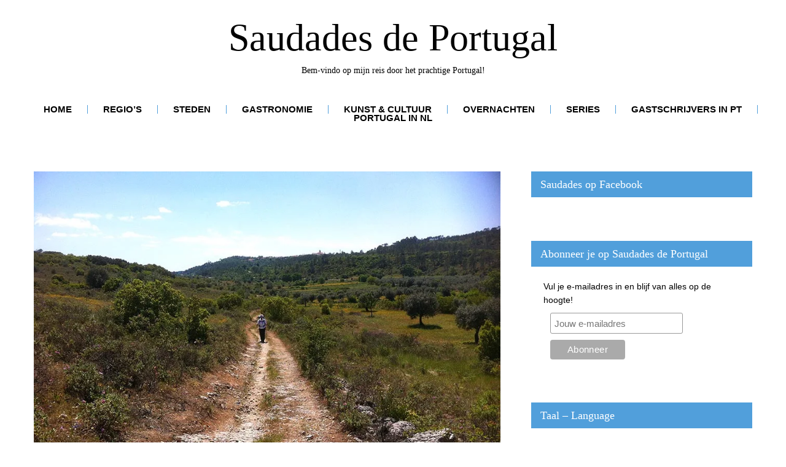

--- FILE ---
content_type: text/html; charset=UTF-8
request_url: https://saudadesdeportugal.nl/caminho-variante-espiritual/
body_size: 49815
content:
<!DOCTYPE html><html lang="nl-NL"><head><script data-no-optimize="1">var litespeed_docref=sessionStorage.getItem("litespeed_docref");litespeed_docref&&(Object.defineProperty(document,"referrer",{get:function(){return litespeed_docref}}),sessionStorage.removeItem("litespeed_docref"));</script> <!--[if IE]><meta http-equiv="X-UA-Compatible" content="IE=edge,chrome=1"><![endif]--><meta name="google-site-verification" content="uMhel0OYMK_fsypVsbokDVQLD8qFJuQ8tUs1IFxB3xU" /><meta name="tradetracker-site-verification" content="b0afb580c04c5fdcb446fe17606f697ae53de6f7" /><meta name="bfa914b0c944251" content="fddab363632f8c98b9a84cc8f010d8d8" /><meta name="facebook-domain-verification" content="ktxbzan708xufqv3hpc1s2hf1c5zm1" /><meta charset="UTF-8"><meta name="SKYPE_TOOLBAR" content="SKYPE_TOOLBAR_PARSER_COMPATIBLE"><meta name="viewport" content="width=device-width"><link rel="profile" href="http://gmpg.org/xfn/11"><link rel="pingback" href="https://saudadesdeportugal.nl/xmlrpc.php"><link rel="icon" type="image/x-icon" href="https://saudadesdeportugal.nl/wp-content/uploads/2018/05/galo1-1.jpg" /><style>#wpadminbar #wp-admin-bar-wsm_free_top_button .ab-icon:before {
	content: "\f239";
	color: #FF9800;
	top: 3px;
}</style><style>.pro-wccp:before {
            content: "\f160";
            top: 3px;
        }
        .pro-wccp:before{
            color:#02CA03 !important
        }
        .pro-wccp {
            transform: rotate(45deg);
        }</style> <script id="wccp_pro_disable_selection" type="litespeed/javascript">var image_save_msg='You are not allowed to save images!';var no_menu_msg='Context menu disabled!';var smessage="Alert: Content selection is disabled!!";"use strict";if(!String.prototype.includes){String.prototype.includes=function(search,start){if(typeof start!=='number'){start=0}
if(start+search.length>this.length){return!1}else{return this.indexOf(search,start)!==-1}}}
let canCall=!0;function call_disable_copy_WithDelay(e){if(canCall){canCall=!1;disable_copy(e);setTimeout(()=>{canCall=!0},1000)}}
function disable_copy(e){window.wccp_pro_iscontenteditable_flag=!1;wccp_pro_log_to_console_if_allowed("disable_copy");var e=e||window.event;var target=e.target||e.srcElement;var elemtype=e.target.nodeName;elemtype=elemtype.toUpperCase();if(apply_class_exclusion(e)=="Yes")return!0;if(wccp_pro_iscontenteditable(e)==!0){return!0}
if(is_content_editable_element(current_clicked_element)==!0){return!0}else{if(smessage!==""&&e.detail==2)
show_wccp_pro_message(smessage);if(isSafari){return!0}else{return!1}}
var shiftPressed=0;var evt=e?e:window.event;if(parseInt(navigator.appVersion)>3){if(document.layers&&navigator.appName=="Netscape")
shiftPressed=(e.modifiers-0>3);else shiftPressed=e.shiftKey;if(shiftPressed){if(smessage!=="")show_wccp_pro_message(smessage);var isFirefox=typeof InstallTrigger!=='undefined';if(isFirefox){evt.cancelBubble=!0;if(evt.stopPropagation)evt.stopPropagation();if(evt.preventDefault())evt.preventDefault();show_wccp_pro_message(smessage);wccp_pro_clear_any_selection();return!1}
wccp_pro_clear_any_selection();return!1}}
if(e.which===2){var clickedTag_a=(e==null)?event.srcElement.tagName:e.target.tagName;show_wccp_pro_message(smessage);wccp_pro_clear_any_selection();return!1}
var isSafari=/Safari/.test(navigator.userAgent)&&/Apple Computer/.test(navigator.vendor);var checker_IMG='checked';if(elemtype=="IMG"&&checker_IMG=='checked'&&e.detail==2){show_wccp_pro_message(alertMsg_IMG);wccp_pro_clear_any_selection();return!1}
if(is_content_editable_element(elemtype)==!1){if(smessage!==""&&e.detail==2)
show_wccp_pro_message(smessage);if(isSafari){return!0}else{wccp_pro_clear_any_selection();return!1}}else{return!0}}
function disable_copy_ie(){wccp_pro_log_to_console_if_allowed("disable_copy_ie_function_started");var e=e||window.event;var target=e.target||e.srcElement;var elemtype=window.event.srcElement.nodeName;elemtype=elemtype.toUpperCase();if(wccp_pro_iscontenteditable(e)==!0)return!0;if(apply_class_exclusion(e)=="Yes")return!0;if(elemtype=="IMG"){show_wccp_pro_message(alertMsg_IMG);return!1}
if(is_content_editable_element(elemtype)==!1){return!1}}
function disable_drag_text(e){wccp_pro_log_to_console_if_allowed("disable_drag_text");var e=e||window.event;var target=e.target||e.srcElement;if(apply_class_exclusion(e)=="Yes")return!0;var elemtype=e.target.nodeName;elemtype=elemtype.toUpperCase();var disable_drag_text_drop='checked';if(disable_drag_text_drop!="checked")return!0;if(window.location.href.indexOf("/user/")>-1){return!0}
return!1}
var onlongtouch;var timer;var touchduration=1000;var elemtype="";function touchstart(e){wccp_pro_log_to_console_if_allowed("touchstart");e=e||window.event;var target=e.target||e.srcElement;var elemtype=e.target.nodeName;elemtype=elemtype.toUpperCase();if(apply_class_exclusion(elemtype)=='Yes')return;if(!wccp_pro_is_passive())e.preventDefault();if(!timer){timer=setTimeout(onlongtouch,touchduration)}}
function touchend(){wccp_pro_log_to_console_if_allowed("touchend");if(timer){clearTimeout(timer);timer=null}
onlongtouch()}
onlongtouch=function(e){wccp_pro_log_to_console_if_allowed("onlongtouch");if(is_content_editable_element(elemtype)==!1){if(window.getSelection){if(window.getSelection().empty){window.getSelection().empty()}else if(window.getSelection().removeAllRanges){window.getSelection().removeAllRanges()}}else if(document.selection){var textRange=document.body.createTextRange();textRange.moveToElementText(element);textRange.select();document.selection.empty()}
return!1}};document.addEventListener("DOMContentLiteSpeedLoaded",function(event){window.addEventListener("touchstart",touchstart,!1);window.addEventListener("touchend",touchend,!1)});function wccp_pro_is_passive(){wccp_pro_log_to_console_if_allowed("wccp_pro_is_passive");var cold=!1,hike=function(){};try{var aid=Object.defineProperty({},'passive',{get(){cold=!0}});window.addEventListener('test',hike,aid);window.removeEventListener('test',hike,aid)}catch(e){}
return cold}
function reEnable(){return!0}
if(navigator.userAgent.indexOf('MSIE')==-1){document.ondragstart=disable_drag_text;document.onselectstart=call_disable_copy_WithDelay;document.onselectionchange=call_disable_copy_WithDelay;document.addEventListener('mousedown',set_current_clicked_element,!1)}else{document.onselectstart=disable_copy_ie}
var current_clicked_element="";var current_clicked_object=null;function set_current_clicked_element(e){var e=e||window.event;var target=e.target||e.srcElement;var elemtype=e.target.nodeName;elemtype=elemtype.toUpperCase();current_clicked_element=elemtype;wccp_pro_log_to_console_if_allowed("current_clicked_element = "+current_clicked_element,arguments.callee.name)}</script> <script id="wccp_pro_css_disable_selection" type="litespeed/javascript">function wccp_pro_msieversion(){var ua=window.navigator.userAgent;var msie=ua.indexOf("MSIE");var msie2=ua.indexOf("Edge");var msie3=ua.indexOf("Trident");if(msie>-1||msie2>-1||msie3>-1){return"IE"}else{return"otherbrowser"}}
var e=document.getElementsByTagName('H1')[0];if(e&&wccp_pro_msieversion()=="IE"){e.setAttribute('unselectable',"on")}</script> <script id="wccp_pro_disable_hot_keys" type="litespeed/javascript">var wccp_pro_iscontenteditable_flag=!1;function wccp_pro_iscontenteditable(e){var e=e||window.event;var target=e.target||e.srcElement;var iscontenteditable="false";if(typeof target.getAttribute!="undefined"){iscontenteditable=target.getAttribute("contenteditable");if(typeof target.hasAttribute!="undefined"){if(target.hasAttribute("contenteditable"))
iscontenteditable=!0}}
wccp_pro_log_to_console_if_allowed("iscontenteditable:"+iscontenteditable);var iscontenteditable2=!1;if(typeof target.isContentEditable!="undefined")iscontenteditable2=target.isContentEditable;if(target.parentElement!=null)iscontenteditable2=target.parentElement.isContentEditable;if(iscontenteditable=="true"||iscontenteditable==!0||iscontenteditable2==!0){if(typeof target.style!="undefined")target.style.cursor="text";wccp_pro_iscontenteditable_flag=!0;wccp_pro_log_to_console_if_allowed("wccp_pro_iscontenteditable: true");return!0}
wccp_pro_log_to_console_if_allowed("wccp_pro_iscontenteditable: false")}
function wccp_pro_clear_any_selection(){if(window.wccp_pro_iscontenteditable_flag==!0)return;wccp_pro_log_to_console_if_allowed("wccp_pro_clear_any_selection");var myName=wccp_pro_clear_any_selection.caller.toString();myName=myName.substr('function '.length);myName=myName.substr(0,myName.indexOf('('));wccp_pro_log_to_console_if_allowed("called_by: "+myName);if(window.getSelection){if(window.getSelection().empty){window.getSelection().empty()}else if(window.getSelection().removeAllRanges){window.getSelection().removeAllRanges()}}else if(document.selection){document.selection.empty()}}
function is_content_editable_element(element_name=""){if(element_name=="TEXT"||element_name=="#TEXT"||element_name=="TEXTAREA"||element_name=="INPUT"||element_name=="PASSWORD"||element_name=="SELECT"||element_name=="OPTION"||element_name=="EMBED"||element_name=="CODE"||element_name=="CODEBLOCK_WCCP"){wccp_pro_log_to_console_if_allowed("is_content_editable_element: true >>"+element_name);return!0}
wccp_pro_log_to_console_if_allowed("is_content_editable_element: false >>"+element_name);return!1}
function disable_hot_keys(e){wccp_pro_log_to_console_if_allowed("disable_hot_keys");e=e||window.event;if(!e)return;var key;if(window.event)
key=window.event.keyCode;else if(e.hasOwnProperty("which"))key=e.which;wccp_pro_log_to_console_if_allowed("Data:",key);if(key==123||(e.ctrlKey&&e.shiftKey&&e.keyCode=='J'.charCodeAt(0))){show_wccp_pro_message('You are not allowed to perform this action on the current page');return!1}
var elemtype=e.target.tagName;elemtype=elemtype.toUpperCase();var sel=getSelectionTextAndContainerElement();if(elemtype=="BODY"&&sel.text!="")elemtype=sel.containerElement.tagName;if(is_content_editable_element(elemtype)==!0){elemtype='TEXT'}
if(wccp_pro_iscontenteditable(e)==!0)elemtype='TEXT';if(key==44){copyTextToClipboard("");show_wccp_pro_message('You are not allowed to perform this action on the current page');return!1}
if(e.ctrlKey||e.metaKey){if(elemtype!='TEXT'&&(key==97||key==99||key==120||key==26||key==43)){show_wccp_pro_message('Alert: You are not allowed to copy content or view source');return!1}
if(elemtype!='TEXT'){if(key==65){show_wccp_pro_message('You are not allowed to perform this action on the current page');return!1}
if(key==67){show_wccp_pro_message('You are not allowed to perform this action on the current page');return!1}
if(key==88){show_wccp_pro_message('You are not allowed to perform this action on the current page');return!1}
if(key==86){show_wccp_pro_message('You are not allowed to perform this action on the current page');return!1}}
if(key==85){show_wccp_pro_message('You are not allowed to perform this action on the current page');return!1}
if(key==80){show_wccp_pro_message('You are not allowed to perform this action on the current page');return!1}
if(key==44){copyTextToClipboard("no");show_wccp_pro_message('You are not allowed to perform this action on the current page');return!1}
if(key==73){show_wccp_pro_message('You are not allowed to perform this action on the current page');return!1}
if(key==83){show_wccp_pro_message('You are not allowed to perform this action on the current page');return!1}}
return!0}
window.addEventListener('load',function(){if(window.Zepto||!window.jQuery)jQuery=$;jQuery(document).ready(function(){jQuery(document).bind("keyup keydown",disable_hot_keys)})})</script> <script id="wccp_pro_disable_Right_Click" type="litespeed/javascript">function wccp_pro_nocontext(e){wccp_pro_log_to_console_if_allowed("wccp_pro_nocontext function");const caller=wccp_pro_nocontext.caller;if(caller)wccp_pro_log_to_console_if_allowed("Caller function is: "+caller.name);e=e||window.event;if(apply_class_exclusion(e)=='Yes')return!0;var exception_tags='NOTAG,';var clickedTag=(e==null)?event.srcElement.tagName:e.target.tagName;wccp_pro_log_to_console_if_allowed("clickedTag: "+clickedTag);var target=e.target||e.srcElement;var parent_tag="";var parent_of_parent_tag="";if(target.parentElement!=null){parent_tag=target.parentElement.tagName;if(target.parentElement.parentElement!=null)parent_of_parent_tag=target.parentElement.parentElement.tagName}
var checker='checked';if((clickedTag=="IMG"||clickedTag=="FIGURE"||clickedTag=="SVG"||clickedTag=="PROTECTEDIMGDIV")&&checker=='checked'){if(alertMsg_IMG!="")show_wccp_pro_message(alertMsg_IMG);return!1}else{exception_tags=exception_tags+'IMG,'}
checker='';if((clickedTag=="VIDEO"||clickedTag=="PROTECTEDWCCPVIDEO"||clickedTag=="EMBED")&&checker=='checked'){if(alertMsg_VIDEO!="")show_wccp_pro_message(alertMsg_VIDEO);return!1}else{exception_tags=exception_tags+'VIDEO,PROTECTEDWCCPVIDEO,EMBED,'}
checker='checked';if((clickedTag=="A"||clickedTag=="TIME"||parent_tag=="A"||parent_of_parent_tag=="A")&&checker=='checked'){if(alertMsg_A!="")show_wccp_pro_message(alertMsg_A);return!1}else{exception_tags=exception_tags+'A,';if(parent_tag=="A"||parent_of_parent_tag=="A")clickedTag="A"}
checker='checked';if((clickedTag=="P"||clickedTag=="B"||clickedTag=="FONT"||clickedTag=="LI"||clickedTag=="UL"||clickedTag=="STRONG"||clickedTag=="OL"||clickedTag=="BLOCKQUOTE"||clickedTag=="TH"||clickedTag=="TR"||clickedTag=="TD"||clickedTag=="SPAN"||clickedTag=="EM"||clickedTag=="SMALL"||clickedTag=="I"||clickedTag=="BUTTON")&&checker=='checked'){if(alertMsg_PB!="")show_wccp_pro_message(alertMsg_PB);return!1}else{exception_tags=exception_tags+'P,B,FONT,LI,UL,STRONG,OL,BLOCKQUOTE,TD,SPAN,EM,SMALL,I,BUTTON,'}
checker='checked';if((clickedTag=="INPUT"||clickedTag=="PASSWORD")&&checker=='checked'){if(alertMsg_INPUT!="")show_wccp_pro_message(alertMsg_INPUT);return!1}else{exception_tags=exception_tags+'INPUT,PASSWORD,'}
checker='checked';if((clickedTag=="H1"||clickedTag=="H2"||clickedTag=="H3"||clickedTag=="H4"||clickedTag=="H5"||clickedTag=="H6"||clickedTag=="ASIDE"||clickedTag=="NAV")&&checker=='checked'){if(alertMsg_H!="")show_wccp_pro_message(alertMsg_H);return!1}else{exception_tags=exception_tags+'H1,H2,H3,H4,H5,H6,'}
checker='checked';if(clickedTag=="TEXTAREA"&&checker=='checked'){if(alertMsg_TEXTAREA!="")show_wccp_pro_message(alertMsg_TEXTAREA);return!1}else{exception_tags=exception_tags+'TEXTAREA,'}
checker='checked';if((clickedTag=="DIV"||clickedTag=="BODY"||clickedTag=="HTML"||clickedTag=="ARTICLE"||clickedTag=="SECTION"||clickedTag=="NAV"||clickedTag=="HEADER"||clickedTag=="FOOTER")&&checker=='checked'){if(alertMsg_EmptySpaces!="")show_wccp_pro_message(alertMsg_EmptySpaces);return!1}else{if(exception_tags.indexOf(clickedTag)!=-1){return!0}else return!1}}
function disable_drag_images(e){return;wccp_pro_log_to_console_if_allowed("disable_drag_images");var e=e||window.event;var target=e.target||e.srcElement;if(apply_class_exclusion(e)=="Yes")return!0;var elemtype=e.target.nodeName;if(elemtype!="IMG"){return}
elemtype=elemtype.toUpperCase();var disable_drag_drop_images='checked';if(disable_drag_drop_images!="checked")return!0;if(window.location.href.indexOf("/user/")>-1){return!0}
show_wccp_pro_message(alertMsg_IMG);return!1}
var alertMsg_IMG="Alert: Protected image";var alertMsg_A="Alert: This link is protected";var alertMsg_PB="Alert: Right click on text is disabled";var alertMsg_INPUT="Alert: Right click is disabled";var alertMsg_H="Alert: Right click on headlines is disabled";var alertMsg_TEXTAREA="Alert: Right click is disabled";var alertMsg_EmptySpaces="Alert: Right click on empty spaces is disabled";var alertMsg_VIDEO="Alert: Right click on videos is disabled";window.addEventListener('load',function(){if(window.Zepto||!window.jQuery)jQuery=$;jQuery(document).ready(function(){jQuery(document).on('contextmenu',wccp_pro_nocontext)})});window.addEventListener('load',function(){if(typeof jQuery==='undefined'){alert("no jquery");document.oncontextmenu=wccp_pro_nocontext;document.addEventListener("contextmenu",wccp_pro_nocontext);window.addEventListener("contextmenu",wccp_pro_nocontext)}})</script> <script id="wccp_pro_disable_drag_images" type="litespeed/javascript">document.ondragstart=disable_drag_images;window.addEventListener('load',function(){if(window.Zepto||!window.jQuery)jQuery=$;jQuery(document).ready(function(){jQuery('img').each(function(){jQuery(this).attr('draggable',!1)})})})</script> <style id="wccp_pro_style1">img{
			-moz-user-select: none;
			-webkit-user-select: none;
			-ms-user-select: none;
			-khtml-user-select: none;
			user-select: none;
			-webkit-user-drag: none;
		}</style> <script id="wccp_pro_class_exclusion" type="litespeed/javascript">function copyToClipboard(elem){var targetId="_wccp_pro_hiddenCopyText_";{target=document.getElementById(targetId);if(!target){var target=document.createElement("textarea");target.style.position="absolute";target.style.left="-9999px";target.style.top="0";target.id=targetId;document.body.appendChild(target)}
target.textContent=elem.textContent}
var currentFocus=document.activeElement;target.focus();target.setSelectionRange(0,target.value.length);var succeed;try{succeed=document.execCommand("copy")}catch(e){succeed=!1}
if(currentFocus&&typeof currentFocus.focus==="function"){currentFocus.focus()}
target.textContent="";document.getElementsByTagName('span')[0].innerHTML=" ";return succeed}
function wccp_pro_log_to_console_if_allowed(data=""){var myName="";if(wccp_pro_log_to_console_if_allowed.caller!=null)myName=wccp_pro_log_to_console_if_allowed.caller.toString();myName=myName.substr('function '.length);myName=myName.substr(0,myName.indexOf('('))}
function fallbackCopyTextToClipboard(text){var textArea=document.createElement("textarea");textArea.value=text;document.body.appendChild(textArea);textArea.focus();textArea.select();try{var successful=document.execCommand("copy");var msg=successful?"successful":"unsuccessful";wccp_pro_log_to_console_if_allowed("Fallback: Copying text command was "+msg)}catch(err){console.error("Fallback: Oops, unable to copy",err)}
document.body.removeChild(textArea)}
function copyTextToClipboard(text){if(!navigator.clipboard){fallbackCopyTextToClipboard(text);return}
navigator.clipboard.writeText(text).then(function(){console.log("Async: Copying to clipboard was successful!")},function(err){console.error("Async: Could not copy text: ",err)})}
function getSelectionTextAndContainerElement(){var text="",containerElement=null;if(typeof window.getSelection!="undefined"){var sel=window.getSelection();if(sel.rangeCount){var node=sel.getRangeAt(0).commonAncestorContainer;containerElement=node.nodeType==1?node:node.parentNode;if(typeof(containerElement.parentElement)!='undefined')current_clicked_object=containerElement.parentElement;text=sel.toString()}}else if(typeof document.selection!="undefined"&&document.selection.type!="Control"){var textRange=document.selection.createRange();containerElement=textRange.parentElement();text=textRange.text}
return{text:text,containerElement:containerElement}}
function getSelectionParentElement(){var parentEl=null,sel;if(window.getSelection){sel=window.getSelection();if(sel.rangeCount){parentEl=sel.getRangeAt(0).commonAncestorContainer;if(parentEl.nodeType!=1){parentEl=parentEl.parentNode}}}else if((sel=document.selection)&&sel.type!="Control"){parentEl=sel.createRange().parentElement()}
let arr=new Array();arr.nodeName="cant_find_parent_element";if(parentEl!=null)
return parentEl;else return arr}
function sleep(ms){return new Promise(resolve=>setTimeout(resolve,ms))}</script> <script id="apply_class_exclusion" type="litespeed/javascript">function apply_class_exclusion(e){wccp_pro_log_to_console_if_allowed(e);var my_return='No';var e=e||window.event;var target=e.target||e.srcElement||e||'nothing';var excluded_classes=''+'';var class_to_exclude="";if(target.parentElement!=null){class_to_exclude=target.className+' '+target.parentElement.className||''}else{class_to_exclude=target.className}
var class_to_exclude_array=Array();if(typeof(class_to_exclude)!='undefined')class_to_exclude_array=class_to_exclude.split(" ");class_to_exclude_array.forEach(function(item){if(item!=''&&excluded_classes.indexOf(item)>=0){my_return='Yes'}});try{class_to_exclude=target.parentElement.getAttribute('class')||target.parentElement.className||''}catch(err){class_to_exclude=''}
if(class_to_exclude!=''&&excluded_classes.indexOf(class_to_exclude)>=0){my_return='Yes'}
return my_return}</script> <style id="wccp_pro_style2" data-asas-style="">*[contenteditable] , [contenteditable] *,*[contenteditable="true"] , [contenteditable="true"] * { /* for contenteditable tags*/ , /* for tags inside contenteditable tags*/
	  -webkit-user-select: auto !important;
	  cursor: text !important;
	  user-select: text !important;
	  pointer-events: auto !important;
	}
	
	/*
	*[contenteditable]::selection, [contenteditable] *::selection, [contenteditable="true"]::selection, [contenteditable="true"] *::selection { background: Highlight !important; color: HighlightText !important;}
	*[contenteditable]::-moz-selection, [contenteditable="true"] *::-moz-selection { background: Highlight !important; color: HighlightText !important;}
	input::selection,textarea::selection, code::selection, code > *::selection { background: Highlight !important; color: HighlightText !important;}
	input::-moz-selection,textarea::-moz-selection, code::-moz-selection, code > *::-moz-selection { background: Highlight !important; color: HighlightText !important;}
	*/
	a{ cursor: pointer ; pointer-events: auto !important;}</style><style>TEXT,TEXTAREA,input[type="text"] {cursor: text !important; user-select: text !important;}</style> <script id="wccp_pro_alert_message" type="litespeed/javascript">window.addEventListener('DOMContentLiteSpeedLoaded',function(){});window.addEventListener('load',function(){const wccp_pro_mask=document.createElement('div');wccp_pro_mask.setAttribute('oncontextmenu','return false;');wccp_pro_mask.setAttribute('id','wccp_pro_mask');const wpcp_error_message=document.createElement('div');wpcp_error_message.setAttribute('id','wpcp-error-message');wpcp_error_message.setAttribute('class','msgmsg-box-wpcp hideme');const error_span=document.createElement('span');error_span.innerText='error: ';wpcp_error_message.appendChild(error_span);const error_text=document.createTextNode('Alert: Content selection is disabled!!');wpcp_error_message.appendChild(error_text);document.body.appendChild(wccp_pro_mask);document.body.appendChild(wpcp_error_message)});var timeout_result;function show_wccp_pro_message(smessage="",style=""){wccp_pro_log_to_console_if_allowed(smessage);timeout=3000;if(style=="")style="warning-wpcp";if(smessage!==""&&timeout!=0){var smessage_text=smessage;jquery_fadeTo();document.getElementById("wpcp-error-message").innerHTML=smessage_text;document.getElementById("wpcp-error-message").className="msgmsg-box-wpcp showme "+style;clearTimeout(timeout_result);timeout_result=setTimeout(hide_message,timeout)}else{clearTimeout(timeout_result);timeout_result=setTimeout(hide_message,timeout)}}
function hide_message(){jquery_fadeOut();document.getElementById("wpcp-error-message").className="msgmsg-box-wpcp warning-wpcp hideme"}
function jquery_fadeTo(){try{jQuery("#wccp_pro_mask").fadeTo("slow",0.3)}catch(err){}}
function jquery_fadeOut(){try{jQuery("#wccp_pro_mask").fadeOut("slow")}catch(err){}}</script> <style>#wccp_pro_mask
	{
		position: absolute;
		bottom: 0;
		left: 0;
		position: fixed;
		right: 0;
		top: 0;
		background-color: #000;
		pointer-events: none;
		display: none;
		z-index: 10000;
		animation: 0.5s ease 0s normal none 1 running ngdialog-fadein;
		background: rgba(0, 0, 0, 0.4) none repeat scroll 0 0;
	}
	#wpcp-error-message {
	    direction: ltr;
	    text-align: center;
	    transition: opacity 900ms ease 0s;
		pointer-events: none;
	    z-index: 99999999;
	}
	.hideme {
    	opacity:0;
    	visibility: hidden;
	}
	.showme {
    	opacity:1;
    	visibility: visible;
	}
	.msgmsg-box-wpcp {
		border-radius: 10px;
		color: #555555;
		font-family: Tahoma;
		font-size: 12px;
		margin: 10px !important;
		padding: 10px 36px !important;
		position: fixed;
		width: 255px;
		top: 50%;
		left: 50%;
		margin-top: -10px !important;
		margin-left: -130px !important;
	}
	.msgmsg-box-wpcp b {
		font-weight:bold;
	}
		.warning-wpcp {
		background:#ffecec url('https://saudadesdeportugal.nl/wp-content/plugins/wccp-pro/images/warning.png') no-repeat 10px 50%;
		border:1px solid #f2bfbf;
		-webkit-box-shadow: 0px 0px 34px 2px #f2bfbf;
		-moz-box-shadow: 0px 0px 34px 2px #f2bfbf;
		box-shadow: 0px 0px 34px 2px #f2bfbf;
	}
	.success-wpcp {
		background: #fafafa url('https://saudadesdeportugal.nl/wp-content/plugins/wccp-pro/images/success.png') no-repeat 10px 50%;
		border: 1px solid #00b38f;
		box-shadow: 0px 0px 34px 2px #adc;
	}</style><meta name='robots' content='index, follow, max-image-preview:large, max-snippet:-1, max-video-preview:-1' /><meta name="google-site-verification" content="eRPV0xdxJh1Mw1mKNb3X4A8PbA3VjuH6Kp7bJNKRBMA" /> <script type="litespeed/javascript">window._wca=window._wca||[]</script> <title>Caminho Português: Variante Espiritual | Saudades de Portugal</title><link rel="canonical" href="https://saudadesdeportugal.nl/caminho-variante-espiritual/" /><meta property="og:locale" content="nl_NL" /><meta property="og:type" content="article" /><meta property="og:title" content="Caminho Português: Variante Espiritual" /><meta property="og:description" content="Vorige maand beschreef ik hoe de “ Weg” er uit ziet door het mooie Portugese landschap. Daarbij kozen we de kustweg, o Caminho Português pela Costa, zoals" /><meta property="og:url" content="https://saudadesdeportugal.nl/caminho-variante-espiritual/" /><meta property="og:site_name" content="Saudades de Portugal" /><meta property="article:publisher" content="https://www.facebook.com/blogSaudadesdePortugal/" /><meta property="article:published_time" content="2022-05-28T06:03:00+00:00" /><meta property="og:image" content="https://i0.wp.com/saudadesdeportugal.nl/wp-content/uploads/2022/05/IMG_5081.jpg?fit=900%2C675&ssl=1" /><meta property="og:image:width" content="900" /><meta property="og:image:height" content="675" /><meta property="og:image:type" content="image/jpeg" /><meta name="author" content="Albert" /><meta name="twitter:card" content="summary_large_image" /><meta name="twitter:creator" content="@SaudadesPT" /><meta name="twitter:site" content="@SaudadesPT" /><meta name="twitter:label1" content="Geschreven door" /><meta name="twitter:data1" content="Albert" /><meta name="twitter:label2" content="Geschatte leestijd" /><meta name="twitter:data2" content="8 minuten" /> <script type="application/ld+json" class="yoast-schema-graph">{"@context":"https://schema.org","@graph":[{"@type":"Article","@id":"https://saudadesdeportugal.nl/caminho-variante-espiritual/#article","isPartOf":{"@id":"https://saudadesdeportugal.nl/caminho-variante-espiritual/"},"author":{"name":"Albert","@id":"https://saudadesdeportugal.nl/#/schema/person/65424ea056fa0de617f0790f00afdb74"},"headline":"Caminho Português: Variante Espiritual","datePublished":"2022-05-28T06:03:00+00:00","mainEntityOfPage":{"@id":"https://saudadesdeportugal.nl/caminho-variante-espiritual/"},"wordCount":1511,"commentCount":1,"publisher":{"@id":"https://saudadesdeportugal.nl/#/schema/person/23ad94b3c6cb04a5c5f331616b6adafe"},"image":{"@id":"https://saudadesdeportugal.nl/caminho-variante-espiritual/#primaryimage"},"thumbnailUrl":"https://i0.wp.com/saudadesdeportugal.nl/wp-content/uploads/2022/05/IMG_5081.jpg?fit=900%2C675&ssl=1","articleSection":["» Caminho Português"],"inLanguage":"nl-NL","potentialAction":[{"@type":"CommentAction","name":"Comment","target":["https://saudadesdeportugal.nl/caminho-variante-espiritual/#respond"]}]},{"@type":"WebPage","@id":"https://saudadesdeportugal.nl/caminho-variante-espiritual/","url":"https://saudadesdeportugal.nl/caminho-variante-espiritual/","name":"Caminho Português: Variante Espiritual | Saudades de Portugal","isPartOf":{"@id":"https://saudadesdeportugal.nl/#website"},"primaryImageOfPage":{"@id":"https://saudadesdeportugal.nl/caminho-variante-espiritual/#primaryimage"},"image":{"@id":"https://saudadesdeportugal.nl/caminho-variante-espiritual/#primaryimage"},"thumbnailUrl":"https://i0.wp.com/saudadesdeportugal.nl/wp-content/uploads/2022/05/IMG_5081.jpg?fit=900%2C675&ssl=1","datePublished":"2022-05-28T06:03:00+00:00","breadcrumb":{"@id":"https://saudadesdeportugal.nl/caminho-variante-espiritual/#breadcrumb"},"inLanguage":"nl-NL","potentialAction":[{"@type":"ReadAction","target":["https://saudadesdeportugal.nl/caminho-variante-espiritual/"]}]},{"@type":"ImageObject","inLanguage":"nl-NL","@id":"https://saudadesdeportugal.nl/caminho-variante-espiritual/#primaryimage","url":"https://i0.wp.com/saudadesdeportugal.nl/wp-content/uploads/2022/05/IMG_5081.jpg?fit=900%2C675&ssl=1","contentUrl":"https://i0.wp.com/saudadesdeportugal.nl/wp-content/uploads/2022/05/IMG_5081.jpg?fit=900%2C675&ssl=1","width":900,"height":675,"caption":"Caminho Português: Variante Espiritual"},{"@type":"BreadcrumbList","@id":"https://saudadesdeportugal.nl/caminho-variante-espiritual/#breadcrumb","itemListElement":[{"@type":"ListItem","position":1,"name":"Home","item":"https://saudadesdeportugal.nl/"},{"@type":"ListItem","position":2,"name":"Caminho Português: Variante Espiritual"}]},{"@type":"WebSite","@id":"https://saudadesdeportugal.nl/#website","url":"https://saudadesdeportugal.nl/","name":"Saudades de Portugal","description":"Bem-vindo op mijn reis door het prachtige Portugal!","publisher":{"@id":"https://saudadesdeportugal.nl/#/schema/person/23ad94b3c6cb04a5c5f331616b6adafe"},"potentialAction":[{"@type":"SearchAction","target":{"@type":"EntryPoint","urlTemplate":"https://saudadesdeportugal.nl/?s={search_term_string}"},"query-input":{"@type":"PropertyValueSpecification","valueRequired":true,"valueName":"search_term_string"}}],"inLanguage":"nl-NL"},{"@type":["Person","Organization"],"@id":"https://saudadesdeportugal.nl/#/schema/person/23ad94b3c6cb04a5c5f331616b6adafe","name":"Saudades de Portugal","image":{"@type":"ImageObject","inLanguage":"nl-NL","@id":"https://saudadesdeportugal.nl/#/schema/person/image/","url":"https://i0.wp.com/saudadesdeportugal.nl/wp-content/uploads/2018/05/cropped-galo1-1.jpg?fit=512%2C512&ssl=1","contentUrl":"https://i0.wp.com/saudadesdeportugal.nl/wp-content/uploads/2018/05/cropped-galo1-1.jpg?fit=512%2C512&ssl=1","width":512,"height":512,"caption":"Saudades de Portugal"},"logo":{"@id":"https://saudadesdeportugal.nl/#/schema/person/image/"},"description":"Ik werd jaren geleden verliefd op Portugal (en een Portugees). Nu vind ik dat de rest van de wereld moet weten waarom!","sameAs":["https://saudadesdeportugal.nl/","https://www.facebook.com/blogSaudadesdePortugal/","https://www.instagram.com/saudadespt/","https://www.linkedin.com/company/saudades-pt/","https://www.pinterest.pt/saudadespt/","https://x.com/SaudadesPT","https://www.youtube.com/channel/UCO6P99PkrA0hrdpI9PdaIfQ"]},{"@type":"Person","@id":"https://saudadesdeportugal.nl/#/schema/person/65424ea056fa0de617f0790f00afdb74","name":"Albert","image":{"@type":"ImageObject","inLanguage":"nl-NL","@id":"https://saudadesdeportugal.nl/#/schema/person/image/","url":"https://saudadesdeportugal.nl/wp-content/litespeed/avatar/79bb062b8fe48a9385f743cf142f2d7b.jpg?ver=1768989205","contentUrl":"https://saudadesdeportugal.nl/wp-content/litespeed/avatar/79bb062b8fe48a9385f743cf142f2d7b.jpg?ver=1768989205","caption":"Albert"},"url":"https://saudadesdeportugal.nl/author/albert/"}]}</script> <link rel='dns-prefetch' href='//stats.wp.com' /><link rel='dns-prefetch' href='//www.googletagmanager.com' /><link rel='dns-prefetch' href='//fonts.googleapis.com' /><link rel='dns-prefetch' href='//v0.wordpress.com' /><link rel='dns-prefetch' href='//widgets.wp.com' /><link rel='dns-prefetch' href='//s0.wp.com' /><link rel='dns-prefetch' href='//0.gravatar.com' /><link rel='dns-prefetch' href='//1.gravatar.com' /><link rel='dns-prefetch' href='//2.gravatar.com' /><link rel='preconnect' href='//i0.wp.com' /><link rel='preconnect' href='//c0.wp.com' /><link rel="alternate" type="application/rss+xml" title="Saudades de Portugal &raquo; feed" href="https://saudadesdeportugal.nl/feed/" /><link rel="alternate" type="application/rss+xml" title="Saudades de Portugal &raquo; reacties feed" href="https://saudadesdeportugal.nl/comments/feed/" /><link rel="alternate" type="application/rss+xml" title="Saudades de Portugal &raquo; Caminho Português: Variante Espiritual reacties feed" href="https://saudadesdeportugal.nl/caminho-variante-espiritual/feed/" /><link rel="alternate" title="oEmbed (JSON)" type="application/json+oembed" href="https://saudadesdeportugal.nl/wp-json/oembed/1.0/embed?url=https%3A%2F%2Fsaudadesdeportugal.nl%2Fcaminho-variante-espiritual%2F" /><link rel="alternate" title="oEmbed (XML)" type="text/xml+oembed" href="https://saudadesdeportugal.nl/wp-json/oembed/1.0/embed?url=https%3A%2F%2Fsaudadesdeportugal.nl%2Fcaminho-variante-espiritual%2F&#038;format=xml" /><style id='wp-img-auto-sizes-contain-inline-css' type='text/css'>img:is([sizes=auto i],[sizes^="auto," i]){contain-intrinsic-size:3000px 1500px}
/*# sourceURL=wp-img-auto-sizes-contain-inline-css */</style><link data-optimized="2" rel="stylesheet" href="https://saudadesdeportugal.nl/wp-content/litespeed/css/f7be81117c2659f27afdd359c40b06d2.css?ver=f05e8" /><link rel='stylesheet' id='wp-block-library-css' href='https://c0.wp.com/c/6.9/wp-includes/css/dist/block-library/style.min.css' type='text/css' media='all' /><style id='global-styles-inline-css' type='text/css'>:root{--wp--preset--aspect-ratio--square: 1;--wp--preset--aspect-ratio--4-3: 4/3;--wp--preset--aspect-ratio--3-4: 3/4;--wp--preset--aspect-ratio--3-2: 3/2;--wp--preset--aspect-ratio--2-3: 2/3;--wp--preset--aspect-ratio--16-9: 16/9;--wp--preset--aspect-ratio--9-16: 9/16;--wp--preset--color--black: #000000;--wp--preset--color--cyan-bluish-gray: #abb8c3;--wp--preset--color--white: #ffffff;--wp--preset--color--pale-pink: #f78da7;--wp--preset--color--vivid-red: #cf2e2e;--wp--preset--color--luminous-vivid-orange: #ff6900;--wp--preset--color--luminous-vivid-amber: #fcb900;--wp--preset--color--light-green-cyan: #7bdcb5;--wp--preset--color--vivid-green-cyan: #00d084;--wp--preset--color--pale-cyan-blue: #8ed1fc;--wp--preset--color--vivid-cyan-blue: #0693e3;--wp--preset--color--vivid-purple: #9b51e0;--wp--preset--gradient--vivid-cyan-blue-to-vivid-purple: linear-gradient(135deg,rgb(6,147,227) 0%,rgb(155,81,224) 100%);--wp--preset--gradient--light-green-cyan-to-vivid-green-cyan: linear-gradient(135deg,rgb(122,220,180) 0%,rgb(0,208,130) 100%);--wp--preset--gradient--luminous-vivid-amber-to-luminous-vivid-orange: linear-gradient(135deg,rgb(252,185,0) 0%,rgb(255,105,0) 100%);--wp--preset--gradient--luminous-vivid-orange-to-vivid-red: linear-gradient(135deg,rgb(255,105,0) 0%,rgb(207,46,46) 100%);--wp--preset--gradient--very-light-gray-to-cyan-bluish-gray: linear-gradient(135deg,rgb(238,238,238) 0%,rgb(169,184,195) 100%);--wp--preset--gradient--cool-to-warm-spectrum: linear-gradient(135deg,rgb(74,234,220) 0%,rgb(151,120,209) 20%,rgb(207,42,186) 40%,rgb(238,44,130) 60%,rgb(251,105,98) 80%,rgb(254,248,76) 100%);--wp--preset--gradient--blush-light-purple: linear-gradient(135deg,rgb(255,206,236) 0%,rgb(152,150,240) 100%);--wp--preset--gradient--blush-bordeaux: linear-gradient(135deg,rgb(254,205,165) 0%,rgb(254,45,45) 50%,rgb(107,0,62) 100%);--wp--preset--gradient--luminous-dusk: linear-gradient(135deg,rgb(255,203,112) 0%,rgb(199,81,192) 50%,rgb(65,88,208) 100%);--wp--preset--gradient--pale-ocean: linear-gradient(135deg,rgb(255,245,203) 0%,rgb(182,227,212) 50%,rgb(51,167,181) 100%);--wp--preset--gradient--electric-grass: linear-gradient(135deg,rgb(202,248,128) 0%,rgb(113,206,126) 100%);--wp--preset--gradient--midnight: linear-gradient(135deg,rgb(2,3,129) 0%,rgb(40,116,252) 100%);--wp--preset--font-size--small: 13px;--wp--preset--font-size--medium: 20px;--wp--preset--font-size--large: 36px;--wp--preset--font-size--x-large: 42px;--wp--preset--spacing--20: 0.44rem;--wp--preset--spacing--30: 0.67rem;--wp--preset--spacing--40: 1rem;--wp--preset--spacing--50: 1.5rem;--wp--preset--spacing--60: 2.25rem;--wp--preset--spacing--70: 3.38rem;--wp--preset--spacing--80: 5.06rem;--wp--preset--shadow--natural: 6px 6px 9px rgba(0, 0, 0, 0.2);--wp--preset--shadow--deep: 12px 12px 50px rgba(0, 0, 0, 0.4);--wp--preset--shadow--sharp: 6px 6px 0px rgba(0, 0, 0, 0.2);--wp--preset--shadow--outlined: 6px 6px 0px -3px rgb(255, 255, 255), 6px 6px rgb(0, 0, 0);--wp--preset--shadow--crisp: 6px 6px 0px rgb(0, 0, 0);}:where(.is-layout-flex){gap: 0.5em;}:where(.is-layout-grid){gap: 0.5em;}body .is-layout-flex{display: flex;}.is-layout-flex{flex-wrap: wrap;align-items: center;}.is-layout-flex > :is(*, div){margin: 0;}body .is-layout-grid{display: grid;}.is-layout-grid > :is(*, div){margin: 0;}:where(.wp-block-columns.is-layout-flex){gap: 2em;}:where(.wp-block-columns.is-layout-grid){gap: 2em;}:where(.wp-block-post-template.is-layout-flex){gap: 1.25em;}:where(.wp-block-post-template.is-layout-grid){gap: 1.25em;}.has-black-color{color: var(--wp--preset--color--black) !important;}.has-cyan-bluish-gray-color{color: var(--wp--preset--color--cyan-bluish-gray) !important;}.has-white-color{color: var(--wp--preset--color--white) !important;}.has-pale-pink-color{color: var(--wp--preset--color--pale-pink) !important;}.has-vivid-red-color{color: var(--wp--preset--color--vivid-red) !important;}.has-luminous-vivid-orange-color{color: var(--wp--preset--color--luminous-vivid-orange) !important;}.has-luminous-vivid-amber-color{color: var(--wp--preset--color--luminous-vivid-amber) !important;}.has-light-green-cyan-color{color: var(--wp--preset--color--light-green-cyan) !important;}.has-vivid-green-cyan-color{color: var(--wp--preset--color--vivid-green-cyan) !important;}.has-pale-cyan-blue-color{color: var(--wp--preset--color--pale-cyan-blue) !important;}.has-vivid-cyan-blue-color{color: var(--wp--preset--color--vivid-cyan-blue) !important;}.has-vivid-purple-color{color: var(--wp--preset--color--vivid-purple) !important;}.has-black-background-color{background-color: var(--wp--preset--color--black) !important;}.has-cyan-bluish-gray-background-color{background-color: var(--wp--preset--color--cyan-bluish-gray) !important;}.has-white-background-color{background-color: var(--wp--preset--color--white) !important;}.has-pale-pink-background-color{background-color: var(--wp--preset--color--pale-pink) !important;}.has-vivid-red-background-color{background-color: var(--wp--preset--color--vivid-red) !important;}.has-luminous-vivid-orange-background-color{background-color: var(--wp--preset--color--luminous-vivid-orange) !important;}.has-luminous-vivid-amber-background-color{background-color: var(--wp--preset--color--luminous-vivid-amber) !important;}.has-light-green-cyan-background-color{background-color: var(--wp--preset--color--light-green-cyan) !important;}.has-vivid-green-cyan-background-color{background-color: var(--wp--preset--color--vivid-green-cyan) !important;}.has-pale-cyan-blue-background-color{background-color: var(--wp--preset--color--pale-cyan-blue) !important;}.has-vivid-cyan-blue-background-color{background-color: var(--wp--preset--color--vivid-cyan-blue) !important;}.has-vivid-purple-background-color{background-color: var(--wp--preset--color--vivid-purple) !important;}.has-black-border-color{border-color: var(--wp--preset--color--black) !important;}.has-cyan-bluish-gray-border-color{border-color: var(--wp--preset--color--cyan-bluish-gray) !important;}.has-white-border-color{border-color: var(--wp--preset--color--white) !important;}.has-pale-pink-border-color{border-color: var(--wp--preset--color--pale-pink) !important;}.has-vivid-red-border-color{border-color: var(--wp--preset--color--vivid-red) !important;}.has-luminous-vivid-orange-border-color{border-color: var(--wp--preset--color--luminous-vivid-orange) !important;}.has-luminous-vivid-amber-border-color{border-color: var(--wp--preset--color--luminous-vivid-amber) !important;}.has-light-green-cyan-border-color{border-color: var(--wp--preset--color--light-green-cyan) !important;}.has-vivid-green-cyan-border-color{border-color: var(--wp--preset--color--vivid-green-cyan) !important;}.has-pale-cyan-blue-border-color{border-color: var(--wp--preset--color--pale-cyan-blue) !important;}.has-vivid-cyan-blue-border-color{border-color: var(--wp--preset--color--vivid-cyan-blue) !important;}.has-vivid-purple-border-color{border-color: var(--wp--preset--color--vivid-purple) !important;}.has-vivid-cyan-blue-to-vivid-purple-gradient-background{background: var(--wp--preset--gradient--vivid-cyan-blue-to-vivid-purple) !important;}.has-light-green-cyan-to-vivid-green-cyan-gradient-background{background: var(--wp--preset--gradient--light-green-cyan-to-vivid-green-cyan) !important;}.has-luminous-vivid-amber-to-luminous-vivid-orange-gradient-background{background: var(--wp--preset--gradient--luminous-vivid-amber-to-luminous-vivid-orange) !important;}.has-luminous-vivid-orange-to-vivid-red-gradient-background{background: var(--wp--preset--gradient--luminous-vivid-orange-to-vivid-red) !important;}.has-very-light-gray-to-cyan-bluish-gray-gradient-background{background: var(--wp--preset--gradient--very-light-gray-to-cyan-bluish-gray) !important;}.has-cool-to-warm-spectrum-gradient-background{background: var(--wp--preset--gradient--cool-to-warm-spectrum) !important;}.has-blush-light-purple-gradient-background{background: var(--wp--preset--gradient--blush-light-purple) !important;}.has-blush-bordeaux-gradient-background{background: var(--wp--preset--gradient--blush-bordeaux) !important;}.has-luminous-dusk-gradient-background{background: var(--wp--preset--gradient--luminous-dusk) !important;}.has-pale-ocean-gradient-background{background: var(--wp--preset--gradient--pale-ocean) !important;}.has-electric-grass-gradient-background{background: var(--wp--preset--gradient--electric-grass) !important;}.has-midnight-gradient-background{background: var(--wp--preset--gradient--midnight) !important;}.has-small-font-size{font-size: var(--wp--preset--font-size--small) !important;}.has-medium-font-size{font-size: var(--wp--preset--font-size--medium) !important;}.has-large-font-size{font-size: var(--wp--preset--font-size--large) !important;}.has-x-large-font-size{font-size: var(--wp--preset--font-size--x-large) !important;}
/*# sourceURL=global-styles-inline-css */</style><style id='classic-theme-styles-inline-css' type='text/css'>/*! This file is auto-generated */
.wp-block-button__link{color:#fff;background-color:#32373c;border-radius:9999px;box-shadow:none;text-decoration:none;padding:calc(.667em + 2px) calc(1.333em + 2px);font-size:1.125em}.wp-block-file__button{background:#32373c;color:#fff;text-decoration:none}
/*# sourceURL=/wp-includes/css/classic-themes.min.css */</style><style id='wpzoom-rcb-block-style-css-inline-css' type='text/css'>.wp-block-wpzoom-recipe-card-block-recipe-card ul.wpzoom-rating-stars>li.wpz-star-icon,
                    .wpzoom-rcb-comment-rating-form .wpzoom-rcb-comment-rating-stars label span.wpz-star-icon,
                    .wpzoom-rcb-comment-rating .wpzoom-rcb-comment-rating-stars span.wpz-star-icon,
                    ul.wpzoom-rating-stars > li.wpz-star-icon {
                        color: #F2A123;
                    }
                    .wp-block-wpzoom-recipe-card-block-recipe-card .recipe-card-cta-instagram .cta-text-subtitle {
                        color: #7C848A;
                    }
                    .wp-block-wpzoom-recipe-card-block-recipe-card .recipe-card-cta-instagram .cta-brand-icon svg path {
                        fill:  !important;
                    }
                    .wp-block-wpzoom-recipe-card-block-recipe-card .recipe-card-cta-pinterest .cta-text-subtitle {
                        color: #7C848A;
                    }
                    .wp-block-wpzoom-recipe-card-block-recipe-card .recipe-card-cta-pinterest .cta-brand-icon svg {
                        color: #C62122;
                    }
                    .wp-block-wpzoom-recipe-card-block-recipe-card .recipe-card-cta-facebook .cta-text-subtitle {
                        color: #7C848A;
                    }
                    .wp-block-wpzoom-recipe-card-block-recipe-card .recipe-card-cta-facebook .cta-brand-icon svg {
                        color: #1877F2;
                    }
                    /* WooCommerce Add to Cart Button Styling */
                    .wp-block-wpzoom-recipe-card-block-recipe-card .ingredient-add-to-cart-wrapper .woocommerce-add-to-cart,
                    .wp-block-wpzoom-recipe-card-block-recipe-card .ingredient-add-to-cart-wrapper .single_add_to_cart_button,
                    .wp-block-wpzoom-recipe-card-block-recipe-card .ingredient-add-to-cart-wrapper .wc-forward,
                    .wp-block-wpzoom-recipe-card-block-recipe-card .ingredient-add-to-cart-wrapper a.button,
                    .wp-block-wpzoom-recipe-card-block-recipe-card .ingredient-add-to-cart-wrapper input[type="submit"],
                    .wp-block-wpzoom-recipe-card-block-recipe-card .ingredients-add-all-to-cart .add-all-to-cart-button {
                        background-color: #289283 !important;
                        border-color: #289283;
                    }

                    .wp-block-wpzoom-recipe-card-block-recipe-card .ingredients-add-all-to-cart .view-cart-button {
                        border-color: #289283;
                        color: #289283;
                    }

                    .wp-block-wpzoom-recipe-card-block-recipe-card .ingredient-add-to-cart-wrapper .woocommerce-ingredient-add-to-cart a.add_to_cart_button.added {
                        background: #fff !important;
                        border-color: #289283;
                        color: #289283;
                    }

                    .wp-block-wpzoom-recipe-card-block-recipe-card .ingredient-product-details .product-details-icon,
                    .wp-block-wpzoom-recipe-card-block-recipe-card .ingredient-add-to-cart-wrapper .woocommerce-ingredient-add-to-cart a.add_to_cart_button.added:hover {
                        color: #289283 !important;
                    }

                    /* Hover states */
                    .wp-block-wpzoom-recipe-card-block-recipe-card .ingredient-add-to-cart-wrapper .woocommerce-add-to-cart:hover,
                    .wp-block-wpzoom-recipe-card-block-recipe-card .ingredient-add-to-cart-wrapper .single_add_to_cart_button:hover,
                    .wp-block-wpzoom-recipe-card-block-recipe-card .ingredient-add-to-cart-wrapper .wc-forward:hover,
                    .wp-block-wpzoom-recipe-card-block-recipe-card .ingredient-add-to-cart-wrapper a.button:hover,
                    .wp-block-wpzoom-recipe-card-block-recipe-card .ingredient-add-to-cart-wrapper input[type="submit"]:hover,
                    .wp-block-wpzoom-recipe-card-block-recipe-card .ingredients-add-all-to-cart .add-all-to-cart-button:hover,
                    .wp-block-wpzoom-recipe-card-block-recipe-card .ingredients-add-all-to-cart .view-cart-button:hover {
                        border-color: #248376 !important;
                    }

                    .wp-block-wpzoom-recipe-card-block-recipe-card .ingredients-add-all-to-cart .view-cart-button:hover {
                        background: #289283;
                    }
/*# sourceURL=wpzoom-rcb-block-style-css-inline-css */</style><link rel='stylesheet' id='woocommerce-layout-css' href='https://c0.wp.com/p/woocommerce/10.4.3/assets/css/woocommerce-layout.css' type='text/css' media='all' /><style id='woocommerce-layout-inline-css' type='text/css'>.infinite-scroll .woocommerce-pagination {
		display: none;
	}
/*# sourceURL=woocommerce-layout-inline-css */</style><link rel='stylesheet' id='woocommerce-smallscreen-css' href='https://c0.wp.com/p/woocommerce/10.4.3/assets/css/woocommerce-smallscreen.css' type='text/css' media='only screen and (max-width: 768px)' /><link rel='stylesheet' id='woocommerce-general-css' href='https://c0.wp.com/p/woocommerce/10.4.3/assets/css/woocommerce.css' type='text/css' media='all' /><style id='woocommerce-inline-inline-css' type='text/css'>.woocommerce form .form-row .required { visibility: visible; }
/*# sourceURL=woocommerce-inline-inline-css */</style><style id='crp-style-grid-inline-css' type='text/css'>.crp_related.crp-grid ul li a.crp_link {
				grid-template-rows: 100px auto;
			}
			.crp_related.crp-grid ul {
				grid-template-columns: repeat(auto-fill, minmax(100px, 1fr));
			}
			
/*# sourceURL=crp-style-grid-inline-css */</style><link rel='stylesheet' id='jetpack_likes-css' href='https://c0.wp.com/p/jetpack/15.4/modules/likes/style.css' type='text/css' media='all' /><link rel='stylesheet' id='sharedaddy-css' href='https://c0.wp.com/p/jetpack/15.4/modules/sharedaddy/sharing.css' type='text/css' media='all' /><link rel='stylesheet' id='social-logos-css' href='https://c0.wp.com/p/jetpack/15.4/_inc/social-logos/social-logos.min.css' type='text/css' media='all' /> <script type="litespeed/javascript" data-src="https://c0.wp.com/c/6.9/wp-includes/js/jquery/jquery.min.js" id="jquery-core-js"></script> <script type="litespeed/javascript" data-src="https://c0.wp.com/c/6.9/wp-includes/js/jquery/jquery-migrate.min.js" id="jquery-migrate-js"></script> <script id="cookie-law-info-js-extra" type="litespeed/javascript">var Cli_Data={"nn_cookie_ids":[],"cookielist":[],"non_necessary_cookies":[],"ccpaEnabled":"","ccpaRegionBased":"","ccpaBarEnabled":"","strictlyEnabled":["necessary","obligatoire"],"ccpaType":"gdpr","js_blocking":"","custom_integration":"","triggerDomRefresh":"","secure_cookies":""};var cli_cookiebar_settings={"animate_speed_hide":"500","animate_speed_show":"500","background":"#FFF","border":"#b1a6a6c2","border_on":"","button_1_button_colour":"#519fdb","button_1_button_hover":"#417faf","button_1_link_colour":"#fff","button_1_as_button":"1","button_1_new_win":"","button_2_button_colour":"#ffffff","button_2_button_hover":"#cccccc","button_2_link_colour":"#519fdb","button_2_as_button":"1","button_2_hidebar":"","button_3_button_colour":"#519fdb","button_3_button_hover":"#417faf","button_3_link_colour":"#fff","button_3_as_button":"1","button_3_new_win":"","button_4_button_colour":"#000","button_4_button_hover":"#000000","button_4_link_colour":"#fff","button_4_as_button":"1","button_7_button_colour":"#61a229","button_7_button_hover":"#4e8221","button_7_link_colour":"#fff","button_7_as_button":"1","button_7_new_win":"","font_family":"inherit","header_fix":"","notify_animate_hide":"","notify_animate_show":"","notify_div_id":"#cookie-law-info-bar","notify_position_horizontal":"right","notify_position_vertical":"bottom","scroll_close":"","scroll_close_reload":"","accept_close_reload":"","reject_close_reload":"","showagain_tab":"1","showagain_background":"#fff","showagain_border":"#000","showagain_div_id":"#cookie-law-info-again","showagain_x_position":"100px","text":"#519fdb","show_once_yn":"","show_once":"10000","logging_on":"","as_popup":"","popup_overlay":"1","bar_heading_text":"Cookies","cookie_bar_as":"popup","popup_showagain_position":"bottom-right","widget_position":"left"};var log_object={"ajax_url":"https://saudadesdeportugal.nl/wp-admin/admin-ajax.php"}</script> <script id="easy-facebook-likebox-public-script-js-extra" type="litespeed/javascript">var public_ajax={"ajax_url":"https://saudadesdeportugal.nl/wp-admin/admin-ajax.php","efbl_is_fb_pro":""}</script> <script type="text/javascript" src="https://c0.wp.com/p/woocommerce/10.4.3/assets/js/jquery-blockui/jquery.blockUI.min.js" id="wc-jquery-blockui-js" data-wp-strategy="defer"></script> <script type="text/javascript" src="https://c0.wp.com/p/woocommerce/10.4.3/assets/js/js-cookie/js.cookie.min.js" id="wc-js-cookie-js" defer="defer" data-wp-strategy="defer"></script> <script id="woocommerce-js-extra" type="litespeed/javascript">var woocommerce_params={"ajax_url":"/wp-admin/admin-ajax.php","wc_ajax_url":"/?wc-ajax=%%endpoint%%","i18n_password_show":"Wachtwoord weergeven","i18n_password_hide":"Wachtwoord verbergen"}</script> <script type="text/javascript" src="https://c0.wp.com/p/woocommerce/10.4.3/assets/js/frontend/woocommerce.min.js" id="woocommerce-js" defer="defer" data-wp-strategy="defer"></script> <script type="text/javascript" src="https://stats.wp.com/s-202604.js" id="woocommerce-analytics-js" defer="defer" data-wp-strategy="defer"></script> <script id="esf-insta-public-js-extra" type="litespeed/javascript">var esf_insta={"ajax_url":"https://saudadesdeportugal.nl/wp-admin/admin-ajax.php","version":"free","nonce":"a1f7088786"}</script> 
 <script type="litespeed/javascript" data-src="https://www.googletagmanager.com/gtag/js?id=GT-TX5HZXK" id="google_gtagjs-js"></script> <script id="google_gtagjs-js-after" type="litespeed/javascript">window.dataLayer=window.dataLayer||[];function gtag(){dataLayer.push(arguments)}
gtag("set","linker",{"domains":["saudadesdeportugal.nl"]});gtag("js",new Date());gtag("set","developer_id.dZTNiMT",!0);gtag("config","GT-TX5HZXK")</script> <link rel="https://api.w.org/" href="https://saudadesdeportugal.nl/wp-json/" /><link rel="alternate" title="JSON" type="application/json" href="https://saudadesdeportugal.nl/wp-json/wp/v2/posts/60748" /><link rel="EditURI" type="application/rsd+xml" title="RSD" href="https://saudadesdeportugal.nl/xmlrpc.php?rsd" /><meta name="generator" content="WordPress 6.9" /><meta name="generator" content="WooCommerce 10.4.3" /><link rel='shortlink' href='https://wp.me/p71KC0-fNO' /> <script type="litespeed/javascript" data-src="https://www.googletagmanager.com/gtag/js?id=UA-136084538-1"></script> <script type="litespeed/javascript">window.dataLayer=window.dataLayer||[];function gtag(){dataLayer.push(arguments)}
gtag('js',new Date());gtag('config','UA-136084538-1')</script> <meta name="generator" content="Site Kit by Google 1.170.0" />
 <script type="litespeed/javascript">var _wsm=_wsm||[];_wsm.push(['trackPageView']);_wsm.push(['enableLinkTracking']);_wsm.push(['enableHeartBeatTimer']);(function(){var u="https://saudadesdeportugal.nl/wp-content/plugins/wp-stats-manager/";_wsm.push(['setUrlReferrer',""]);_wsm.push(['setTrackerUrl',"https://saudadesdeportugal.nl/?wmcAction=wmcTrack"]);_wsm.push(['setSiteId',"1"]);_wsm.push(['setPageId',"60748"]);_wsm.push(['setWpUserId',"0"]);var d=document,g=d.createElement('script'),s=d.getElementsByTagName('script')[0];g.type='text/javascript';g.async=!0;g.defer=!0;g.src=u+'js/wsm_new.js';s.parentNode.insertBefore(g,s)})()</script> <style>img#wpstats{display:none}</style> <script type="litespeed/javascript">jQuery(document).ready(function(){jQuery('.link').on('click',function(event){var $this=jQuery(this);if($this.hasClass('clicked')){$this.removeAttr('style').removeClass('clicked')}else{$this.css('background','#7fc242').addClass('clicked')}})})</script> <style>.blog-post-repeat .post-thumb img{width:30%;}

.post-title{font-size: 28px;}

.wp-post-image{ margin-bottom:30px;}

.toggle a{background-color:#519fdb!important;}

@media screen and (min-width:980px) {
  .news{ min-height:300px;} 
 }

@media screen and (max-width:767px) {
 .header .header-inner .logo h1 { line-height:45px;}
 }

.news a.linkreadmore { position:relative;}

.video-container {
	position: relative;
	padding-bottom: 56.25%;
	padding-top: 30px;
	height: 0;
	overflow: hidden;
}

.video-container iframe,  
.video-container object,  
.video-container embed {
	position: absolute;
	top: 0;
	left: 0;
	width: 100%;
	height: 100%;
}

.entry-content img, 
.entry-content iframe, 
.entry-content object, 
.entry-content embed {
        max-width: 100%;
}

.slide_info p { font-size:28px !important;}
iframe { border:none;}
body { background-color:#fff;}
.youtube-player { width:100%;}
.entry-title { text-transform: uppercase;}
.news, .one_fourth { font-style:italic;}

.entry-content img {height: auto; width: auto;}
.content-area #sidebar {
    float: right !important;
}

.pswp__bg { background:rgba(0,0,0,0.85) !important;}

#sidebar .widget-title a {
    color: #fff !important;
}

.services-wrap .linkreadmore {
    position: absolute;
    left: 50%;
    bottom: 0;
    transform: translateX(-50%);
}
.services-wrap .one_fourth {
    min-height: 550px;
}

.news-box p {
    text-align: justify !important;
}

.entry-summary p {
    text-align: justify;
}

.nav {
  display: block;
}

.wp-block-wpzoom-recipe-card-block-recipe-card .directions-list li {
    text-align: justify !important;
}

.recipe-card-heading span, .details-items span:before {
	color: #519fdb !important;
}

recipe-card-heading, .recipe-card-course, .recipe-card-cuisine, .btn-pinit-link, .btn-print-link {
	border-color: #519fdb !important;
}

.btn-pinit-link:hover, .btn-print-link:hover  {
	background: #519fdb !important;
}

.wp-block-wpzoom-recipe-card-block-recipe-card.is-style-mint .recipe-card-header-container .recipe-card-heading {
    border-top: 1px solid #519fdb;
    border-bottom: 1px solid #519fdb;
}

.jetpack-likes-widget-loaded iframe {
  height: auto;
}</style><style>body, .price-table{font-family:'Raleway', sans-serif;}body, .contact-form-section .address,  .accordion-box .acc-content{color:#000000;}body{font-size:14px}.header .header-inner .logo h1, .header .header-inner .logo h2, .header .header-inner .logo a{font-family:Raleway;color:#000000;font-size:62px}.header .header-inner .logo img{height:1px;}.header span.tagline{color:#000000; font-family:; font-size:1 }.header .header-inner .nav, .header .header-inner .nav ul li:hover > ul{background-color:#ffffff;}.header .header-inner .nav ul li a:hover, .header .header-inner .nav ul li.current_page_item a, .header .header-inner .nav ul li.current_page_item ul li a:hover, .header .header-inner .nav ul li.current-menu-ancestor a.parent{background-color:#ffffff;}.header .header-inner .nav ul li a, .header .header-inner .nav ul li{border-color:#519fdb;}.header .header-inner .nav ul{font-family:'Raleway', sans-serif;font-size:15px}.header .header-inner .nav ul li a, .header .header-inner .nav ul li.current_page_item ul li a{color:#000000;}.header .header-inner .nav ul li a:hover, .header .header-inner .nav ul li.current_page_item a, .header .header-inner .nav ul li.current_page_item ul li a:hover, .header .header-inner .nav ul li.current-menu-ancestor a.parent{ color:#519fdb;}h2.section_title{font-size:25px}h2.section_title, h1.entry-title, h1.page-title, .teammember-list h4, .teammember-padding, .client-say, .member-desination{border-color: #000000}.wrap_one h1, .filter-title h3{border-color: 1}h2.section_title{font-family:'Raleway', sans-serif;color:#4e4e4e}.memories-last-summer h1{font-family:'Raleway', sans-serif; color:#ffffff;  font-size:51px; }.memories-last-summer p{ color:#ffffff;}a, .slide_toggle a, .tabs-wrapper ul.tabs li a.selected{color:#519fdb;}a:hover, .slide_toggle a:hover, .tabs-wrapper ul.tabs li a{color:#272727;}.services-wrap .one_fourth:hover h3, #products-box:hover h6, .news h6:hover{color:#519fdb;}a.linkreadmore{color:#000000;}a.linkreadmore:hover, .services-wrap .one_fourth:hover a.linkreadmore{color:#ffffff;}a.linkreadmore{border-color: #000000}.services-wrap .one_fourth img{border-color: #ffffff}a.linkreadmore:hover, .services-wrap .one_fourth:hover a.linkreadmore{background: #519fdb}.cols-3 h6{color:#ffffff; font-size:17px; }.cols-3{color:#ffffff;}.copyright-txt{color:#ffffff}.design-by{color:#ffffff}.header{background-color:#ffffff;}.services-wrap{background-color:#ffffff;}.services-wrap{-webkit-box-shadow: 0px 0px 20px 0px  #707070; -moz-box-shadow: 0px 0px 20px 0px  #707070; box-shadow: 0px 0px 20px 0px  #707070;}.social-icons a{color:#ffffff;}.social-icons a:hover{color:#ffffff; }.social-icons a{background-color:#454545;}.social-icons a:hover{background-color:#519fdb;}.filter-title h3 span{color:#000000;}.news-box {background-color:#ffffff;}.news h6{border-color:#000000;}input[type=submit], .button, #commentform input#submit, input.search-submit, .post-password-form input[type=submit], p.read-more a, .accordion-box h2:before, .pagination ul li span, .pagination ul li a{background-color:#519fdb; color:#ffffff; }input[type=submit]:hover, .button:hover, #commentform input#submit:hover, input.search-submit:hover, .post-password-form input[type=submit]:hover, p.read-more a:hover, .pagination ul li .current, .pagination ul li a:hover{background-color:#519fdb; color:#ffffff;}.searchbox-icon, .searchbox-submit {background-color:#ffffff; }.wrap_one h2 {color:#000000; }h3.widget-title{background-color:#519fdb; color:#ffffff;}#footer-wrapper{background-color:#5c5c5c; }.instagramefeed img{border-color:1;}.cols-3 ul li a, .phone-no span, .phone-no a:hover, .widget-column-3 h5 span{color:#519fdb; }.cols-3 ul li a:hover, .phone-no a{color:#519fdb; }.copyright-wrapper{background-color:#5c5c5c;}.photobooth .gallery ul li:hover{ background:#ffffff;}.nivo-controlNav a{background-color:#ffffff}.nivo-controlNav a.active{background-color:#ffffff}.nivo-controlNav a.active{border-color:#000000}#sidebar ul li a{color:#000000}#sidebar ul li{border-bottom:1px dashed #000000}#sidebar ul li a:hover{color:#519fdb; }.slide_info h2{ color:#ffffff; font-size:45px;}.slide_info h2{font-family:'Raleway', sans-serif;}.slide_info p{font-family:'Raleway', sans-serif;}.slide_info p span{border-color:#ffffff;}.slide_info p{ color:#ffffff; font-size:19px;}.widget-column-3 a, .copyright-wrapper a{ color: #519fdb; }.widget-column-3 a:hover, .copyright-wrapper a:hover{ color: #ffffff; }.teammember-list h4, .member-desination, .teammember-list p{ color:#000000; }.services-col p, .teammember-list p{font-size:16px}.services-col p, .teammember-list h4, .member-desination, .teammember-list p{font-family:'1', sans-serif;}.testimonials-wrap .owl-next, .testimonials-wrap .owl-prev, .owl-prev, .owl-next{background-color:#5c5c5c;}.testimonials-wrap .owl-next:hover, .testimonials-wrap .owl-prev:hover, .owl-prev:hover, .owl-next:hover{background-color:#519fdb;}.member-social-icon a{background:#ffffff;}.member-social-icon a{color:#000000; }.teammember-content{background-color:#ffffff;}.member-social-icon a:hover{ color:#519fdb; }iframe{ border-color:#000000; }aside.widget{ background-color:#ffffff; }.view-all-btn a{ border:1px solid 1; border-left:5px solid 1; }.toggle a{ background-color:#ffffff; }#testimonials ul li .tm_description{background-color: #ffffff; }ol.nav-numbers li a{background-color: #ffffff; border:2px solid #ffffff; }ol.nav-numbers li.active a{background-color: #519fdb; border:2px solid #ffffff; }@media screen and (max-width: 1169px){.header .header-inner .nav{background-color: #ffffff;}}h1{font-family:Raleway;}h1{font-size:40px;}section h2 span{color:1;}h1{color:#000000;}h2{font-family:Raleway;}h2{font-size:26px;}h2{color:#000000;}h3{font-family:Raleway;}h3{font-size:18px;}h3{color:#000000;}h4{font-family:Raleway;}h4{font-size:22px;}h4{color:#000000;}h5{font-family:Raleway;}h5{font-size:20px;}h5{color:#000000;}h6{font-family:Raleway;}h6{font-size:16px;}h6{color:#000000;}.header_row .column-1{display:1;}</style><noscript><style>.woocommerce-product-gallery{ opacity: 1 !important; }</style></noscript><meta name="google-adsense-platform-account" content="ca-host-pub-2644536267352236"><meta name="google-adsense-platform-domain" content="sitekit.withgoogle.com">
<style type="text/css"></style> <script id="mcjs" type="litespeed/javascript">!function(c,h,i,m,p){m=c.createElement(h),p=c.getElementsByTagName(h)[0],m.async=1,m.src=i,p.parentNode.insertBefore(m,p)}(document,"script","https://chimpstatic.com/mcjs-connected/js/users/69b6b92ce61b50445d500f112/0ea30398dd2a126b72d3f240d.js")</script> <script type="litespeed/javascript">(function(s,t,a,y,twenty,two){s.Stay22=s.Stay22||{};s.Stay22.params={lmaID:'686fb8a99e985a882b810f9b'};twenty=t.createElement(a);two=t.getElementsByTagName(a)[0];twenty.async=1;twenty.src=y;two.parentNode.insertBefore(twenty,two)})(window,document,'script','https://scripts.stay22.com/letmeallez.js')</script> <link rel="icon" href="https://i0.wp.com/saudadesdeportugal.nl/wp-content/uploads/2018/05/cropped-galo1-1-1.jpg?fit=32%2C32&#038;ssl=1" sizes="32x32" /><link rel="icon" href="https://i0.wp.com/saudadesdeportugal.nl/wp-content/uploads/2018/05/cropped-galo1-1-1.jpg?fit=192%2C192&#038;ssl=1" sizes="192x192" /><link rel="apple-touch-icon" href="https://i0.wp.com/saudadesdeportugal.nl/wp-content/uploads/2018/05/cropped-galo1-1-1.jpg?fit=180%2C180&#038;ssl=1" /><meta name="msapplication-TileImage" content="https://i0.wp.com/saudadesdeportugal.nl/wp-content/uploads/2018/05/cropped-galo1-1-1.jpg?fit=270%2C270&#038;ssl=1" /><style type="text/css" id="wp-custom-css">#sidebar .widget-title a {color: #fff !important;}
.related.products {display: none;}
.entry-content iframe {height:500px; width:100%;}
.header .header-inner .nav ul li:nth-last-child(2):hover ul li:hover > ul {left:-100%;}
.jetpack-likes-widget-loaded iframe {height: 50px;}
body.page-id-53862 .entry-content a {  margin:2px 0px !important;display:inline-block;}
body.page-id-53862 .entry-content a img{width: 110px !important;}
body.page-id-53862 .entry-content p:nth-child(1) a img {width:100% !important;}
@media (max-width: 767px) {
body.page-id-53862 .entry-content a {margin:2px 0px !important;}
body.page-id-53862 .entry-content a img{width: 102px !important;}
}</style> <script type="litespeed/javascript" data-src="//pagead2.googlesyndication.com/pagead/js/adsbygoogle.js"></script> <script type="litespeed/javascript">(adsbygoogle=window.adsbygoogle||[]).push({google_ad_client:"ca-pub-4676149672073875",enable_page_level_ads:!0})</script> <script type="litespeed/javascript" data-src='https://www.google.com/recaptcha/api.js'></script> <link rel='stylesheet' id='wc-blocks-style-css' href='https://c0.wp.com/p/woocommerce/10.4.3/assets/client/blocks/wc-blocks.css' type='text/css' media='all' /><link rel='stylesheet' id='jetpack-swiper-library-css' href='https://c0.wp.com/p/jetpack/15.4/_inc/blocks/swiper.css' type='text/css' media='all' /><link rel='stylesheet' id='jetpack-carousel-css' href='https://c0.wp.com/p/jetpack/15.4/modules/carousel/jetpack-carousel.css' type='text/css' media='all' /><link rel='stylesheet' id='tiled-gallery-css' href='https://c0.wp.com/p/jetpack/15.4/modules/tiled-gallery/tiled-gallery/tiled-gallery.css' type='text/css' media='all' /></head><body class="wp-singular post-template-default single single-post postid-60748 single-format-standard wp-theme-skt-girlie-pro wp-child-theme-skt-girlie-pro-child theme-skt-girlie-pro woocommerce-no-js group-blog"><div class="header"><div class="header-inner"><div class="logo">
<a href="https://saudadesdeportugal.nl/"><h1>Saudades de Portugal</h1>
<span class="tagline">Bem-vindo op mijn reis door het prachtige Portugal!</span>
</a></div><div class="clear"></div><div class="toggle">
<a class="toggleMenu" href="#">Menu</a></div><div class="nav"><div class="menu-hoofdpagina-container"><ul id="menu-hoofdpagina" class="menu"><li id="menu-item-10487" class="menu-item menu-item-type-custom menu-item-object-custom menu-item-home menu-item-has-children menu-item-10487"><a href="https://saudadesdeportugal.nl/">Home</a><ul class="sub-menu"><li id="menu-item-30972" class="menu-item menu-item-type-taxonomy menu-item-object-category menu-item-30972"><a href="https://saudadesdeportugal.nl/series/algemeen/">• Algemeen</a></li></ul></li><li id="menu-item-21698" class="menu-item menu-item-type-taxonomy menu-item-object-category menu-item-has-children menu-item-21698"><a href="https://saudadesdeportugal.nl/regios/">Regio&#8217;s</a><ul class="sub-menu"><li id="menu-item-21700" class="menu-item menu-item-type-taxonomy menu-item-object-category menu-item-has-children menu-item-21700"><a href="https://saudadesdeportugal.nl/regios/alentejo/">• Alentejo</a><ul class="sub-menu"><li id="menu-item-62025" class="menu-item menu-item-type-taxonomy menu-item-object-category menu-item-62025"><a href="https://saudadesdeportugal.nl/regios/alentejo/activiteiten-alentejo/">» Activiteiten</a></li><li id="menu-item-62026" class="menu-item menu-item-type-taxonomy menu-item-object-category menu-item-62026"><a href="https://saudadesdeportugal.nl/regios/alentejo/bezienswaardigheden-alentejo/">» Bezienswaardigheden</a></li><li id="menu-item-62024" class="menu-item menu-item-type-taxonomy menu-item-object-category menu-item-62024"><a href="https://saudadesdeportugal.nl/regios/alentejo/eten-drinken-alentejo/">» Eten &amp; Drinken</a></li><li id="menu-item-62022" class="menu-item menu-item-type-taxonomy menu-item-object-category menu-item-62022"><a href="https://saudadesdeportugal.nl/regios/alentejo/overnachten-alentejo/">» Overnachten</a></li></ul></li><li id="menu-item-21701" class="menu-item menu-item-type-taxonomy menu-item-object-category menu-item-has-children menu-item-21701"><a href="https://saudadesdeportugal.nl/regios/algarve/">• Algarve</a><ul class="sub-menu"><li id="menu-item-62029" class="menu-item menu-item-type-taxonomy menu-item-object-category menu-item-62029"><a href="https://saudadesdeportugal.nl/regios/algarve/activiteiten-algarve/">» Activiteiten</a></li><li id="menu-item-62028" class="menu-item menu-item-type-taxonomy menu-item-object-category menu-item-62028"><a href="https://saudadesdeportugal.nl/regios/algarve/bezienswaardigheden-algarve/">» Bezienswaardigheden</a></li><li id="menu-item-62027" class="menu-item menu-item-type-taxonomy menu-item-object-category menu-item-62027"><a href="https://saudadesdeportugal.nl/regios/algarve/eten-drinken-algarve/">» Eten &amp; Drinken</a></li><li id="menu-item-62023" class="menu-item menu-item-type-taxonomy menu-item-object-category menu-item-62023"><a href="https://saudadesdeportugal.nl/regios/algarve/overnachten-algarve/">» Overnachten</a></li></ul></li><li id="menu-item-21702" class="menu-item menu-item-type-taxonomy menu-item-object-category menu-item-has-children menu-item-21702"><a href="https://saudadesdeportugal.nl/regios/azoren/">• Azoren</a><ul class="sub-menu"><li id="menu-item-62036" class="menu-item menu-item-type-taxonomy menu-item-object-category menu-item-62036"><a href="https://saudadesdeportugal.nl/regios/azoren/activiteiten-azoren/">» Activiteiten</a></li><li id="menu-item-62034" class="menu-item menu-item-type-taxonomy menu-item-object-category menu-item-has-children menu-item-62034"><a href="https://saudadesdeportugal.nl/regios/azoren/bezienswaardigheden-azoren/">» Bezienswaardigheden</a><ul class="sub-menu"><li id="menu-item-62033" class="menu-item menu-item-type-taxonomy menu-item-object-category menu-item-62033"><a href="https://saudadesdeportugal.nl/regios/azoren/eten-drinken-azoren/">» Eten &amp; Drinken</a></li></ul></li><li id="menu-item-62031" class="menu-item menu-item-type-taxonomy menu-item-object-category menu-item-62031"><a href="https://saudadesdeportugal.nl/regios/azoren/overnachten-azoren/">» Overnachten</a></li></ul></li><li id="menu-item-21703" class="menu-item menu-item-type-taxonomy menu-item-object-category menu-item-has-children menu-item-21703"><a href="https://saudadesdeportugal.nl/regios/centro/">• Centro</a><ul class="sub-menu"><li id="menu-item-62037" class="menu-item menu-item-type-taxonomy menu-item-object-category menu-item-62037"><a href="https://saudadesdeportugal.nl/regios/centro/activiteiten-centro/">» Activiteiten</a></li><li id="menu-item-62038" class="menu-item menu-item-type-taxonomy menu-item-object-category menu-item-62038"><a href="https://saudadesdeportugal.nl/regios/centro/bezienswaardigheden-centro/">» Bezienswaardigheden</a></li><li id="menu-item-62035" class="menu-item menu-item-type-taxonomy menu-item-object-category menu-item-62035"><a href="https://saudadesdeportugal.nl/regios/centro/eten-drinken-centro/">» Eten &amp; Drinken</a></li><li id="menu-item-62032" class="menu-item menu-item-type-taxonomy menu-item-object-category menu-item-62032"><a href="https://saudadesdeportugal.nl/regios/centro/overnachten-centro/">» Overnachten</a></li></ul></li><li id="menu-item-25954" class="menu-item menu-item-type-taxonomy menu-item-object-category menu-item-has-children menu-item-25954"><a href="https://saudadesdeportugal.nl/regios/lisboa/">• Lisboa</a><ul class="sub-menu"><li id="menu-item-62043" class="menu-item menu-item-type-taxonomy menu-item-object-category menu-item-62043"><a href="https://saudadesdeportugal.nl/regios/lisboa/activiteiten-lisboa/">» Activiteiten</a></li><li id="menu-item-62044" class="menu-item menu-item-type-taxonomy menu-item-object-category menu-item-62044"><a href="https://saudadesdeportugal.nl/regios/lisboa/bezienswaardigheden-lisboa/">» Bezienswaardigheden</a></li><li id="menu-item-62042" class="menu-item menu-item-type-taxonomy menu-item-object-category menu-item-62042"><a href="https://saudadesdeportugal.nl/regios/lisboa/eten-drinken-lisboa/">» Eten &amp; Drinken</a></li><li id="menu-item-62040" class="menu-item menu-item-type-taxonomy menu-item-object-category menu-item-62040"><a href="https://saudadesdeportugal.nl/regios/lisboa/overnachten-lisboa/">» Overnachten</a></li></ul></li><li id="menu-item-21704" class="menu-item menu-item-type-taxonomy menu-item-object-category menu-item-has-children menu-item-21704"><a href="https://saudadesdeportugal.nl/regios/madeira/">• Madeira</a><ul class="sub-menu"><li id="menu-item-111682" class="menu-item menu-item-type-taxonomy menu-item-object-category menu-item-111682"><a href="https://saudadesdeportugal.nl/regios/madeira/porto-santo-madeira/">&#8211; Porto Santo</a></li><li id="menu-item-62047" class="menu-item menu-item-type-taxonomy menu-item-object-category menu-item-62047"><a href="https://saudadesdeportugal.nl/regios/madeira/activiteiten-madeira/">» Activiteiten</a></li><li id="menu-item-62045" class="menu-item menu-item-type-taxonomy menu-item-object-category menu-item-62045"><a href="https://saudadesdeportugal.nl/regios/madeira/bezienswaardigheden-madeira/">» Bezienswaardigheden</a></li><li id="menu-item-62046" class="menu-item menu-item-type-taxonomy menu-item-object-category menu-item-62046"><a href="https://saudadesdeportugal.nl/regios/madeira/eten-drinken-madeira/">» Eten &amp; Drinken</a></li><li id="menu-item-62041" class="menu-item menu-item-type-taxonomy menu-item-object-category menu-item-62041"><a href="https://saudadesdeportugal.nl/regios/madeira/overnachten-madeira/">» Overnachten</a></li></ul></li><li id="menu-item-21705" class="menu-item menu-item-type-taxonomy menu-item-object-category menu-item-has-children menu-item-21705"><a href="https://saudadesdeportugal.nl/regios/norte/">• Norte</a><ul class="sub-menu"><li id="menu-item-62052" class="menu-item menu-item-type-taxonomy menu-item-object-category menu-item-62052"><a href="https://saudadesdeportugal.nl/regios/norte/activiteiten-norte/">» Activiteiten</a></li><li id="menu-item-62051" class="menu-item menu-item-type-taxonomy menu-item-object-category menu-item-62051"><a href="https://saudadesdeportugal.nl/regios/norte/bezienswaardigheden-norte/">» Bezienswaardigheden</a></li><li id="menu-item-62050" class="menu-item menu-item-type-taxonomy menu-item-object-category menu-item-62050"><a href="https://saudadesdeportugal.nl/regios/norte/eten-drinken-norte/">» Eten &amp; Drinken</a></li><li id="menu-item-62049" class="menu-item menu-item-type-taxonomy menu-item-object-category menu-item-62049"><a href="https://saudadesdeportugal.nl/regios/norte/overnachten-norte/">» Overnachten</a></li></ul></li></ul></li><li id="menu-item-21706" class="menu-item menu-item-type-taxonomy menu-item-object-category menu-item-has-children menu-item-21706"><a href="https://saudadesdeportugal.nl/steden/">Steden</a><ul class="sub-menu"><li id="menu-item-72569" class="menu-item menu-item-type-taxonomy menu-item-object-category menu-item-72569"><a href="https://saudadesdeportugal.nl/steden/albufeira/">• Albufeira</a></li><li id="menu-item-72571" class="menu-item menu-item-type-taxonomy menu-item-object-category menu-item-72571"><a href="https://saudadesdeportugal.nl/steden/aveiro/">• Aveiro</a></li><li id="menu-item-21709" class="menu-item menu-item-type-taxonomy menu-item-object-category menu-item-21709"><a href="https://saudadesdeportugal.nl/steden/braga/">• Braga</a></li><li id="menu-item-71378" class="menu-item menu-item-type-taxonomy menu-item-object-category menu-item-71378"><a href="https://saudadesdeportugal.nl/steden/chaves/">• Chaves</a></li><li id="menu-item-23378" class="menu-item menu-item-type-taxonomy menu-item-object-category menu-item-23378"><a href="https://saudadesdeportugal.nl/steden/coimbra/">• Coimbra</a></li><li id="menu-item-58790" class="menu-item menu-item-type-taxonomy menu-item-object-category menu-item-58790"><a href="https://saudadesdeportugal.nl/steden/evora/">• Évora</a></li><li id="menu-item-58791" class="menu-item menu-item-type-taxonomy menu-item-object-category menu-item-58791"><a href="https://saudadesdeportugal.nl/steden/faro/">• Faro</a></li><li id="menu-item-99495" class="menu-item menu-item-type-taxonomy menu-item-object-category menu-item-99495"><a href="https://saudadesdeportugal.nl/steden/funchal/">• Funchal</a></li><li id="menu-item-21711" class="menu-item menu-item-type-taxonomy menu-item-object-category menu-item-21711"><a href="https://saudadesdeportugal.nl/steden/guimaraes/">• Guimarães</a></li><li id="menu-item-21707" class="menu-item menu-item-type-taxonomy menu-item-object-category menu-item-21707"><a href="https://saudadesdeportugal.nl/steden/lissabon/">• Lissabon</a></li><li id="menu-item-21708" class="menu-item menu-item-type-taxonomy menu-item-object-category menu-item-21708"><a href="https://saudadesdeportugal.nl/steden/porto/">• Porto</a></li><li id="menu-item-65674" class="menu-item menu-item-type-taxonomy menu-item-object-category menu-item-65674"><a href="https://saudadesdeportugal.nl/steden/setubal/">• Setúbal</a></li><li id="menu-item-64085" class="menu-item menu-item-type-taxonomy menu-item-object-category menu-item-64085"><a href="https://saudadesdeportugal.nl/steden/sintra/">• Sintra</a></li><li id="menu-item-106684" class="menu-item menu-item-type-taxonomy menu-item-object-category menu-item-106684"><a href="https://saudadesdeportugal.nl/steden/tomar/">• Tomar</a></li></ul></li><li id="menu-item-21713" class="menu-item menu-item-type-taxonomy menu-item-object-category menu-item-has-children menu-item-21713"><a href="https://saudadesdeportugal.nl/gastronomie/">Gastronomie</a><ul class="sub-menu"><li id="menu-item-36718" class="menu-item menu-item-type-taxonomy menu-item-object-category menu-item-36718"><a href="https://saudadesdeportugal.nl/gastronomie/algemeen-gastronomie/">• Algemeen</a></li><li id="menu-item-21714" class="menu-item menu-item-type-taxonomy menu-item-object-category menu-item-21714"><a href="https://saudadesdeportugal.nl/gastronomie/dranken/">• Dranken</a></li><li id="menu-item-18904" class="menu-item menu-item-type-taxonomy menu-item-object-category menu-item-has-children menu-item-18904"><a href="https://saudadesdeportugal.nl/gastronomie/recepten/">• Recepten</a><ul class="sub-menu"><li id="menu-item-26584" class="menu-item menu-item-type-taxonomy menu-item-object-category menu-item-26584"><a href="https://saudadesdeportugal.nl/gastronomie/recepten/bacalhau/">» Bacalhau</a></li><li id="menu-item-27536" class="menu-item menu-item-type-taxonomy menu-item-object-category menu-item-27536"><a href="https://saudadesdeportugal.nl/gastronomie/recepten/bijgerecht/">» Bijgerecht</a></li><li id="menu-item-27537" class="menu-item menu-item-type-taxonomy menu-item-object-category menu-item-27537"><a href="https://saudadesdeportugal.nl/gastronomie/recepten/brood/">» Brood</a></li><li id="menu-item-27541" class="menu-item menu-item-type-taxonomy menu-item-object-category menu-item-27541"><a href="https://saudadesdeportugal.nl/gastronomie/recepten/cataplana/">» Cataplana</a></li><li id="menu-item-27539" class="menu-item menu-item-type-taxonomy menu-item-object-category menu-item-27539"><a href="https://saudadesdeportugal.nl/gastronomie/recepten/drankjes/">» Drankjes</a></li><li id="menu-item-30828" class="menu-item menu-item-type-taxonomy menu-item-object-category menu-item-30828"><a href="https://saudadesdeportugal.nl/gastronomie/recepten/kastanjes/">» Kastanjes</a></li><li id="menu-item-27535" class="menu-item menu-item-type-taxonomy menu-item-object-category menu-item-27535"><a href="https://saudadesdeportugal.nl/gastronomie/recepten/petiscos/">» Petiscos &amp; Salgados</a></li><li id="menu-item-27540" class="menu-item menu-item-type-taxonomy menu-item-object-category menu-item-27540"><a href="https://saudadesdeportugal.nl/gastronomie/recepten/salades/">» Salades</a></li><li id="menu-item-27538" class="menu-item menu-item-type-taxonomy menu-item-object-category menu-item-27538"><a href="https://saudadesdeportugal.nl/gastronomie/recepten/soep/">» Soep</a></li><li id="menu-item-27534" class="menu-item menu-item-type-taxonomy menu-item-object-category menu-item-27534"><a href="https://saudadesdeportugal.nl/gastronomie/recepten/vegetarisch/">» Vegetarisch</a></li><li id="menu-item-43696" class="menu-item menu-item-type-taxonomy menu-item-object-category menu-item-has-children menu-item-43696"><a href="https://saudadesdeportugal.nl/gastronomie/recepten/vis-zeevruchten/">» Vis &amp; Zeevruchten</a><ul class="sub-menu"><li id="menu-item-72577" class="menu-item menu-item-type-taxonomy menu-item-object-category menu-item-72577"><a href="https://saudadesdeportugal.nl/gastronomie/recepten/vis-zeevruchten/inktvis/">&#8211; Inktvis</a></li><li id="menu-item-72583" class="menu-item menu-item-type-taxonomy menu-item-object-category menu-item-72583"><a href="https://saudadesdeportugal.nl/gastronomie/recepten/vis-zeevruchten/schaaldieren/">&#8211; Schaaldieren</a></li><li id="menu-item-72585" class="menu-item menu-item-type-taxonomy menu-item-object-category menu-item-72585"><a href="https://saudadesdeportugal.nl/gastronomie/recepten/vis-zeevruchten/schelpdieren/">&#8211; Schelpdieren</a></li><li id="menu-item-72576" class="menu-item menu-item-type-taxonomy menu-item-object-category menu-item-72576"><a href="https://saudadesdeportugal.nl/gastronomie/recepten/vis-zeevruchten/vis/">&#8211; Vis</a></li></ul></li><li id="menu-item-43697" class="menu-item menu-item-type-taxonomy menu-item-object-category menu-item-has-children menu-item-43697"><a href="https://saudadesdeportugal.nl/gastronomie/recepten/vlees-gevogelte/">» Vlees &amp; Gevogelte</a><ul class="sub-menu"><li id="menu-item-72592" class="menu-item menu-item-type-taxonomy menu-item-object-category menu-item-72592"><a href="https://saudadesdeportugal.nl/gastronomie/recepten/vlees-gevogelte/eend/">&#8211; Eend</a></li><li id="menu-item-72590" class="menu-item menu-item-type-taxonomy menu-item-object-category menu-item-72590"><a href="https://saudadesdeportugal.nl/gastronomie/recepten/vlees-gevogelte/geit-lam/">&#8211; Geit &amp; Lam</a></li><li id="menu-item-72593" class="menu-item menu-item-type-taxonomy menu-item-object-category menu-item-72593"><a href="https://saudadesdeportugal.nl/gastronomie/recepten/vlees-gevogelte/kalkoen/">&#8211; Kalkoen</a></li><li id="menu-item-72581" class="menu-item menu-item-type-taxonomy menu-item-object-category menu-item-72581"><a href="https://saudadesdeportugal.nl/gastronomie/recepten/vlees-gevogelte/kip/">&#8211; Kip</a></li><li id="menu-item-72591" class="menu-item menu-item-type-taxonomy menu-item-object-category menu-item-72591"><a href="https://saudadesdeportugal.nl/gastronomie/recepten/vlees-gevogelte/overig-vlees-gevogelte/">&#8211; Overig</a></li><li id="menu-item-72575" class="menu-item menu-item-type-taxonomy menu-item-object-category menu-item-72575"><a href="https://saudadesdeportugal.nl/gastronomie/recepten/vlees-gevogelte/rund/">&#8211; Rund</a></li><li id="menu-item-72582" class="menu-item menu-item-type-taxonomy menu-item-object-category menu-item-72582"><a href="https://saudadesdeportugal.nl/gastronomie/recepten/vlees-gevogelte/varken/">&#8211; Varken</a></li><li id="menu-item-72589" class="menu-item menu-item-type-taxonomy menu-item-object-category menu-item-72589"><a href="https://saudadesdeportugal.nl/gastronomie/recepten/vlees-gevogelte/wild/">&#8211; Wild</a></li><li id="menu-item-72584" class="menu-item menu-item-type-taxonomy menu-item-object-category menu-item-72584"><a href="https://saudadesdeportugal.nl/gastronomie/recepten/vlees-gevogelte/worst/">&#8211; Worst</a></li></ul></li><li id="menu-item-43695" class="menu-item menu-item-type-taxonomy menu-item-object-category menu-item-has-children menu-item-43695"><a href="https://saudadesdeportugal.nl/gastronomie/recepten/zoetigheid/">» Zoetigheid &amp; Nagerechten</a><ul class="sub-menu"><li id="menu-item-72578" class="menu-item menu-item-type-taxonomy menu-item-object-category menu-item-72578"><a href="https://saudadesdeportugal.nl/gastronomie/recepten/zoetigheid/taart/">&#8211; Cake &amp; Taart</a></li><li id="menu-item-72586" class="menu-item menu-item-type-taxonomy menu-item-object-category menu-item-72586"><a href="https://saudadesdeportugal.nl/gastronomie/recepten/zoetigheid/jam-gelei/">&#8211; Jam &amp; Gelei</a></li><li id="menu-item-72580" class="menu-item menu-item-type-taxonomy menu-item-object-category menu-item-72580"><a href="https://saudadesdeportugal.nl/gastronomie/recepten/zoetigheid/koekjes/">&#8211; Koekjes</a></li><li id="menu-item-72574" class="menu-item menu-item-type-taxonomy menu-item-object-category menu-item-72574"><a href="https://saudadesdeportugal.nl/gastronomie/recepten/zoetigheid/nagerechten/">&#8211; Nagerechten</a></li><li id="menu-item-72587" class="menu-item menu-item-type-taxonomy menu-item-object-category menu-item-72587"><a href="https://saudadesdeportugal.nl/gastronomie/recepten/zoetigheid/overig/">&#8211; Overig</a></li><li id="menu-item-72579" class="menu-item menu-item-type-taxonomy menu-item-object-category menu-item-72579"><a href="https://saudadesdeportugal.nl/gastronomie/recepten/zoetigheid/pastelaria/">&#8211; Pastelaria</a></li><li id="menu-item-72588" class="menu-item menu-item-type-taxonomy menu-item-object-category menu-item-72588"><a href="https://saudadesdeportugal.nl/gastronomie/recepten/zoetigheid/zoete-broodjes/">&#8211; Zoete Broodjes</a></li></ul></li></ul></li><li id="menu-item-21715" class="menu-item menu-item-type-taxonomy menu-item-object-category menu-item-has-children menu-item-21715"><a href="https://saudadesdeportugal.nl/gastronomie/restaurants/">• Restaurants</a><ul class="sub-menu"><li id="menu-item-107505" class="menu-item menu-item-type-taxonomy menu-item-object-category menu-item-107505"><a href="https://saudadesdeportugal.nl/gastronomie/restaurants/alentejo-restaurants/">&#8211; Alentejo</a></li><li id="menu-item-107507" class="menu-item menu-item-type-taxonomy menu-item-object-category menu-item-107507"><a href="https://saudadesdeportugal.nl/gastronomie/restaurants/algarve-restaurants/">&#8211; Algarve</a></li><li id="menu-item-107503" class="menu-item menu-item-type-taxonomy menu-item-object-category menu-item-107503"><a href="https://saudadesdeportugal.nl/gastronomie/restaurants/centro-restaurants/">&#8211; Centro</a></li><li id="menu-item-107506" class="menu-item menu-item-type-taxonomy menu-item-object-category menu-item-107506"><a href="https://saudadesdeportugal.nl/gastronomie/restaurants/lisboa-restaurants/">&#8211; Lisboa</a></li><li id="menu-item-107502" class="menu-item menu-item-type-taxonomy menu-item-object-category menu-item-107502"><a href="https://saudadesdeportugal.nl/gastronomie/restaurants/madeira-restaurants/">&#8211; Madeira</a></li><li id="menu-item-107504" class="menu-item menu-item-type-taxonomy menu-item-object-category menu-item-107504"><a href="https://saudadesdeportugal.nl/gastronomie/restaurants/norte-restaurants/">&#8211; Norte</a></li></ul></li><li id="menu-item-43688" class="menu-item menu-item-type-taxonomy menu-item-object-category menu-item-43688"><a href="https://saudadesdeportugal.nl/gastronomie/wijn-port/">• Wijn &amp; Port</a></li></ul></li><li id="menu-item-30969" class="menu-item menu-item-type-taxonomy menu-item-object-category menu-item-has-children menu-item-30969"><a href="https://saudadesdeportugal.nl/kunst-cultuur/">Kunst &amp; Cultuur</a><ul class="sub-menu"><li id="menu-item-109028" class="menu-item menu-item-type-taxonomy menu-item-object-category menu-item-109028"><a href="https://saudadesdeportugal.nl/kunst-cultuur/aquaducten/">• Aquaducten &amp; Tempels</a></li><li id="menu-item-48136" class="menu-item menu-item-type-taxonomy menu-item-object-category menu-item-48136"><a href="https://saudadesdeportugal.nl/kunst-cultuur/architectuur/">• Architectuur</a></li><li id="menu-item-43693" class="menu-item menu-item-type-taxonomy menu-item-object-category menu-item-43693"><a href="https://saudadesdeportugal.nl/kunst-cultuur/boek-film/">• Boek &amp; Film</a></li><li id="menu-item-30970" class="menu-item menu-item-type-taxonomy menu-item-object-category menu-item-30970"><a href="https://saudadesdeportugal.nl/kunst-cultuur/cultuur/">• Cultuur</a></li><li id="menu-item-109027" class="menu-item menu-item-type-taxonomy menu-item-object-category menu-item-109027"><a href="https://saudadesdeportugal.nl/kunst-cultuur/forten/">• Forten &amp; Torens</a></li><li id="menu-item-30973" class="menu-item menu-item-type-taxonomy menu-item-object-category menu-item-30973"><a href="https://saudadesdeportugal.nl/kunst-cultuur/geschiedenis/">• Geschiedenis</a></li><li id="menu-item-55744" class="menu-item menu-item-type-taxonomy menu-item-object-category menu-item-55744"><a href="https://saudadesdeportugal.nl/kunst-cultuur/kastelen/">• Kastelen &amp; Kloosters</a></li><li id="menu-item-109025" class="menu-item menu-item-type-taxonomy menu-item-object-category menu-item-109025"><a href="https://saudadesdeportugal.nl/kunst-cultuur/kerken-kathedralen/">• Kerken &amp; Kathedralen</a></li><li id="menu-item-30975" class="menu-item menu-item-type-taxonomy menu-item-object-category menu-item-has-children menu-item-30975"><a href="https://saudadesdeportugal.nl/kunst-cultuur/kunst/">• Kunst</a><ul class="sub-menu"><li id="menu-item-60298" class="menu-item menu-item-type-taxonomy menu-item-object-category menu-item-60298"><a href="https://saudadesdeportugal.nl/kunst-cultuur/kunst/street-art/">» Street Art</a></li></ul></li><li id="menu-item-60117" class="menu-item menu-item-type-taxonomy menu-item-object-category menu-item-60117"><a href="https://saudadesdeportugal.nl/kunst-cultuur/literatuur/">• Literatuur</a></li><li id="menu-item-115553" class="menu-item menu-item-type-taxonomy menu-item-object-category menu-item-115553"><a href="https://saudadesdeportugal.nl/kunst-cultuur/musea/">• Musea</a></li><li id="menu-item-30971" class="menu-item menu-item-type-taxonomy menu-item-object-category menu-item-has-children menu-item-30971"><a href="https://saudadesdeportugal.nl/kunst-cultuur/muziek/">• Muziek</a><ul class="sub-menu"><li id="menu-item-61677" class="menu-item menu-item-type-taxonomy menu-item-object-category menu-item-61677"><a href="https://saudadesdeportugal.nl/kunst-cultuur/muziek/fado-muziek/">» Fado</a></li></ul></li><li id="menu-item-49991" class="menu-item menu-item-type-taxonomy menu-item-object-category menu-item-has-children menu-item-49991"><a href="https://saudadesdeportugal.nl/kunst-cultuur/natuur/">• Natuur</a><ul class="sub-menu"><li id="menu-item-49992" class="menu-item menu-item-type-taxonomy menu-item-object-category menu-item-49992"><a href="https://saudadesdeportugal.nl/kunst-cultuur/natuur/wandelen/">» Wandelen</a></li></ul></li><li id="menu-item-109026" class="menu-item menu-item-type-taxonomy menu-item-object-category menu-item-109026"><a href="https://saudadesdeportugal.nl/kunst-cultuur/paleizen/">• Paleizen &amp; Heiligdommen</a></li><li id="menu-item-30974" class="menu-item menu-item-type-taxonomy menu-item-object-category menu-item-has-children menu-item-30974"><a href="https://saudadesdeportugal.nl/kunst-cultuur/portugese-producten/">• Portugese Producten</a><ul class="sub-menu"><li id="menu-item-31002" class="menu-item menu-item-type-taxonomy menu-item-object-category menu-item-31002"><a href="https://saudadesdeportugal.nl/kunst-cultuur/portugese-producten/winkelen-2/">» Winkelen</a></li></ul></li><li id="menu-item-30978" class="menu-item menu-item-type-taxonomy menu-item-object-category menu-item-30978"><a href="https://saudadesdeportugal.nl/kunst-cultuur/taal/">• Taal</a></li></ul></li><li id="menu-item-61915" class="menu-item menu-item-type-taxonomy menu-item-object-category menu-item-has-children menu-item-61915"><a href="https://saudadesdeportugal.nl/overnachten/">Overnachten</a><ul class="sub-menu"><li id="menu-item-61917" class="menu-item menu-item-type-taxonomy menu-item-object-category menu-item-61917"><a href="https://saudadesdeportugal.nl/overnachten/algemeen-overnachten/">• Algemeen</a></li><li id="menu-item-30918" class="menu-item menu-item-type-taxonomy menu-item-object-category menu-item-has-children menu-item-30918"><a href="https://saudadesdeportugal.nl/overnachten/bijzonder-slapen/">• Bijzonder Slapen</a><ul class="sub-menu"><li id="menu-item-43916" class="menu-item menu-item-type-taxonomy menu-item-object-category menu-item-43916"><a href="https://saudadesdeportugal.nl/overnachten/bijzonder-slapen/alentejo-bijzonder-slapen/">» Alentejo</a></li><li id="menu-item-43915" class="menu-item menu-item-type-taxonomy menu-item-object-category menu-item-43915"><a href="https://saudadesdeportugal.nl/overnachten/bijzonder-slapen/algarve-bijzonder-slapen/">» Algarve</a></li><li id="menu-item-43921" class="menu-item menu-item-type-taxonomy menu-item-object-category menu-item-43921"><a href="https://saudadesdeportugal.nl/overnachten/bijzonder-slapen/azoren-bijzonder-slapen/">» Azoren</a></li><li id="menu-item-43917" class="menu-item menu-item-type-taxonomy menu-item-object-category menu-item-43917"><a href="https://saudadesdeportugal.nl/overnachten/bijzonder-slapen/centro-bijzonder-slapen/">» Centro</a></li><li id="menu-item-43918" class="menu-item menu-item-type-taxonomy menu-item-object-category menu-item-43918"><a href="https://saudadesdeportugal.nl/overnachten/bijzonder-slapen/lisboa-bijzonder-slapen/">» Lisboa</a></li><li id="menu-item-43920" class="menu-item menu-item-type-taxonomy menu-item-object-category menu-item-43920"><a href="https://saudadesdeportugal.nl/overnachten/bijzonder-slapen/madeira-bijzonder-slapen/">» Madeira</a></li><li id="menu-item-43919" class="menu-item menu-item-type-taxonomy menu-item-object-category menu-item-43919"><a href="https://saudadesdeportugal.nl/overnachten/bijzonder-slapen/norte-bijzonder-slapen/">» Norte</a></li></ul></li><li id="menu-item-61896" class="menu-item menu-item-type-taxonomy menu-item-object-category menu-item-has-children menu-item-61896"><a href="https://saudadesdeportugal.nl/overnachten/comfortabel-slapen/">• Comfortabel Slapen</a><ul class="sub-menu"><li id="menu-item-61899" class="menu-item menu-item-type-taxonomy menu-item-object-category menu-item-61899"><a href="https://saudadesdeportugal.nl/overnachten/comfortabel-slapen/alentejo-comfortabel-slapen/">» Alentejo</a></li><li id="menu-item-61900" class="menu-item menu-item-type-taxonomy menu-item-object-category menu-item-61900"><a href="https://saudadesdeportugal.nl/overnachten/comfortabel-slapen/algarve-comfortabel-slapen/">» Algarve</a></li><li id="menu-item-61905" class="menu-item menu-item-type-taxonomy menu-item-object-category menu-item-61905"><a href="https://saudadesdeportugal.nl/overnachten/comfortabel-slapen/azoren-comfortabel-slapen/">» Azoren</a></li><li id="menu-item-61902" class="menu-item menu-item-type-taxonomy menu-item-object-category menu-item-61902"><a href="https://saudadesdeportugal.nl/overnachten/comfortabel-slapen/centro-comfortabel-slapen/">» Centro</a></li><li id="menu-item-61901" class="menu-item menu-item-type-taxonomy menu-item-object-category menu-item-61901"><a href="https://saudadesdeportugal.nl/overnachten/comfortabel-slapen/lisboa-comfortabel-slapen/">» Lisboa</a></li><li id="menu-item-61904" class="menu-item menu-item-type-taxonomy menu-item-object-category menu-item-61904"><a href="https://saudadesdeportugal.nl/overnachten/comfortabel-slapen/madeira-comfortabel-slapen/">» Madeira</a></li><li id="menu-item-61903" class="menu-item menu-item-type-taxonomy menu-item-object-category menu-item-61903"><a href="https://saudadesdeportugal.nl/overnachten/comfortabel-slapen/norte-comfortabel-slapen/">» Norte</a></li></ul></li><li id="menu-item-61897" class="menu-item menu-item-type-taxonomy menu-item-object-category menu-item-has-children menu-item-61897"><a href="https://saudadesdeportugal.nl/overnachten/betaalbaar-slapen/">• Betaalbaar Slapen</a><ul class="sub-menu"><li id="menu-item-61908" class="menu-item menu-item-type-taxonomy menu-item-object-category menu-item-61908"><a href="https://saudadesdeportugal.nl/overnachten/betaalbaar-slapen/norte-goedkoop-slapen/">» Norte</a></li><li id="menu-item-61909" class="menu-item menu-item-type-taxonomy menu-item-object-category menu-item-61909"><a href="https://saudadesdeportugal.nl/overnachten/betaalbaar-slapen/alentejo-goedkoop-slapen/">» Alentejo</a></li><li id="menu-item-61910" class="menu-item menu-item-type-taxonomy menu-item-object-category menu-item-61910"><a href="https://saudadesdeportugal.nl/overnachten/betaalbaar-slapen/algarve-goedkoop-slapen/">» Algarve</a></li><li id="menu-item-61911" class="menu-item menu-item-type-taxonomy menu-item-object-category menu-item-61911"><a href="https://saudadesdeportugal.nl/overnachten/betaalbaar-slapen/azoren-goedkoop-slapen/">» Azoren</a></li><li id="menu-item-61912" class="menu-item menu-item-type-taxonomy menu-item-object-category menu-item-61912"><a href="https://saudadesdeportugal.nl/overnachten/betaalbaar-slapen/centro-goedkoop-slapen/">» Centro</a></li><li id="menu-item-61913" class="menu-item menu-item-type-taxonomy menu-item-object-category menu-item-61913"><a href="https://saudadesdeportugal.nl/overnachten/betaalbaar-slapen/lisboa-goedkoop-slapen/">» Lisboa</a></li><li id="menu-item-61907" class="menu-item menu-item-type-taxonomy menu-item-object-category menu-item-61907"><a href="https://saudadesdeportugal.nl/overnachten/betaalbaar-slapen/madeira-goedkoop-slapen/">» Madeira</a></li></ul></li></ul></li><li id="menu-item-30911" class="menu-item menu-item-type-taxonomy menu-item-object-category menu-item-has-children menu-item-30911"><a href="https://saudadesdeportugal.nl/series/">Series</a><ul class="sub-menu"><li id="menu-item-43691" class="menu-item menu-item-type-taxonomy menu-item-object-category menu-item-43691"><a href="https://saudadesdeportugal.nl/series/bottenkapellen/">• Bottenkapellen</a></li><li id="menu-item-30919" class="menu-item menu-item-type-taxonomy menu-item-object-category menu-item-30919"><a href="https://saudadesdeportugal.nl/series/de-mooiste-autoroutes/">• De Mooiste Autoroutes</a></li><li id="menu-item-73053" class="menu-item menu-item-type-taxonomy menu-item-object-category menu-item-73053"><a href="https://saudadesdeportugal.nl/series/dingen-die-je-moet-eten-drinken/">• Dingen die je moet eten &amp; drinken</a></li><li id="menu-item-30921" class="menu-item menu-item-type-taxonomy menu-item-object-category menu-item-30921"><a href="https://saudadesdeportugal.nl/series/doen-in-de-algarve/">• Doen in de Algarve</a></li><li id="menu-item-32436" class="menu-item menu-item-type-taxonomy menu-item-object-category menu-item-32436"><a href="https://saudadesdeportugal.nl/series/fietsen/">• Fietsen</a></li><li id="menu-item-30927" class="menu-item menu-item-type-taxonomy menu-item-object-category menu-item-30927"><a href="https://saudadesdeportugal.nl/series/gratis-in-lissabon/">• Gratis in Lissabon</a></li><li id="menu-item-46086" class="menu-item menu-item-type-taxonomy menu-item-object-category menu-item-46086"><a href="https://saudadesdeportugal.nl/series/historische-dorpen/">• Historische Dorpen</a></li><li id="menu-item-30922" class="menu-item menu-item-type-taxonomy menu-item-object-category menu-item-30922"><a href="https://saudadesdeportugal.nl/series/kerkjes-in-de-algarve/">• Kerkjes in de Algarve</a></li><li id="menu-item-30920" class="menu-item menu-item-type-taxonomy menu-item-object-category menu-item-30920"><a href="https://saudadesdeportugal.nl/series/legendes/">• Legendes</a></li><li id="menu-item-30924" class="menu-item menu-item-type-taxonomy menu-item-object-category menu-item-30924"><a href="https://saudadesdeportugal.nl/series/made-in-portugal/">• Made in Portugal</a></li><li id="menu-item-30917" class="menu-item menu-item-type-taxonomy menu-item-object-category menu-item-30917"><a href="https://saudadesdeportugal.nl/series/portugal-filmpjes/">• Portugal filmpjes</a></li><li id="menu-item-39342" class="menu-item menu-item-type-taxonomy menu-item-object-category menu-item-39342"><a href="https://saudadesdeportugal.nl/series/portugal-in-nederland-series/">• Portugal in Nederland</a></li><li id="menu-item-30925" class="menu-item menu-item-type-taxonomy menu-item-object-category menu-item-30925"><a href="https://saudadesdeportugal.nl/series/typische-gerechten/">• Typische Gerechten</a></li><li id="menu-item-30923" class="menu-item menu-item-type-taxonomy menu-item-object-category menu-item-30923"><a href="https://saudadesdeportugal.nl/series/wijken-van-lissabon/">• Wijken van Lissabon</a></li></ul></li><li id="menu-item-30977" class="gastschrijvers-menu-list menu-item menu-item-type-taxonomy menu-item-object-category current-post-ancestor menu-item-has-children menu-item-30977"><a href="https://saudadesdeportugal.nl/nederlanders-portugal/">Gastschrijvers in PT</a><ul class="sub-menu"><li id="menu-item-33081" class="menu-item menu-item-type-taxonomy menu-item-object-category menu-item-has-children menu-item-33081"><a href="https://saudadesdeportugal.nl/nederlanders-portugal/alentejo-nederlanders-portugal/">• Alentejo</a><ul class="sub-menu"><li id="menu-item-69464" class="menu-item menu-item-type-taxonomy menu-item-object-category menu-item-69464"><a href="https://saudadesdeportugal.nl/nederlanders-portugal/alentejo-nederlanders-portugal/alto-alentejo/">» Alto Alentejo</a></li><li id="menu-item-33082" class="menu-item menu-item-type-taxonomy menu-item-object-category menu-item-33082"><a href="https://saudadesdeportugal.nl/nederlanders-portugal/alentejo-nederlanders-portugal/kronkelpad/">» Kronkelpad</a></li></ul></li><li id="menu-item-30981" class="menu-item menu-item-type-taxonomy menu-item-object-category menu-item-has-children menu-item-30981"><a href="https://saudadesdeportugal.nl/nederlanders-portugal/algarve-nederlanders-portugal/">• Algarve</a><ul class="sub-menu"><li id="menu-item-102817" class="menu-item menu-item-type-taxonomy menu-item-object-category menu-item-has-children menu-item-102817"><a href="https://saudadesdeportugal.nl/nederlanders-portugal/algarve-nederlanders-portugal/oost-algarve/">&#8211; Oost-Algarve</a><ul class="sub-menu"><li id="menu-item-94289" class="menu-item menu-item-type-taxonomy menu-item-object-category menu-item-94289"><a href="https://saudadesdeportugal.nl/nederlanders-portugal/algarve-nederlanders-portugal/oost-algarve/algarve-workation/">» Algarve Workation</a></li><li id="menu-item-47419" class="menu-item menu-item-type-taxonomy menu-item-object-category menu-item-47419"><a href="https://saudadesdeportugal.nl/nederlanders-portugal/algarve-nederlanders-portugal/oost-algarve/fuseta/">» Fuseta</a></li><li id="menu-item-69466" class="menu-item menu-item-type-taxonomy menu-item-object-category menu-item-69466"><a href="https://saudadesdeportugal.nl/nederlanders-portugal/algarve-nederlanders-portugal/oost-algarve/quinta-da-vida/">» Quinta da Vida</a></li><li id="menu-item-94287" class="menu-item menu-item-type-taxonomy menu-item-object-category menu-item-94287"><a href="https://saudadesdeportugal.nl/nederlanders-portugal/algarve-nederlanders-portugal/oost-algarve/vagabundo/">» Vagabundo</a></li><li id="menu-item-30982" class="menu-item menu-item-type-taxonomy menu-item-object-category menu-item-30982"><a href="https://saudadesdeportugal.nl/nederlanders-portugal/algarve-nederlanders-portugal/oost-algarve/vanaf-het-dakterras/">» Vanaf het Dakterras</a></li><li id="menu-item-43823" class="menu-item menu-item-type-taxonomy menu-item-object-category menu-item-43823"><a href="https://saudadesdeportugal.nl/nederlanders-portugal/algarve-nederlanders-portugal/oost-algarve/villa-algarve/">» Villa Algarve</a></li></ul></li><li id="menu-item-102818" class="menu-item menu-item-type-taxonomy menu-item-object-category menu-item-has-children menu-item-102818"><a href="https://saudadesdeportugal.nl/nederlanders-portugal/algarve-nederlanders-portugal/west-algarve/">&#8211; West-Algarve</a><ul class="sub-menu"><li id="menu-item-30985" class="menu-item menu-item-type-taxonomy menu-item-object-category menu-item-30985"><a href="https://saudadesdeportugal.nl/nederlanders-portugal/algarve-nederlanders-portugal/west-algarve/op-de-berg/">» Brejeira</a></li><li id="menu-item-61672" class="menu-item menu-item-type-taxonomy menu-item-object-category menu-item-61672"><a href="https://saudadesdeportugal.nl/nederlanders-portugal/algarve-nederlanders-portugal/west-algarve/ik-vertrek/">» Ik Vertrek</a></li><li id="menu-item-46688" class="menu-item menu-item-type-taxonomy menu-item-object-category menu-item-46688"><a href="https://saudadesdeportugal.nl/nederlanders-portugal/algarve-nederlanders-portugal/west-algarve/carvoeiro/">» Op naar Carvoeiro</a></li><li id="menu-item-94285" class="menu-item menu-item-type-taxonomy menu-item-object-category menu-item-94285"><a href="https://saudadesdeportugal.nl/nederlanders-portugal/algarve-nederlanders-portugal/west-algarve/wandelavonturen/">» Wandelavonturen</a></li></ul></li></ul></li><li id="menu-item-30983" class="menu-item menu-item-type-taxonomy menu-item-object-category menu-item-has-children menu-item-30983"><a href="https://saudadesdeportugal.nl/nederlanders-portugal/centro-nederlanders-portugal/">• Centro</a><ul class="sub-menu"><li id="menu-item-30986" class="menu-item menu-item-type-taxonomy menu-item-object-category menu-item-30986"><a href="https://saudadesdeportugal.nl/nederlanders-portugal/centro-nederlanders-portugal/agro-toerisme/">» Agro Toerisme</a></li><li id="menu-item-45213" class="menu-item menu-item-type-taxonomy menu-item-object-category menu-item-45213"><a href="https://saudadesdeportugal.nl/nederlanders-portugal/centro-nederlanders-portugal/compleet-coimbra/">» Compleet Coimbra</a></li><li id="menu-item-94288" class="menu-item menu-item-type-taxonomy menu-item-object-category menu-item-94288"><a href="https://saudadesdeportugal.nl/nederlanders-portugal/centro-nederlanders-portugal/midden-portugal-onontdekt/">» Midden Portugal (on)Ontdekt</a></li><li id="menu-item-30984" class="menu-item menu-item-type-taxonomy menu-item-object-category menu-item-30984"><a href="https://saudadesdeportugal.nl/nederlanders-portugal/centro-nederlanders-portugal/passeite/">» Passeite</a></li><li id="menu-item-69463" class="menu-item menu-item-type-taxonomy menu-item-object-category menu-item-69463"><a href="https://saudadesdeportugal.nl/nederlanders-portugal/centro-nederlanders-portugal/ribatejo/">» Ribatejo Rural</a></li></ul></li><li id="menu-item-30988" class="menu-item menu-item-type-taxonomy menu-item-object-category menu-item-has-children menu-item-30988"><a href="https://saudadesdeportugal.nl/nederlanders-portugal/lissabon-nederlanders-portugal/">• Lisboa</a><ul class="sub-menu"><li id="menu-item-32512" class="menu-item menu-item-type-taxonomy menu-item-object-category menu-item-32512"><a href="https://saudadesdeportugal.nl/nederlanders-portugal/lissabon-nederlanders-portugal/costa-lisboa/">» Costa de Lisboa</a></li><li id="menu-item-94286" class="menu-item menu-item-type-taxonomy menu-item-object-category menu-item-94286"><a href="https://saudadesdeportugal.nl/nederlanders-portugal/lissabon-nederlanders-portugal/groeten-uit-belem/">» Groeten uit Belém</a></li><li id="menu-item-32847" class="menu-item menu-item-type-taxonomy menu-item-object-category menu-item-32847"><a href="https://saudadesdeportugal.nl/nederlanders-portugal/lissabon-nederlanders-portugal/jearina-in-lissabon/">» Jearina in Lissabon</a></li><li id="menu-item-30992" class="menu-item menu-item-type-taxonomy menu-item-object-category menu-item-30992"><a href="https://saudadesdeportugal.nl/nederlanders-portugal/lissabon-nederlanders-portugal/lisa-in-lissabon/">» Lisa in Lissabon</a></li><li id="menu-item-33226" class="menu-item menu-item-type-taxonomy menu-item-object-category menu-item-33226"><a href="https://saudadesdeportugal.nl/nederlanders-portugal/lissabon-nederlanders-portugal/milou-in-mafra/">» Milou in Mafra</a></li><li id="menu-item-43699" class="menu-item menu-item-type-taxonomy menu-item-object-category menu-item-43699"><a href="https://saudadesdeportugal.nl/nederlanders-portugal/lissabon-nederlanders-portugal/surf-yoga/">» Surf &amp; Yoga</a></li></ul></li><li id="menu-item-30926" class="menu-item menu-item-type-taxonomy menu-item-object-category current-post-ancestor menu-item-has-children menu-item-30926"><a href="https://saudadesdeportugal.nl/nederlanders-portugal/gastblogs/">• Gastblogs</a><ul class="sub-menu"><li id="menu-item-61670" class="menu-item menu-item-type-taxonomy menu-item-object-category current-post-ancestor current-menu-parent current-post-parent menu-item-has-children menu-item-61670"><a href="https://saudadesdeportugal.nl/nederlanders-portugal/gastblogs/caminho-portugues/">» Caminho Português</a><ul class="sub-menu"><li id="menu-item-46659" class="menu-item menu-item-type-taxonomy menu-item-object-category menu-item-46659"><a href="https://saudadesdeportugal.nl/nederlanders-portugal/gastblogs/roo-to-rooster/">» Roo to Rooster</a></li></ul></li><li id="menu-item-105909" class="menu-item menu-item-type-taxonomy menu-item-object-category menu-item-105909"><a href="https://saudadesdeportugal.nl/nederlanders-portugal/gastblogs/emigratieweetjes/">» Emigratieweetjes</a></li><li id="menu-item-63030" class="menu-item menu-item-type-taxonomy menu-item-object-category menu-item-63030"><a href="https://saudadesdeportugal.nl/nederlanders-portugal/gastblogs/fado/">» Fado</a></li><li id="menu-item-103649" class="menu-item menu-item-type-taxonomy menu-item-object-category menu-item-103649"><a href="https://saudadesdeportugal.nl/nederlanders-portugal/gastblogs/liefdevol-portugal/">» Liefdevol Portugal</a></li><li id="menu-item-60802" class="menu-item menu-item-type-taxonomy menu-item-object-category menu-item-60802"><a href="https://saudadesdeportugal.nl/nederlanders-portugal/gastblogs/ondernemen-in-portugal/">» Ondernemen in Portugal</a></li><li id="menu-item-63538" class="menu-item menu-item-type-taxonomy menu-item-object-category menu-item-63538"><a href="https://saudadesdeportugal.nl/nederlanders-portugal/gastblogs/saudades-dos-acores/">» Saudades dos Açores</a></li></ul></li><li id="menu-item-30990" class="menu-item menu-item-type-taxonomy menu-item-object-category menu-item-has-children menu-item-30990"><a href="https://saudadesdeportugal.nl/nederlanders-portugal/madeira-nederlanders-portugal/">• Madeira</a><ul class="sub-menu"><li id="menu-item-32823" class="menu-item menu-item-type-taxonomy menu-item-object-category menu-item-32823"><a href="https://saudadesdeportugal.nl/nederlanders-portugal/madeira-nederlanders-portugal/arco-da-calheta/">» Arco da Calheta</a></li><li id="menu-item-69465" class="menu-item menu-item-type-taxonomy menu-item-object-category menu-item-69465"><a href="https://saudadesdeportugal.nl/nederlanders-portugal/madeira-nederlanders-portugal/madeira-travelista/">» Madeira Travelista</a></li><li id="menu-item-30991" class="menu-item menu-item-type-taxonomy menu-item-object-category menu-item-30991"><a href="https://saudadesdeportugal.nl/nederlanders-portugal/madeira-nederlanders-portugal/susanne-op-madeira/">» Susanne op Madeira</a></li></ul></li><li id="menu-item-30979" class="menu-item menu-item-type-taxonomy menu-item-object-category menu-item-has-children menu-item-30979"><a href="https://saudadesdeportugal.nl/nederlanders-portugal/norte-nederlanders-portugal/">• Norte</a><ul class="sub-menu"><li id="menu-item-45212" class="menu-item menu-item-type-taxonomy menu-item-object-category menu-item-45212"><a href="https://saudadesdeportugal.nl/nederlanders-portugal/norte-nederlanders-portugal/bos-in-barreiros/">» Bos in Barreiros</a></li><li id="menu-item-30980" class="menu-item menu-item-type-taxonomy menu-item-object-category menu-item-30980"><a href="https://saudadesdeportugal.nl/nederlanders-portugal/norte-nederlanders-portugal/hello-huizenjacht/">» Casa Oliveira</a></li><li id="menu-item-115743" class="menu-item menu-item-type-taxonomy menu-item-object-category menu-item-115743"><a href="https://saudadesdeportugal.nl/nederlanders-portugal/norte-nederlanders-portugal/op-stap-met-marilyn/">» Op Stap met Marilyn</a></li><li id="menu-item-101639" class="menu-item menu-item-type-taxonomy menu-item-object-category menu-item-101639"><a href="https://saudadesdeportugal.nl/nederlanders-portugal/norte-nederlanders-portugal/port-specialist-in-portugal/">» Port Specialist in Portugal</a></li><li id="menu-item-43700" class="menu-item menu-item-type-taxonomy menu-item-object-category menu-item-43700"><a href="https://saudadesdeportugal.nl/nederlanders-portugal/norte-nederlanders-portugal/port-de-douro/">» Port &amp; de Douro</a></li></ul></li></ul></li><li id="menu-item-30878" class="menu-item menu-item-type-taxonomy menu-item-object-category menu-item-has-children menu-item-30878"><a href="https://saudadesdeportugal.nl/portugal-in-nederland/">Portugal in NL</a><ul class="sub-menu"><li id="menu-item-30880" class="menu-item menu-item-type-taxonomy menu-item-object-category menu-item-30880"><a href="https://saudadesdeportugal.nl/portugal-in-nederland/in-de-media/">• In de media</a></li><li id="menu-item-43689" class="menu-item menu-item-type-taxonomy menu-item-object-category menu-item-43689"><a href="https://saudadesdeportugal.nl/portugal-in-nederland/portugees-nederland/">• Winkelen &amp; Eten</a></li><li id="menu-item-30912" class="menu-item menu-item-type-taxonomy menu-item-object-category menu-item-30912"><a href="https://saudadesdeportugal.nl/portugal-in-nederland/winacties/">• Winacties</a></li></ul></li></ul></div><div class="clear"></div></div><div class="clear"></div></div></div><div class="innerbanner"></div><style></style><div class="content-area"><div class="middle-align"><div class="site-main singleright" id="sitemain">
<img data-lazyloaded="1" src="[data-uri]" width="900" height="675" data-src="https://saudadesdeportugal.nl/wp-content/uploads/2022/05/IMG_5081.jpg" class="attachment-post-thumbnail size-post-thumbnail wp-post-image" alt="Caminho Português: Variante Espiritual" decoding="async" fetchpriority="high" data-srcset="https://i0.wp.com/saudadesdeportugal.nl/wp-content/uploads/2022/05/IMG_5081.jpg?w=900&amp;ssl=1 900w, https://i0.wp.com/saudadesdeportugal.nl/wp-content/uploads/2022/05/IMG_5081.jpg?resize=595%2C446&amp;ssl=1 595w, https://i0.wp.com/saudadesdeportugal.nl/wp-content/uploads/2022/05/IMG_5081.jpg?resize=760%2C570&amp;ssl=1 760w, https://i0.wp.com/saudadesdeportugal.nl/wp-content/uploads/2022/05/IMG_5081.jpg?resize=600%2C450&amp;ssl=1 600w" data-sizes="(max-width: 900px) 100vw, 900px" data-pin-nopin="true" data-attachment-id="64262" data-permalink="https://saudadesdeportugal.nl/caminho-variante-espiritual/img_5081/#main" data-orig-file="https://i0.wp.com/saudadesdeportugal.nl/wp-content/uploads/2022/05/IMG_5081.jpg?fit=900%2C675&amp;ssl=1" data-orig-size="900,675" data-comments-opened="1" data-image-meta="{&quot;aperture&quot;:&quot;0&quot;,&quot;credit&quot;:&quot;&quot;,&quot;camera&quot;:&quot;&quot;,&quot;caption&quot;:&quot;&quot;,&quot;created_timestamp&quot;:&quot;0&quot;,&quot;copyright&quot;:&quot;&quot;,&quot;focal_length&quot;:&quot;0&quot;,&quot;iso&quot;:&quot;0&quot;,&quot;shutter_speed&quot;:&quot;0&quot;,&quot;title&quot;:&quot;&quot;,&quot;orientation&quot;:&quot;0&quot;}" data-image-title="Caminho Português: Variante Espiritual | Saudades de Portugal" data-image-description="" data-image-caption="" data-medium-file="https://i0.wp.com/saudadesdeportugal.nl/wp-content/uploads/2022/05/IMG_5081.jpg?fit=595%2C446&amp;ssl=1" data-large-file="https://i0.wp.com/saudadesdeportugal.nl/wp-content/uploads/2022/05/IMG_5081.jpg?fit=760%2C570&amp;ssl=1" /><article id="post-60748" class="single-post post-60748 post type-post status-publish format-standard has-post-thumbnail hentry category-caminho-portugues"><div class="blog-post-repeat"><header class="entry-header"><h2 class="entry-title">Caminho Português: Variante Espiritual</h2></header><div class="entry-content"><div class="postmeta"><div class="post-date">28/05/2022</div><div class="post-comment"> | <a href="https://saudadesdeportugal.nl/caminho-variante-espiritual/#comments">1 reactie</a></div><div class="clear"></div></div><p style="text-align: justify;">Vorige maand beschreef ik hoe de “ Weg” er uit ziet door het mooie Portugese landschap. Daarbij kozen we de kustweg, o Caminho Português pela Costa, zoals die heet. In Vila do Conde viel wat te kiezen, weet u nog? Linksaf verder langs de kust, rechtsaf de ruta Central. We keren terug naar Vila do Conde en gaan na de brug over de Ave rivier gelijk rechtsaf en volgen de weg een stukje langs de rivier en komen vervolgens in een landelijk en lieflijk gebied met veel glooiingen tot São Pedro de Rates en Barcelos, de stad waar de kleurrijke Portugese haan zijn oorsprong vindt, die symbool staat voor Portugal.</p><p><img data-lazyloaded="1" src="[data-uri]" data-recalc-dims="1" decoding="async" data-attachment-id="64264" data-permalink="https://saudadesdeportugal.nl/caminho-variante-espiritual/img_1271/#main" data-orig-file="https://i0.wp.com/saudadesdeportugal.nl/wp-content/uploads/2022/05/IMG_1271.jpg?fit=900%2C675&amp;ssl=1" data-orig-size="900,675" data-comments-opened="1" data-image-meta="{&quot;aperture&quot;:&quot;0&quot;,&quot;credit&quot;:&quot;&quot;,&quot;camera&quot;:&quot;&quot;,&quot;caption&quot;:&quot;&quot;,&quot;created_timestamp&quot;:&quot;0&quot;,&quot;copyright&quot;:&quot;&quot;,&quot;focal_length&quot;:&quot;0&quot;,&quot;iso&quot;:&quot;0&quot;,&quot;shutter_speed&quot;:&quot;0&quot;,&quot;title&quot;:&quot;&quot;,&quot;orientation&quot;:&quot;0&quot;}" data-image-title="Caminho Português: Variante Espiritual | Saudades de Portugal" data-image-description="" data-image-caption="" data-medium-file="https://i0.wp.com/saudadesdeportugal.nl/wp-content/uploads/2022/05/IMG_1271.jpg?fit=595%2C446&amp;ssl=1" data-large-file="https://i0.wp.com/saudadesdeportugal.nl/wp-content/uploads/2022/05/IMG_1271.jpg?fit=760%2C570&amp;ssl=1" class="alignnone size-full wp-image-64264" data-src="https://i0.wp.com/saudadesdeportugal.nl/wp-content/uploads/2022/05/IMG_1271.jpg?resize=900%2C675&#038;ssl=1" alt="Caminho Português: Variante Espiritual" width="900" height="675" data-srcset="https://i0.wp.com/saudadesdeportugal.nl/wp-content/uploads/2022/05/IMG_1271.jpg?w=900&amp;ssl=1 900w, https://i0.wp.com/saudadesdeportugal.nl/wp-content/uploads/2022/05/IMG_1271.jpg?resize=595%2C446&amp;ssl=1 595w, https://i0.wp.com/saudadesdeportugal.nl/wp-content/uploads/2022/05/IMG_1271.jpg?resize=760%2C570&amp;ssl=1 760w, https://i0.wp.com/saudadesdeportugal.nl/wp-content/uploads/2022/05/IMG_1271.jpg?resize=600%2C450&amp;ssl=1 600w" data-sizes="(max-width: 900px) 100vw, 900px" /></p><p style="text-align: justify;">Het laatste stuk voor Barcelos gaat weer langs de provinciale weg en er staan speciaal waarschuwingsborden voor automobilisten dat er pelgrims langs de weg kunnen lopen. Het is daar behoorlijk oppassen want de Portugese chauffeurs rijden behoorlijk hard en houden weinig rekening met voetgangers langs de weg. Overigens vind ik persoonlijk dat de pelgrims daar niet horen te lopen en dat er naar alternatieve routes gezocht moet worden, maar helaas zijn die niet altijd voorhanden.</p><p style="text-align: justify;">Na Barcelos komen de bossen en steilere hellingen Het is behoorlijk klimmen en na twee dagen door dit prachtige gebied te hebben gelopen komen we aan in Ponte de Lima, een mooi stadje dat al sinds de Romeinen bestaat. Ergo die Romeinen zijn er nog steeds. Er staat een Romeinse Hoofdman aan de ene kant van de Lima rivier en aan de andere kant een peloton soldaten die deze blijkbaar niet durven over te steken. Bang voor natte voeten wellicht. Het zijn standbeelden, maar dat had u zeker wel begrepen.</p><p><img data-lazyloaded="1" src="[data-uri]" data-recalc-dims="1" decoding="async" data-attachment-id="64257" data-permalink="https://saudadesdeportugal.nl/caminho-variante-espiritual/img_0914/#main" data-orig-file="https://i0.wp.com/saudadesdeportugal.nl/wp-content/uploads/2022/05/IMG_0914.jpg?fit=900%2C675&amp;ssl=1" data-orig-size="900,675" data-comments-opened="1" data-image-meta="{&quot;aperture&quot;:&quot;0&quot;,&quot;credit&quot;:&quot;&quot;,&quot;camera&quot;:&quot;&quot;,&quot;caption&quot;:&quot;&quot;,&quot;created_timestamp&quot;:&quot;0&quot;,&quot;copyright&quot;:&quot;&quot;,&quot;focal_length&quot;:&quot;0&quot;,&quot;iso&quot;:&quot;0&quot;,&quot;shutter_speed&quot;:&quot;0&quot;,&quot;title&quot;:&quot;&quot;,&quot;orientation&quot;:&quot;0&quot;}" data-image-title="Caminho Português: Variante Espiritual | Saudades de Portugal" data-image-description="" data-image-caption="" data-medium-file="https://i0.wp.com/saudadesdeportugal.nl/wp-content/uploads/2022/05/IMG_0914.jpg?fit=595%2C446&amp;ssl=1" data-large-file="https://i0.wp.com/saudadesdeportugal.nl/wp-content/uploads/2022/05/IMG_0914.jpg?fit=760%2C570&amp;ssl=1" class="alignnone size-full wp-image-64257" data-src="https://i0.wp.com/saudadesdeportugal.nl/wp-content/uploads/2022/05/IMG_0914.jpg?resize=900%2C675&#038;ssl=1" alt="Caminho Português: Variante Espiritual" width="900" height="675" data-srcset="https://i0.wp.com/saudadesdeportugal.nl/wp-content/uploads/2022/05/IMG_0914.jpg?w=900&amp;ssl=1 900w, https://i0.wp.com/saudadesdeportugal.nl/wp-content/uploads/2022/05/IMG_0914.jpg?resize=595%2C446&amp;ssl=1 595w, https://i0.wp.com/saudadesdeportugal.nl/wp-content/uploads/2022/05/IMG_0914.jpg?resize=760%2C570&amp;ssl=1 760w, https://i0.wp.com/saudadesdeportugal.nl/wp-content/uploads/2022/05/IMG_0914.jpg?resize=600%2C450&amp;ssl=1 600w" data-sizes="(max-width: 900px) 100vw, 900px" /></p><p style="text-align: justify;">Toch is er een oude Romeinse brug om de rivier over te steken hetgeen we doen en volgen de gele pijlen richting het noorden. Alras wordt het menens en behoorlijk afzien voor de bedevaartganger. De berg <em>o Alto de Portela Grande</em>, het hoogste punt van de hele caminho Português en deel uitmakend van het Labruja gebergte komt in zicht. Een echt &#8216;off road&#8217; gebied met dichte bossen en paden vol grote zwerfkeien en rotsen. Het wordt zwoegen, klimmen en klauteren naar 450 meter hoogte en we omhelzen elkaar van de weeromstuit als we boven zijn. Het was zo zwaar. Het huilen staat ons nader dan het lachen en we spreken elkaar moed in.</p><p style="text-align: justify;">Gelukkig gaat het pad ook weer naar beneden en in Rubiães genieten we van de rust en een goede maaltijd. Er is overigens een alternatieve route om het glibberige en modderige &#8216;off road&#8217; pad te omzeilen vooral als het regent, de provinciale weg (de N201), maar prettig is dat niet als wandelaar want er is geen voetpad en de weg slingert zich door donkere bossen en hier verwachten de automobilisten dan ook geen “gebochelde“ wandelaars, want zo ziet een pelgrim er uit in zo’n lange donkerblauwe kunststof Altus regenmantel die ook de rugzak beschermt.</p><p style="text-align: justify;">Daarna komen we na wat heuveltjes in het dal van de Minho rivier richting Valença do Minho. Daar stopt onze reis door Portugal en leidt de weg over de historische door Ferdinand Eiffel gebouwde brug naar Tui in Spanje. Eiffel bouwde naast deze brug en onder andere de Eiffel toren in Parijs ook de beroemde boogbrug in Porto, o <a href="https://saudadesdeportugal.nl/de-mooiste-portugese-bruggen/" target="_blank" rel="noopener">Ponte Dom Luis I</a>. Verderop zoals ik al opmerkte, loopt in Spanje een bijzondere route, de Variante Espirtual del Camino Português. Deze volgt vanaf de stad Pontevedra een parcours dat in de 18de eeuw blijkbaar is afgelegd door een monnik, althans dat zegt de geschiedschrijving en die eindigt aan de monding van de Ulla rivier.</p><div class="tiled-gallery type-rectangular tiled-gallery-unresized" data-original-width="800" data-carousel-extra='{&quot;blog_id&quot;:1,&quot;permalink&quot;:&quot;https:\/\/saudadesdeportugal.nl\/caminho-variante-espiritual\/&quot;,&quot;likes_blog_id&quot;:103851860}' itemscope itemtype="http://schema.org/ImageGallery" ><div class="gallery-row" style="width: 800px; height: 384px;" data-original-width="800" data-original-height="384" ><div class="gallery-group images-1" style="width: 511px; height: 384px;" data-original-width="511" data-original-height="384" ><div class="tiled-gallery-item tiled-gallery-item-large" itemprop="associatedMedia" itemscope itemtype="http://schema.org/ImageObject"> <a href="https://i0.wp.com/saudadesdeportugal.nl/wp-content/uploads/2022/05/IMG_6161.jpg?ssl=1" border="0" itemprop="url"><meta itemprop="width" content="507"><meta itemprop="height" content="380"> <img data-lazyloaded="1" src="[data-uri]" decoding="async" class="" data-attachment-id="64265" data-orig-file="https://saudadesdeportugal.nl/wp-content/uploads/2022/05/IMG_6161.jpg" data-orig-size="900,675" data-comments-opened="1" data-image-meta="{&quot;aperture&quot;:&quot;0&quot;,&quot;credit&quot;:&quot;&quot;,&quot;camera&quot;:&quot;&quot;,&quot;caption&quot;:&quot;&quot;,&quot;created_timestamp&quot;:&quot;0&quot;,&quot;copyright&quot;:&quot;&quot;,&quot;focal_length&quot;:&quot;0&quot;,&quot;iso&quot;:&quot;0&quot;,&quot;shutter_speed&quot;:&quot;0&quot;,&quot;title&quot;:&quot;&quot;,&quot;orientation&quot;:&quot;0&quot;}" data-image-title="Caminho Português: Variante Espiritual | Saudades de Portugal" data-image-description="" data-medium-file="https://i0.wp.com/saudadesdeportugal.nl/wp-content/uploads/2022/05/IMG_6161.jpg?fit=595%2C446&#038;ssl=1" data-large-file="https://i0.wp.com/saudadesdeportugal.nl/wp-content/uploads/2022/05/IMG_6161.jpg?fit=760%2C570&#038;ssl=1" data-src="https://i0.wp.com/saudadesdeportugal.nl/wp-content/uploads/2022/05/IMG_6161.jpg?w=507&#038;h=380&#038;ssl=1" data-srcset="https://i0.wp.com/saudadesdeportugal.nl/wp-content/uploads/2022/05/IMG_6161.jpg?w=900&amp;ssl=1 900w, https://i0.wp.com/saudadesdeportugal.nl/wp-content/uploads/2022/05/IMG_6161.jpg?resize=595%2C446&amp;ssl=1 595w, https://i0.wp.com/saudadesdeportugal.nl/wp-content/uploads/2022/05/IMG_6161.jpg?resize=760%2C570&amp;ssl=1 760w, https://i0.wp.com/saudadesdeportugal.nl/wp-content/uploads/2022/05/IMG_6161.jpg?resize=600%2C450&amp;ssl=1 600w" width="507" height="380" loading="lazy" data-original-width="507" data-original-height="380" itemprop="http://schema.org/image" title="Caminho Português: Variante Espiritual | Saudades de Portugal" alt="Caminho Português: Variante Espiritual" style="width: 507px; height: 380px;" /> </a></div></div><div class="gallery-group images-1" style="width: 289px; height: 384px;" data-original-width="289" data-original-height="384" ><div class="tiled-gallery-item tiled-gallery-item-large" itemprop="associatedMedia" itemscope itemtype="http://schema.org/ImageObject"> <a href="https://i0.wp.com/saudadesdeportugal.nl/wp-content/uploads/2022/05/SOHC0535.jpg?ssl=1" border="0" itemprop="url"><meta itemprop="width" content="285"><meta itemprop="height" content="380"> <img data-lazyloaded="1" src="[data-uri]" decoding="async" class="" data-attachment-id="64266" data-orig-file="https://saudadesdeportugal.nl/wp-content/uploads/2022/05/SOHC0535.jpg" data-orig-size="675,900" data-comments-opened="1" data-image-meta="{&quot;aperture&quot;:&quot;0&quot;,&quot;credit&quot;:&quot;&quot;,&quot;camera&quot;:&quot;&quot;,&quot;caption&quot;:&quot;&quot;,&quot;created_timestamp&quot;:&quot;0&quot;,&quot;copyright&quot;:&quot;&quot;,&quot;focal_length&quot;:&quot;0&quot;,&quot;iso&quot;:&quot;0&quot;,&quot;shutter_speed&quot;:&quot;0&quot;,&quot;title&quot;:&quot;&quot;,&quot;orientation&quot;:&quot;0&quot;}" data-image-title="Caminho Português: Variante Espiritual | Saudades de Portugal" data-image-description="" data-medium-file="https://i0.wp.com/saudadesdeportugal.nl/wp-content/uploads/2022/05/SOHC0535.jpg?fit=506%2C675&#038;ssl=1" data-large-file="https://i0.wp.com/saudadesdeportugal.nl/wp-content/uploads/2022/05/SOHC0535.jpg?fit=506%2C675&#038;ssl=1" data-src="https://i0.wp.com/saudadesdeportugal.nl/wp-content/uploads/2022/05/SOHC0535.jpg?w=285&#038;h=380&#038;ssl=1" data-srcset="https://i0.wp.com/saudadesdeportugal.nl/wp-content/uploads/2022/05/SOHC0535.jpg?w=675&amp;ssl=1 675w, https://i0.wp.com/saudadesdeportugal.nl/wp-content/uploads/2022/05/SOHC0535.jpg?resize=595%2C793&amp;ssl=1 595w, https://i0.wp.com/saudadesdeportugal.nl/wp-content/uploads/2022/05/SOHC0535.jpg?resize=600%2C800&amp;ssl=1 600w" width="285" height="380" loading="lazy" data-original-width="285" data-original-height="380" itemprop="http://schema.org/image" title="Caminho Português: Variante Espiritual | Saudades de Portugal" alt="Caminho Português: Variante Espiritual" style="width: 285px; height: 380px;" /> </a></div></div></div></div><p style="text-align: justify;">Het heeft niets van doen met Portugal maar interessant om te ervaren hoe het instituut “caminho” werkt. Was de Caminho in oude tijden een boetetocht naar het graf van Jacobus de Meerdere &#8211; uwe zonden werden immers en worden nog steeds overigens vergeven bij voltooiing van deze barre tocht, heden te dage heeft degene die de Caminho onderneemt wat te kiezen: óf een uit religieuze dan wel een uit toeristische overweging. Een prettige gedachte.</p><p style="text-align: justify;">Bij het verkrijgen van het Compostela certificaat na volbrenging van de tocht (weet je nog: tijdens de laatste 100 km wandelen of 200 km fietsen, 2 stempels per dag verzamelen) word je in het pelgrims bureau in Santiago daadwerkelijk gevraagd of je de tocht uit die religieuze of toeristische motieven gemaakt hebt. Het verschil blijkt dan. Religieus betekent een prachtige oorkonde met een in het latijn opgestelde tekst en in de context als bonus uw naam in datzelfde latijn geschreven Mijn naam luidt dan Albertum en is uw naam bijvoorbeeld Maria of afgeleide daar van, Mariam. Prachtig! Evenwel op het toeristisch document wordt uw naam “gewoon” geschreven zoals u hem opgeeft op het aanmeldingsformulier. Dus bijvoorbeeld Jan of Piet. Niets mis mee overigens, maar het had zo mooi kunnen zijn, wat te denken van Ioannum of Petrum als je Jan of Piet heet!</p><p style="text-align: justify;">Dus je gaat natuurlijk voor de religieuze oorkonde! Je loopt niet voor niets zo’n heel eind, toch?</p><p style="text-align: justify;">Maar terug naar die Variante Espiritual del Camino Português. Er moet een wakkere zakenman geweest zijn een aantal jaren terug uit os Salnés, het gebied ten westen van Pontevedra. die met lede ogen aanzag hoe al die pelgrims rechtdoor liepen naar Caldas de Reis, de kortste weg naar Santiago. “Waarom niet na Pontevedra linksaf door een mooi gebied dat eindigt bij de Ulla rivier?” moet hij gedacht hebben. Immers nadat onze Apostel Jacobus onthoofd was in Jeruzalem, werd hij met een stenen schip stroomopwaarts gevaren in de richting van Iria Flavia, het huidige Padrón en vandaar verder naar Campus Stellae alias Santiago vervoerd. Een omweg van zo’n 80 km.</p><div class="tiled-gallery type-rectangular tiled-gallery-unresized" data-original-width="800" data-carousel-extra='{&quot;blog_id&quot;:1,&quot;permalink&quot;:&quot;https:\/\/saudadesdeportugal.nl\/caminho-variante-espiritual\/&quot;,&quot;likes_blog_id&quot;:103851860}' itemscope itemtype="http://schema.org/ImageGallery" ><div class="gallery-row" style="width: 800px; height: 532px;" data-original-width="800" data-original-height="532" ><div class="gallery-group images-1" style="width: 400px; height: 532px;" data-original-width="400" data-original-height="532" ><div class="tiled-gallery-item tiled-gallery-item-large" itemprop="associatedMedia" itemscope itemtype="http://schema.org/ImageObject"> <a href="https://i0.wp.com/saudadesdeportugal.nl/wp-content/uploads/2022/05/20140619_124229.jpg?ssl=1" border="0" itemprop="url"><meta itemprop="width" content="396"><meta itemprop="height" content="528"> <img data-lazyloaded="1" src="[data-uri]" decoding="async" class="" data-attachment-id="64258" data-orig-file="https://saudadesdeportugal.nl/wp-content/uploads/2022/05/20140619_124229.jpg" data-orig-size="675,900" data-comments-opened="1" data-image-meta="{&quot;aperture&quot;:&quot;0&quot;,&quot;credit&quot;:&quot;&quot;,&quot;camera&quot;:&quot;&quot;,&quot;caption&quot;:&quot;&quot;,&quot;created_timestamp&quot;:&quot;0&quot;,&quot;copyright&quot;:&quot;&quot;,&quot;focal_length&quot;:&quot;0&quot;,&quot;iso&quot;:&quot;0&quot;,&quot;shutter_speed&quot;:&quot;0&quot;,&quot;title&quot;:&quot;&quot;,&quot;orientation&quot;:&quot;0&quot;}" data-image-title="Caminho Português: Variante Espiritual | Saudades de Portugal" data-image-description="" data-medium-file="https://i0.wp.com/saudadesdeportugal.nl/wp-content/uploads/2022/05/20140619_124229.jpg?fit=506%2C675&#038;ssl=1" data-large-file="https://i0.wp.com/saudadesdeportugal.nl/wp-content/uploads/2022/05/20140619_124229.jpg?fit=506%2C675&#038;ssl=1" data-src="https://i0.wp.com/saudadesdeportugal.nl/wp-content/uploads/2022/05/20140619_124229.jpg?w=396&#038;h=528&#038;ssl=1" data-srcset="https://i0.wp.com/saudadesdeportugal.nl/wp-content/uploads/2022/05/20140619_124229.jpg?w=675&amp;ssl=1 675w, https://i0.wp.com/saudadesdeportugal.nl/wp-content/uploads/2022/05/20140619_124229.jpg?resize=595%2C793&amp;ssl=1 595w, https://i0.wp.com/saudadesdeportugal.nl/wp-content/uploads/2022/05/20140619_124229.jpg?resize=600%2C800&amp;ssl=1 600w" width="396" height="528" loading="lazy" data-original-width="396" data-original-height="528" itemprop="http://schema.org/image" title="Caminho Português: Variante Espiritual | Saudades de Portugal" alt="Caminho Português: Variante Espiritual" style="width: 396px; height: 528px;" /> </a></div></div><div class="gallery-group images-1" style="width: 400px; height: 532px;" data-original-width="400" data-original-height="532" ><div class="tiled-gallery-item tiled-gallery-item-large" itemprop="associatedMedia" itemscope itemtype="http://schema.org/ImageObject"> <a href="https://i0.wp.com/saudadesdeportugal.nl/wp-content/uploads/2022/05/20140623_104423.jpg?ssl=1" border="0" itemprop="url"><meta itemprop="width" content="396"><meta itemprop="height" content="528"> <img data-lazyloaded="1" src="[data-uri]" decoding="async" class="" data-attachment-id="64259" data-orig-file="https://saudadesdeportugal.nl/wp-content/uploads/2022/05/20140623_104423.jpg" data-orig-size="675,900" data-comments-opened="1" data-image-meta="{&quot;aperture&quot;:&quot;0&quot;,&quot;credit&quot;:&quot;&quot;,&quot;camera&quot;:&quot;&quot;,&quot;caption&quot;:&quot;&quot;,&quot;created_timestamp&quot;:&quot;0&quot;,&quot;copyright&quot;:&quot;&quot;,&quot;focal_length&quot;:&quot;0&quot;,&quot;iso&quot;:&quot;0&quot;,&quot;shutter_speed&quot;:&quot;0&quot;,&quot;title&quot;:&quot;&quot;,&quot;orientation&quot;:&quot;0&quot;}" data-image-title="Caminho Português: Variante Espiritual | Saudades de Portugal" data-image-description="" data-medium-file="https://i0.wp.com/saudadesdeportugal.nl/wp-content/uploads/2022/05/20140623_104423.jpg?fit=506%2C675&#038;ssl=1" data-large-file="https://i0.wp.com/saudadesdeportugal.nl/wp-content/uploads/2022/05/20140623_104423.jpg?fit=506%2C675&#038;ssl=1" data-src="https://i0.wp.com/saudadesdeportugal.nl/wp-content/uploads/2022/05/20140623_104423.jpg?w=396&#038;h=528&#038;ssl=1" data-srcset="https://i0.wp.com/saudadesdeportugal.nl/wp-content/uploads/2022/05/20140623_104423.jpg?w=675&amp;ssl=1 675w, https://i0.wp.com/saudadesdeportugal.nl/wp-content/uploads/2022/05/20140623_104423.jpg?resize=595%2C793&amp;ssl=1 595w, https://i0.wp.com/saudadesdeportugal.nl/wp-content/uploads/2022/05/20140623_104423.jpg?resize=600%2C800&amp;ssl=1 600w" width="396" height="528" loading="lazy" data-original-width="396" data-original-height="528" itemprop="http://schema.org/image" title="Caminho Português: Variante Espiritual | Saudades de Portugal" alt="Caminho Português: Variante Espiritual" style="width: 396px; height: 528px;" /> </a></div></div></div></div><p style="text-align: justify;">Er zijn overigens weinig feiten bekend dat pelgrims in vroegere tijden gebruik maakten van deze Salnés route, maar ja die moderne pelgrims zag onze zakenman als een grote meute wandelende geldbuidels en creditcards en opperde het idee om faciliteiten te scheppen om diezelfde bedevaartgangers zijn kant op te laten komen als een variant op de gebaande en kortste route richting het graf van de Apostel. Dus zo ontstond mogelijk deze route en met het sausje Espiritual er overheen gegoten, werd de moderne pelgrim een worst voorgehouden én ze kwamen hoor! Ergo, ik heb het zelf ook gedaan. Dat dan weer wel.</p><p style="text-align: justify;">Je zorgt voor een route met gele pijlen, maakt dat hier en daar gegeten, gedronken en geslapen kan worden. Je ontwerpt een mooi foldertje met de route en een mooie website en een Facebook pagina &#8216;et voilá&#8217; een nieuwe Caminho is geboren. Een klein probleempje&#8230; De pelgrim loopt naar de monding van de rivier. En nu moet hij nog 30 km door naar Padrón. Over water of alternatief over de weg. Maar ieder probleem is een nieuwe winstkans. Vriendje van de zakenman werkt voor de Kustwacht en die stelt een snelle Zodiac rubberboot ter beschikking met schipper. Acht pelgrims aan boord maal 12 euro per keer. Half uurtje toeristisch hobbelen en schudden en dobberen over de golven en je kunt te voet verder. Geniaal bedacht concept.</p><p style="text-align: justify;">Inmiddels worden de stromen wandelaars groter en wacht aan het einde van de Salnés een soort rondvaartboot. Daar kunnen er meer tegelijk op. Kassa! De boodschap van mij is natuurlijk dat de caminho hier en daar tot een soort attractie verworden is. Maar het biedt ook kansen en werkgelegenheid in dit dunbevolkte gebied. Het is maar wat je er van vindt.</p><p><img data-lazyloaded="1" src="[data-uri]" data-recalc-dims="1" loading="lazy" decoding="async" data-attachment-id="64274" data-permalink="https://saudadesdeportugal.nl/caminho-variante-espiritual/thumb_img_9995_1024/#main" data-orig-file="https://i0.wp.com/saudadesdeportugal.nl/wp-content/uploads/2022/05/thumb_IMG_9995_1024.jpg?fit=900%2C675&amp;ssl=1" data-orig-size="900,675" data-comments-opened="1" data-image-meta="{&quot;aperture&quot;:&quot;0&quot;,&quot;credit&quot;:&quot;&quot;,&quot;camera&quot;:&quot;&quot;,&quot;caption&quot;:&quot;&quot;,&quot;created_timestamp&quot;:&quot;0&quot;,&quot;copyright&quot;:&quot;&quot;,&quot;focal_length&quot;:&quot;0&quot;,&quot;iso&quot;:&quot;0&quot;,&quot;shutter_speed&quot;:&quot;0&quot;,&quot;title&quot;:&quot;&quot;,&quot;orientation&quot;:&quot;0&quot;}" data-image-title="Caminho Português: Variante Espiritual | Saudades de Portugal" data-image-description="" data-image-caption="" data-medium-file="https://i0.wp.com/saudadesdeportugal.nl/wp-content/uploads/2022/05/thumb_IMG_9995_1024.jpg?fit=595%2C446&amp;ssl=1" data-large-file="https://i0.wp.com/saudadesdeportugal.nl/wp-content/uploads/2022/05/thumb_IMG_9995_1024.jpg?fit=760%2C570&amp;ssl=1" class="alignnone size-full wp-image-64274" data-src="https://i0.wp.com/saudadesdeportugal.nl/wp-content/uploads/2022/05/thumb_IMG_9995_1024.jpg?resize=900%2C675&#038;ssl=1" alt="Caminho Português: Variante Espiritual" width="900" height="675" data-srcset="https://i0.wp.com/saudadesdeportugal.nl/wp-content/uploads/2022/05/thumb_IMG_9995_1024.jpg?w=900&amp;ssl=1 900w, https://i0.wp.com/saudadesdeportugal.nl/wp-content/uploads/2022/05/thumb_IMG_9995_1024.jpg?resize=595%2C446&amp;ssl=1 595w, https://i0.wp.com/saudadesdeportugal.nl/wp-content/uploads/2022/05/thumb_IMG_9995_1024.jpg?resize=760%2C570&amp;ssl=1 760w, https://i0.wp.com/saudadesdeportugal.nl/wp-content/uploads/2022/05/thumb_IMG_9995_1024.jpg?resize=600%2C450&amp;ssl=1 600w" data-sizes="auto, (max-width: 900px) 100vw, 900px" /></p><p style="text-align: justify;">Bij het Pelgrims bureau wordt geen woord gerept over de Variante Espiritual. Zolang je kunt aantonen dat je 100 km gelopen hebt over de bekende en geijkte paden krijg je je Compostela. Daarom wordt geadviseerd om de laatste 100 km te beginnen in Valença do Minho aan de Portugese kant van de landsgrens of in Tui aan de Spaanse kant van de Minho rivier. Leuk om te weten dat de Portugese caminho de meeste verschillende routes heeft van alle camino’s die richting Santiago voeren. En laat ik eerlijk wezen, ik ken ze ook niet allemaal. Zo zijn er routes die vanuit de Algarve naar het noorden gaan. Maar ook de Caminho interior die langs de oostkant van Portugal aansluit op de Via de la Plata route, die helemaal vanuit het Spaanse Sevilla loopt en samen komt in Ourense net ten noorden van de Portugese noordgrens.</p><p style="text-align: justify;">De volgende keer gaan we de mensen ontmoeten die langs de weg wonen en er samen met de pelgrims ook overheen lopen, fietsen en rijden. De Portugezen, dat ligt voor de hand als je door Portugal loopt. Interessante ontmoetingen dus.</p><p>Até mais. Tot de volgende keer</p><p>Albertinho</p><hr />
<span class="" style="display:block;clear:both;height: 0px;padding-top: 20px;border-top-width:0px;border-bottom-width:0px;"></span><p><em>Albert Weterings liep vijf keer als pelgrim door Portugal naar Santiago de Compostela. Naast pelgrim is hij vrijwilliger/taalmaatje en onderwijst, met zijn kennis van de Portugese taal, het Nederlands aan met name inburgerende Brazilianen op Goeree Overflakkee. Verder heeft hij een grote passie voor Braziliaanse Bossa Nova en Samba muziek en produceert muziek video’s.</em></p>
<span class="" style="display:block;clear:both;height: 0px;padding-top: 20px;border-top-width:0px;border-bottom-width:0px;"></span><div class="sharedaddy sd-sharing-enabled"><div class="robots-nocontent sd-block sd-social sd-social-icon sd-sharing"><h3 class="sd-title">Dit delen:</h3><div class="sd-content"><ul><li class="share-facebook"><a rel="nofollow noopener noreferrer"
data-shared="sharing-facebook-60748"
class="share-facebook sd-button share-icon no-text"
href="https://saudadesdeportugal.nl/caminho-variante-espiritual/?share=facebook"
target="_blank"
aria-labelledby="sharing-facebook-60748"
>
<span id="sharing-facebook-60748" hidden>Klik om te delen op Facebook (Opent in een nieuw venster)</span>
<span>Facebook</span>
</a></li><li class="share-twitter"><a rel="nofollow noopener noreferrer"
data-shared="sharing-twitter-60748"
class="share-twitter sd-button share-icon no-text"
href="https://saudadesdeportugal.nl/caminho-variante-espiritual/?share=twitter"
target="_blank"
aria-labelledby="sharing-twitter-60748"
>
<span id="sharing-twitter-60748" hidden>Klik om te delen op X (Opent in een nieuw venster)</span>
<span>X</span>
</a></li><li class="share-pinterest"><a rel="nofollow noopener noreferrer"
data-shared="sharing-pinterest-60748"
class="share-pinterest sd-button share-icon no-text"
href="https://saudadesdeportugal.nl/caminho-variante-espiritual/?share=pinterest"
target="_blank"
aria-labelledby="sharing-pinterest-60748"
>
<span id="sharing-pinterest-60748" hidden>Klik om op Pinterest te delen (Opent in een nieuw venster)</span>
<span>Pinterest</span>
</a></li><li class="share-jetpack-whatsapp"><a rel="nofollow noopener noreferrer"
data-shared="sharing-whatsapp-60748"
class="share-jetpack-whatsapp sd-button share-icon no-text"
href="https://saudadesdeportugal.nl/caminho-variante-espiritual/?share=jetpack-whatsapp"
target="_blank"
aria-labelledby="sharing-whatsapp-60748"
>
<span id="sharing-whatsapp-60748" hidden>Klik om te delen op WhatsApp (Opent in een nieuw venster)</span>
<span>WhatsApp</span>
</a></li><li class="share-linkedin"><a rel="nofollow noopener noreferrer"
data-shared="sharing-linkedin-60748"
class="share-linkedin sd-button share-icon no-text"
href="https://saudadesdeportugal.nl/caminho-variante-espiritual/?share=linkedin"
target="_blank"
aria-labelledby="sharing-linkedin-60748"
>
<span id="sharing-linkedin-60748" hidden>Klik om op LinkedIn te delen (Opent in een nieuw venster)</span>
<span>LinkedIn</span>
</a></li><li class="share-email"><a rel="nofollow noopener noreferrer"
data-shared="sharing-email-60748"
class="share-email sd-button share-icon no-text"
href="mailto:?subject=%5BGedeeld%20bericht%5D%20Caminho%20Portugu%C3%AAs%3A%20Variante%20Espiritual&#038;body=https%3A%2F%2Fsaudadesdeportugal.nl%2Fcaminho-variante-espiritual%2F&#038;share=email"
target="_blank"
aria-labelledby="sharing-email-60748"
data-email-share-error-title="Heb je een e-mailadres ingesteld?" data-email-share-error-text="Mogelijk is er geen e-mailadres voor je browser ingesteld als je problemen ervaart met delen via e-mail. Het zou kunnen dat je een nieuw e-mailadres voor jezelf moet aanmaken." data-email-share-nonce="2fe260490f" data-email-share-track-url="https://saudadesdeportugal.nl/caminho-variante-espiritual/?share=email">
<span id="sharing-email-60748" hidden>Klik om dit te e-mailen naar een vriend (Opent in een nieuw venster)</span>
<span>E-mail</span>
</a></li><li class="share-print"><a rel="nofollow noopener noreferrer"
data-shared="sharing-print-60748"
class="share-print sd-button share-icon no-text"
href="https://saudadesdeportugal.nl/caminho-variante-espiritual/#print?share=print"
target="_blank"
aria-labelledby="sharing-print-60748"
>
<span id="sharing-print-60748" hidden>Klik om af te drukken (Opent in een nieuw venster)</span>
<span>Print</span>
</a></li><li class="share-end"></li></ul></div></div></div><div class='sharedaddy sd-block sd-like jetpack-likes-widget-wrapper jetpack-likes-widget-unloaded' id='like-post-wrapper-103851860-60748-6971769c7e36b' data-src='https://widgets.wp.com/likes/?ver=15.4#blog_id=103851860&amp;post_id=60748&amp;origin=saudadesdeportugal.nl&amp;obj_id=103851860-60748-6971769c7e36b' data-name='like-post-frame-103851860-60748-6971769c7e36b' data-title='Vind-ik-leuk of reblog'><h3 class="sd-title">Vind ik leuk:</h3><div class='likes-widget-placeholder post-likes-widget-placeholder' style='height: 55px;'><span class='button'><span>Vind-ik-leuk</span></span> <span class="loading">Aan het laden...</span></div><span class='sd-text-color'></span><a class='sd-link-color'></a></div><div class="crp_related     crp-grid"><h3>Lees ook</h3><ul><li><a href="https://saudadesdeportugal.nl/bacalhau-espiritual/"    target="_blank"  class="crp_link post-10647"><figure><img data-lazyloaded="1" src="[data-uri]" width="100" height="100" data-src="https://i0.wp.com/saudadesdeportugal.nl/wp-content/uploads/2021/01/20230830_203825-1.jpg?resize=100%2C100&amp;ssl=1" class="crp_featured crp_thumb woocommerce_gallery_thumbnail" alt="Bacalhau Espiritual" style="" title="Recept: Bacalhau Espiritual" data-srcset="https://i0.wp.com/saudadesdeportugal.nl/wp-content/uploads/2021/01/20230830_203825-1.jpg?resize=480%2C480&amp;ssl=1 480w, https://i0.wp.com/saudadesdeportugal.nl/wp-content/uploads/2021/01/20230830_203825-1.jpg?resize=300%2C300&amp;ssl=1 300w, https://i0.wp.com/saudadesdeportugal.nl/wp-content/uploads/2021/01/20230830_203825-1.jpg?resize=100%2C100&amp;ssl=1 100w, https://i0.wp.com/saudadesdeportugal.nl/wp-content/uploads/2021/01/20230830_203825-1.jpg?resize=120%2C120&amp;ssl=1 120w, https://i0.wp.com/saudadesdeportugal.nl/wp-content/uploads/2021/01/20230830_203825-1.jpg?zoom=2&amp;resize=100%2C100&amp;ssl=1 200w" data-sizes="(max-width: 100px) 100vw, 100px" data-pin-nopin="true" data-attachment-id="76788" data-permalink="https://saudadesdeportugal.nl/bacalhau-espiritual/20230830_203825-1/#main" data-orig-file="https://i0.wp.com/saudadesdeportugal.nl/wp-content/uploads/2021/01/20230830_203825-1.jpg?fit=900%2C675&amp;ssl=1" data-orig-size="900,675" data-comments-opened="1" data-image-meta="{&quot;aperture&quot;:&quot;0&quot;,&quot;credit&quot;:&quot;&quot;,&quot;camera&quot;:&quot;&quot;,&quot;caption&quot;:&quot;&quot;,&quot;created_timestamp&quot;:&quot;0&quot;,&quot;copyright&quot;:&quot;&quot;,&quot;focal_length&quot;:&quot;0&quot;,&quot;iso&quot;:&quot;0&quot;,&quot;shutter_speed&quot;:&quot;0&quot;,&quot;title&quot;:&quot;&quot;,&quot;orientation&quot;:&quot;0&quot;}" data-image-title="Recept: Bacalhau Espiritual | Saudades de Portugal" data-image-description="&lt;p&gt;Recept: Bacalhau Espiritual | Saudades de Portugal&lt;/p&gt;
" data-image-caption="" data-medium-file="https://i0.wp.com/saudadesdeportugal.nl/wp-content/uploads/2021/01/20230830_203825-1.jpg?fit=595%2C446&amp;ssl=1" data-large-file="https://i0.wp.com/saudadesdeportugal.nl/wp-content/uploads/2021/01/20230830_203825-1.jpg?fit=760%2C570&amp;ssl=1" data-srcset="https://i0.wp.com/saudadesdeportugal.nl/wp-content/uploads/2021/01/20230830_203825-1.jpg?resize=480%2C480&amp;ssl=1 480w, https://i0.wp.com/saudadesdeportugal.nl/wp-content/uploads/2021/01/20230830_203825-1.jpg?resize=300%2C300&amp;ssl=1 300w, https://i0.wp.com/saudadesdeportugal.nl/wp-content/uploads/2021/01/20230830_203825-1.jpg?resize=100%2C100&amp;ssl=1 100w, https://i0.wp.com/saudadesdeportugal.nl/wp-content/uploads/2021/01/20230830_203825-1.jpg?resize=120%2C120&amp;ssl=1 120w, https://i0.wp.com/saudadesdeportugal.nl/wp-content/uploads/2021/01/20230830_203825-1.jpg?zoom=2&amp;resize=100%2C100&amp;ssl=1 200w" /></figure><span class="crp_title">Recept: Bacalhau Espiritual</span></a></li><li><a href="https://saudadesdeportugal.nl/caminho-portugues-achtergrond/"    target="_blank"  class="crp_link post-60742"><figure><img data-lazyloaded="1" src="[data-uri]" width="100" height="100" data-src="https://i0.wp.com/saudadesdeportugal.nl/wp-content/uploads/2022/02/20190416_120711.jpg?resize=100%2C100&amp;ssl=1" class="crp_featured crp_thumb woocommerce_gallery_thumbnail" alt="Caminho Português: de Achtergrond" style="" title="Caminho Português: de Achtergrond" data-srcset="https://i0.wp.com/saudadesdeportugal.nl/wp-content/uploads/2022/02/20190416_120711.jpg?resize=480%2C480&amp;ssl=1 480w, https://i0.wp.com/saudadesdeportugal.nl/wp-content/uploads/2022/02/20190416_120711.jpg?resize=300%2C300&amp;ssl=1 300w, https://i0.wp.com/saudadesdeportugal.nl/wp-content/uploads/2022/02/20190416_120711.jpg?resize=100%2C100&amp;ssl=1 100w, https://i0.wp.com/saudadesdeportugal.nl/wp-content/uploads/2022/02/20190416_120711.jpg?resize=150%2C150&amp;ssl=1 150w, https://i0.wp.com/saudadesdeportugal.nl/wp-content/uploads/2022/02/20190416_120711.jpg?zoom=2&amp;resize=100%2C100&amp;ssl=1 200w" data-sizes="(max-width: 100px) 100vw, 100px" data-pin-nopin="true" data-attachment-id="62282" data-permalink="https://saudadesdeportugal.nl/caminho-portugues-achtergrond/20190416_120711/#main" data-orig-file="https://i0.wp.com/saudadesdeportugal.nl/wp-content/uploads/2022/02/20190416_120711.jpg?fit=900%2C675&amp;ssl=1" data-orig-size="900,675" data-comments-opened="1" data-image-meta="{&quot;aperture&quot;:&quot;0&quot;,&quot;credit&quot;:&quot;&quot;,&quot;camera&quot;:&quot;&quot;,&quot;caption&quot;:&quot;&quot;,&quot;created_timestamp&quot;:&quot;0&quot;,&quot;copyright&quot;:&quot;&quot;,&quot;focal_length&quot;:&quot;0&quot;,&quot;iso&quot;:&quot;0&quot;,&quot;shutter_speed&quot;:&quot;0&quot;,&quot;title&quot;:&quot;&quot;,&quot;orientation&quot;:&quot;0&quot;}" data-image-title="Caminho Português: de Achtergrond | Saudades de Portugal" data-image-description="" data-image-caption="" data-medium-file="https://i0.wp.com/saudadesdeportugal.nl/wp-content/uploads/2022/02/20190416_120711.jpg?fit=595%2C446&amp;ssl=1" data-large-file="https://i0.wp.com/saudadesdeportugal.nl/wp-content/uploads/2022/02/20190416_120711.jpg?fit=760%2C570&amp;ssl=1" data-srcset="https://i0.wp.com/saudadesdeportugal.nl/wp-content/uploads/2022/02/20190416_120711.jpg?resize=480%2C480&amp;ssl=1 480w, https://i0.wp.com/saudadesdeportugal.nl/wp-content/uploads/2022/02/20190416_120711.jpg?resize=300%2C300&amp;ssl=1 300w, https://i0.wp.com/saudadesdeportugal.nl/wp-content/uploads/2022/02/20190416_120711.jpg?resize=100%2C100&amp;ssl=1 100w, https://i0.wp.com/saudadesdeportugal.nl/wp-content/uploads/2022/02/20190416_120711.jpg?resize=150%2C150&amp;ssl=1 150w, https://i0.wp.com/saudadesdeportugal.nl/wp-content/uploads/2022/02/20190416_120711.jpg?zoom=2&amp;resize=100%2C100&amp;ssl=1 200w" /></figure><span class="crp_title">Caminho Português: de Achtergrond</span></a></li><li><a href="https://saudadesdeportugal.nl/caminho-portugues-weg/"    target="_blank"  class="crp_link post-60746"><figure><img data-lazyloaded="1" src="[data-uri]" width="100" height="100" data-src="https://i0.wp.com/saudadesdeportugal.nl/wp-content/uploads/2022/04/IMG_0566.jpg?resize=100%2C100&amp;ssl=1" class="crp_featured crp_thumb woocommerce_gallery_thumbnail" alt="Caminho Português: de Weg" style="" title="Caminho Português: de Weg" data-srcset="https://i0.wp.com/saudadesdeportugal.nl/wp-content/uploads/2022/04/IMG_0566.jpg?resize=480%2C480&amp;ssl=1 480w, https://i0.wp.com/saudadesdeportugal.nl/wp-content/uploads/2022/04/IMG_0566.jpg?resize=300%2C300&amp;ssl=1 300w, https://i0.wp.com/saudadesdeportugal.nl/wp-content/uploads/2022/04/IMG_0566.jpg?resize=100%2C100&amp;ssl=1 100w, https://i0.wp.com/saudadesdeportugal.nl/wp-content/uploads/2022/04/IMG_0566.jpg?resize=150%2C150&amp;ssl=1 150w, https://i0.wp.com/saudadesdeportugal.nl/wp-content/uploads/2022/04/IMG_0566.jpg?zoom=2&amp;resize=100%2C100&amp;ssl=1 200w" data-sizes="(max-width: 100px) 100vw, 100px" data-pin-nopin="true" data-attachment-id="63557" data-permalink="https://saudadesdeportugal.nl/img_0566/" data-orig-file="https://i0.wp.com/saudadesdeportugal.nl/wp-content/uploads/2022/04/IMG_0566.jpg?fit=900%2C675&amp;ssl=1" data-orig-size="900,675" data-comments-opened="1" data-image-meta="{&quot;aperture&quot;:&quot;0&quot;,&quot;credit&quot;:&quot;&quot;,&quot;camera&quot;:&quot;&quot;,&quot;caption&quot;:&quot;&quot;,&quot;created_timestamp&quot;:&quot;0&quot;,&quot;copyright&quot;:&quot;&quot;,&quot;focal_length&quot;:&quot;0&quot;,&quot;iso&quot;:&quot;0&quot;,&quot;shutter_speed&quot;:&quot;0&quot;,&quot;title&quot;:&quot;&quot;,&quot;orientation&quot;:&quot;0&quot;}" data-image-title="Caminho Português: de Weg | Saudades de Portugal" data-image-description="" data-image-caption="" data-medium-file="https://i0.wp.com/saudadesdeportugal.nl/wp-content/uploads/2022/04/IMG_0566.jpg?fit=595%2C446&amp;ssl=1" data-large-file="https://i0.wp.com/saudadesdeportugal.nl/wp-content/uploads/2022/04/IMG_0566.jpg?fit=760%2C570&amp;ssl=1" data-srcset="https://i0.wp.com/saudadesdeportugal.nl/wp-content/uploads/2022/04/IMG_0566.jpg?resize=480%2C480&amp;ssl=1 480w, https://i0.wp.com/saudadesdeportugal.nl/wp-content/uploads/2022/04/IMG_0566.jpg?resize=300%2C300&amp;ssl=1 300w, https://i0.wp.com/saudadesdeportugal.nl/wp-content/uploads/2022/04/IMG_0566.jpg?resize=100%2C100&amp;ssl=1 100w, https://i0.wp.com/saudadesdeportugal.nl/wp-content/uploads/2022/04/IMG_0566.jpg?resize=150%2C150&amp;ssl=1 150w, https://i0.wp.com/saudadesdeportugal.nl/wp-content/uploads/2022/04/IMG_0566.jpg?zoom=2&amp;resize=100%2C100&amp;ssl=1 200w" /></figure><span class="crp_title">Caminho Português: de Weg</span></a></li><li><a href="https://saudadesdeportugal.nl/caminho-portugues-ontmoetingen/"    target="_blank"  class="crp_link post-60750"><figure><img data-lazyloaded="1" src="[data-uri]" width="100" height="100" data-src="https://i0.wp.com/saudadesdeportugal.nl/wp-content/uploads/2022/06/IMG_5639.jpg?resize=100%2C100&amp;ssl=1" class="crp_featured crp_thumb woocommerce_gallery_thumbnail" alt="Caminho Português: Ontmoetingen" style="" title="Caminho Português: Ontmoetingen" data-srcset="https://i0.wp.com/saudadesdeportugal.nl/wp-content/uploads/2022/06/IMG_5639.jpg?resize=480%2C480&amp;ssl=1 480w, https://i0.wp.com/saudadesdeportugal.nl/wp-content/uploads/2022/06/IMG_5639.jpg?resize=300%2C300&amp;ssl=1 300w, https://i0.wp.com/saudadesdeportugal.nl/wp-content/uploads/2022/06/IMG_5639.jpg?resize=100%2C100&amp;ssl=1 100w, https://i0.wp.com/saudadesdeportugal.nl/wp-content/uploads/2022/06/IMG_5639.jpg?resize=150%2C150&amp;ssl=1 150w, https://i0.wp.com/saudadesdeportugal.nl/wp-content/uploads/2022/06/IMG_5639.jpg?zoom=2&amp;resize=100%2C100&amp;ssl=1 200w" data-sizes="(max-width: 100px) 100vw, 100px" data-pin-nopin="true" data-attachment-id="65039" data-permalink="https://saudadesdeportugal.nl/caminho-portugues-ontmoetingen/img_5639/#main" data-orig-file="https://i0.wp.com/saudadesdeportugal.nl/wp-content/uploads/2022/06/IMG_5639.jpg?fit=900%2C672&amp;ssl=1" data-orig-size="900,672" data-comments-opened="1" data-image-meta="{&quot;aperture&quot;:&quot;0&quot;,&quot;credit&quot;:&quot;&quot;,&quot;camera&quot;:&quot;&quot;,&quot;caption&quot;:&quot;&quot;,&quot;created_timestamp&quot;:&quot;0&quot;,&quot;copyright&quot;:&quot;&quot;,&quot;focal_length&quot;:&quot;0&quot;,&quot;iso&quot;:&quot;0&quot;,&quot;shutter_speed&quot;:&quot;0&quot;,&quot;title&quot;:&quot;&quot;,&quot;orientation&quot;:&quot;0&quot;}" data-image-title="Caminho Português: Ontmoetingen | Saudades de Portugal" data-image-description="" data-image-caption="" data-medium-file="https://i0.wp.com/saudadesdeportugal.nl/wp-content/uploads/2022/06/IMG_5639.jpg?fit=595%2C444&amp;ssl=1" data-large-file="https://i0.wp.com/saudadesdeportugal.nl/wp-content/uploads/2022/06/IMG_5639.jpg?fit=760%2C567&amp;ssl=1" data-srcset="https://i0.wp.com/saudadesdeportugal.nl/wp-content/uploads/2022/06/IMG_5639.jpg?resize=480%2C480&amp;ssl=1 480w, https://i0.wp.com/saudadesdeportugal.nl/wp-content/uploads/2022/06/IMG_5639.jpg?resize=300%2C300&amp;ssl=1 300w, https://i0.wp.com/saudadesdeportugal.nl/wp-content/uploads/2022/06/IMG_5639.jpg?resize=100%2C100&amp;ssl=1 100w, https://i0.wp.com/saudadesdeportugal.nl/wp-content/uploads/2022/06/IMG_5639.jpg?resize=150%2C150&amp;ssl=1 150w, https://i0.wp.com/saudadesdeportugal.nl/wp-content/uploads/2022/06/IMG_5639.jpg?zoom=2&amp;resize=100%2C100&amp;ssl=1 200w" /></figure><span class="crp_title">Caminho Português: Ontmoetingen</span></a></li><li><a href="https://saudadesdeportugal.nl/caminho-portugues-pelgrims/"    target="_blank"  class="crp_link post-60754"><figure><img data-lazyloaded="1" src="[data-uri]" width="100" height="100" data-src="https://i0.wp.com/saudadesdeportugal.nl/wp-content/uploads/2022/08/IMG_1508.jpg?resize=100%2C100&amp;ssl=1" class="crp_featured crp_thumb woocommerce_gallery_thumbnail" alt="Caminho Português: Ontmoetingen met Pelgrims" style="" title="Caminho Português: Pelgrims" data-srcset="https://i0.wp.com/saudadesdeportugal.nl/wp-content/uploads/2022/08/IMG_1508.jpg?resize=480%2C480&amp;ssl=1 480w, https://i0.wp.com/saudadesdeportugal.nl/wp-content/uploads/2022/08/IMG_1508.jpg?resize=300%2C300&amp;ssl=1 300w, https://i0.wp.com/saudadesdeportugal.nl/wp-content/uploads/2022/08/IMG_1508.jpg?resize=100%2C100&amp;ssl=1 100w, https://i0.wp.com/saudadesdeportugal.nl/wp-content/uploads/2022/08/IMG_1508.jpg?resize=150%2C150&amp;ssl=1 150w, https://i0.wp.com/saudadesdeportugal.nl/wp-content/uploads/2022/08/IMG_1508.jpg?zoom=2&amp;resize=100%2C100&amp;ssl=1 200w" data-sizes="(max-width: 100px) 100vw, 100px" data-pin-nopin="true" data-attachment-id="66468" data-permalink="https://saudadesdeportugal.nl/caminho-portugues-pelgrims/img_1508/#main" data-orig-file="https://i0.wp.com/saudadesdeportugal.nl/wp-content/uploads/2022/08/IMG_1508.jpg?fit=900%2C672&amp;ssl=1" data-orig-size="900,672" data-comments-opened="1" data-image-meta="{&quot;aperture&quot;:&quot;0&quot;,&quot;credit&quot;:&quot;&quot;,&quot;camera&quot;:&quot;&quot;,&quot;caption&quot;:&quot;&quot;,&quot;created_timestamp&quot;:&quot;0&quot;,&quot;copyright&quot;:&quot;&quot;,&quot;focal_length&quot;:&quot;0&quot;,&quot;iso&quot;:&quot;0&quot;,&quot;shutter_speed&quot;:&quot;0&quot;,&quot;title&quot;:&quot;&quot;,&quot;orientation&quot;:&quot;0&quot;}" data-image-title="Caminho Português: Ontmoetingen met Pelgrims | Saudades de Portugal" data-image-description="" data-image-caption="" data-medium-file="https://i0.wp.com/saudadesdeportugal.nl/wp-content/uploads/2022/08/IMG_1508.jpg?fit=595%2C444&amp;ssl=1" data-large-file="https://i0.wp.com/saudadesdeportugal.nl/wp-content/uploads/2022/08/IMG_1508.jpg?fit=760%2C567&amp;ssl=1" data-srcset="https://i0.wp.com/saudadesdeportugal.nl/wp-content/uploads/2022/08/IMG_1508.jpg?resize=480%2C480&amp;ssl=1 480w, https://i0.wp.com/saudadesdeportugal.nl/wp-content/uploads/2022/08/IMG_1508.jpg?resize=300%2C300&amp;ssl=1 300w, https://i0.wp.com/saudadesdeportugal.nl/wp-content/uploads/2022/08/IMG_1508.jpg?resize=100%2C100&amp;ssl=1 100w, https://i0.wp.com/saudadesdeportugal.nl/wp-content/uploads/2022/08/IMG_1508.jpg?resize=150%2C150&amp;ssl=1 150w, https://i0.wp.com/saudadesdeportugal.nl/wp-content/uploads/2022/08/IMG_1508.jpg?zoom=2&amp;resize=100%2C100&amp;ssl=1 200w" /></figure><span class="crp_title">Caminho Português: Pelgrims</span></a></li><li><a href="https://saudadesdeportugal.nl/caminho-portugues-voorbereidingen/"    target="_blank"  class="crp_link post-60744"><figure><img data-lazyloaded="1" src="[data-uri]" width="100" height="100" data-src="https://i0.wp.com/saudadesdeportugal.nl/wp-content/uploads/2022/03/IMG_9099.jpg?resize=100%2C100&amp;ssl=1" class="crp_featured crp_thumb woocommerce_gallery_thumbnail" alt="Caminho Português: de Voorbereidingen" style="" title="Caminho Português: de Voorbereidingen" data-srcset="https://i0.wp.com/saudadesdeportugal.nl/wp-content/uploads/2022/03/IMG_9099.jpg?resize=480%2C480&amp;ssl=1 480w, https://i0.wp.com/saudadesdeportugal.nl/wp-content/uploads/2022/03/IMG_9099.jpg?resize=300%2C300&amp;ssl=1 300w, https://i0.wp.com/saudadesdeportugal.nl/wp-content/uploads/2022/03/IMG_9099.jpg?resize=100%2C100&amp;ssl=1 100w, https://i0.wp.com/saudadesdeportugal.nl/wp-content/uploads/2022/03/IMG_9099.jpg?resize=150%2C150&amp;ssl=1 150w, https://i0.wp.com/saudadesdeportugal.nl/wp-content/uploads/2022/03/IMG_9099.jpg?zoom=2&amp;resize=100%2C100&amp;ssl=1 200w" data-sizes="(max-width: 100px) 100vw, 100px" data-pin-nopin="true" data-attachment-id="62841" data-permalink="https://saudadesdeportugal.nl/caminho-portugues-voorbereidingen/img_9099/#main" data-orig-file="https://i0.wp.com/saudadesdeportugal.nl/wp-content/uploads/2022/03/IMG_9099.jpg?fit=900%2C675&amp;ssl=1" data-orig-size="900,675" data-comments-opened="1" data-image-meta="{&quot;aperture&quot;:&quot;0&quot;,&quot;credit&quot;:&quot;&quot;,&quot;camera&quot;:&quot;&quot;,&quot;caption&quot;:&quot;&quot;,&quot;created_timestamp&quot;:&quot;0&quot;,&quot;copyright&quot;:&quot;&quot;,&quot;focal_length&quot;:&quot;0&quot;,&quot;iso&quot;:&quot;0&quot;,&quot;shutter_speed&quot;:&quot;0&quot;,&quot;title&quot;:&quot;&quot;,&quot;orientation&quot;:&quot;0&quot;}" data-image-title="Caminho Português: de Voorbereidingen | Saudades de Portugal" data-image-description="" data-image-caption="" data-medium-file="https://i0.wp.com/saudadesdeportugal.nl/wp-content/uploads/2022/03/IMG_9099.jpg?fit=595%2C446&amp;ssl=1" data-large-file="https://i0.wp.com/saudadesdeportugal.nl/wp-content/uploads/2022/03/IMG_9099.jpg?fit=760%2C570&amp;ssl=1" data-srcset="https://i0.wp.com/saudadesdeportugal.nl/wp-content/uploads/2022/03/IMG_9099.jpg?resize=480%2C480&amp;ssl=1 480w, https://i0.wp.com/saudadesdeportugal.nl/wp-content/uploads/2022/03/IMG_9099.jpg?resize=300%2C300&amp;ssl=1 300w, https://i0.wp.com/saudadesdeportugal.nl/wp-content/uploads/2022/03/IMG_9099.jpg?resize=100%2C100&amp;ssl=1 100w, https://i0.wp.com/saudadesdeportugal.nl/wp-content/uploads/2022/03/IMG_9099.jpg?resize=150%2C150&amp;ssl=1 150w, https://i0.wp.com/saudadesdeportugal.nl/wp-content/uploads/2022/03/IMG_9099.jpg?zoom=2&amp;resize=100%2C100&amp;ssl=1 200w" /></figure><span class="crp_title">Caminho Português: de Voorbereidingen</span></a></li></ul><div class="crp_clear"></div></div><div class="postmeta"><div class="post-categories">Categories: <a href="https://saudadesdeportugal.nl/nederlanders-portugal/gastblogs/caminho-portugues/" title="View all posts in » Caminho Português">» Caminho Português</a></div><div class="post-tags"></div><div class="clear"></div></div></div><footer class="entry-meta"></footer></div></article><nav role="navigation" id="nav-below" class="post-navigation"><h4 class="screen-reader-text">Post navigation</h4><div class="nav-previous"><a href="https://saudadesdeportugal.nl/polvo-portuguesa/" rel="prev"><span class="meta-nav">&larr;</span> Recept: Polvo à Portuguesa</a></div><div class="nav-next"><a href="https://saudadesdeportugal.nl/porto-stadswandeling/" rel="next">Porto Stadswandeling <span class="meta-nav">&rarr;</span></a></div><div class="clear"></div></nav><div id="comments" class="comments-area"><h2 class="comments-title">
Reactie op &ldquo;<span>Caminho Português: Variante Espiritual</span>&rdquo;</h2><ol class="comment-list"><li class="comment even thread-even depth-1" id="comment-23808"><div id="div-comment-23808" class="comment-body"><div class="comment-author vcard">
<img data-lazyloaded="1" src="[data-uri]" alt='' data-src='https://saudadesdeportugal.nl/wp-content/litespeed/avatar/ba26c9fd33b8fde4e99e525eef5431bb.jpg?ver=1768989204' data-srcset='https://saudadesdeportugal.nl/wp-content/litespeed/avatar/ba26c9fd33b8fde4e99e525eef5431bb.jpg?ver=1768989204 2x' class='' height='32' width='32' data-pin-nopin="true"/>			<cite class="fn">Mariel Vos</cite> <span class="says">schreef:</span></div><div class="comment-meta commentmetadata">
<a href="https://saudadesdeportugal.nl/caminho-variante-espiritual/#comment-23808">09/06/2022 om 11:13</a></div><p>Very interesting article with useful tips and insights into the Caminho and the Variante Espiritual</p><div class='jetpack-comment-likes-widget-wrapper jetpack-likes-widget-unloaded' id='like-comment-wrapper-103851860-23808-6971769c9ab9c' data-src='https://widgets.wp.com/likes/#blog_id=103851860&amp;comment_id=23808&amp;origin=saudadesdeportugal.nl&amp;obj_id=103851860-23808-6971769c9ab9c' data-name='like-comment-frame-103851860-23808-6971769c9ab9c'><div class='likes-widget-placeholder comment-likes-widget-placeholder comment-likes'><span class='loading'>Aan het laden...</span></div><div class='comment-likes-widget jetpack-likes-widget comment-likes'><span class='comment-like-feedback'></span><span class='sd-text-color'></span><a class='sd-link-color'></a></div></div><div class="reply"><a rel="nofollow" class="comment-reply-link" href="#comment-23808" data-commentid="23808" data-postid="60748" data-belowelement="div-comment-23808" data-respondelement="respond" data-replyto="Antwoord op Mariel Vos" aria-label="Antwoord op Mariel Vos">Beantwoorden</a></div></div></li></ol><div id="respond" class="comment-respond"><h3 id="reply-title" class="comment-reply-title">Geef een reactie <small><a rel="nofollow" id="cancel-comment-reply-link" href="/caminho-variante-espiritual/#respond" style="display:none;">Reactie annuleren</a></small></h3><form action="https://saudadesdeportugal.nl/wp-comments-post.php" method="post" id="commentform" class="comment-form"><p class="comment-notes"><span id="email-notes">Je e-mailadres wordt niet gepubliceerd.</span> <span class="required-field-message">Vereiste velden zijn gemarkeerd met <span class="required">*</span></span></p><p class="comment-form-comment"><label for="comment">Reactie <span class="required">*</span></label><textarea id="comment" name="comment" cols="45" rows="8" maxlength="65525" required="required"></textarea></p><p class="comment-form-author"><label for="author">Naam <span class="required">*</span></label> <input id="author" name="author" type="text" value="" size="30" maxlength="245" autocomplete="name" required="required" /></p><p class="comment-form-email"><label for="email">E-mail <span class="required">*</span></label> <input id="email" name="email" type="text" value="" size="30" maxlength="100" aria-describedby="email-notes" autocomplete="email" required="required" /></p><p class="comment-form-url"><label for="url">Site</label> <input id="url" name="url" type="text" value="" size="30" maxlength="200" autocomplete="url" /></p><p class="comment-form-cookies-consent"><input id="wp-comment-cookies-consent" name="wp-comment-cookies-consent" type="checkbox" value="yes" /> <label for="wp-comment-cookies-consent">Mijn naam, e-mail en site opslaan in deze browser voor de volgende keer wanneer ik een reactie plaats.</label></p><p class="comment-subscription-form"><input type="checkbox" name="subscribe_comments" id="subscribe_comments" value="subscribe" style="width: auto; -moz-appearance: checkbox; -webkit-appearance: checkbox;" /> <label class="subscribe-label" id="subscribe-label" for="subscribe_comments">Stuur mij een e-mail als er vervolgreacties zijn.</label></p><p class="form-submit"><input name="submit" type="submit" id="submit" class="submit" value="Reactie plaatsen" /> <input type='hidden' name='comment_post_ID' value='60748' id='comment_post_ID' />
<input type='hidden' name='comment_parent' id='comment_parent' value='0' /></p><p style="display: none;"><input type="hidden" id="akismet_comment_nonce" name="akismet_comment_nonce" value="478c2cd00f" /></p><p style="display: none !important;" class="akismet-fields-container" data-prefix="ak_"><label>&#916;<textarea name="ak_hp_textarea" cols="45" rows="8" maxlength="100"></textarea></label><input type="hidden" id="ak_js_1" name="ak_js" value="231"/><script type="litespeed/javascript">document.getElementById("ak_js_1").setAttribute("value",(new Date()).getTime())</script></p></form></div><p class="akismet_comment_form_privacy_notice">Deze site gebruikt Akismet om spam te verminderen. <a href="https://akismet.com/privacy/" target="_blank" rel="nofollow noopener">Bekijk hoe je reactie gegevens worden verwerkt</a>.</p></div></div><div id="sidebar" ><h3 class="widget-title">Saudades op Facebook</h3><aside id="%1$s" class="widget %2$s"><div class="textwidget"><div id="fb-root"></div> <script type="litespeed/javascript">(function(d,s,id){var js,fjs=d.getElementsByTagName(s)[0];if(d.getElementById(id))return;js=d.createElement(s);js.id=id;js.async=!0;js.src="//connect.facebook.net/en_GB/all.js#xfbml=1&appId=395202813876688";fjs.parentNode.insertBefore(js,fjs)}(document,'script','facebook-jssdk'))</script> <div class="efbl-like-box 1"><div class="fb-page" data-animclass="fadeIn" data-href="https://www.facebook.com/blogSaudadesdePortugal" data-hide-cover=false data-width="325"   data-height="" data-show-facepile=false  data-show-posts=false data-adapt-container-width=false data-hide-cta=false data-small-header="false"></div></div></div><div class="clear"></div></aside><h3 class="widget-title">Abonneer je op Saudades de Portugal</h3><aside id="%1$s" class="widget %2$s"><div class="textwidget">Vul je e-mailadres in en blijf van alles op de hoogte!<link href="//cdn-images.mailchimp.com/embedcode/slim-10_7.css" rel="stylesheet" type="text/css"><style type="text/css">#mc_embed_signup{background:#fff; clear:left; font:14px Raleway;  width:360px;}
	/* Add your own Mailchimp form style overrides in your site stylesheet or in this style block.
	   We recommend moving this block and the preceding CSS link to the HEAD of your HTML file. */</style><style type="text/css">#mc-embedded-subscribe-form input[type=checkbox]{display: inline; width: auto;margin-right: 10px;}
	#mergeRow-gdpr {margin-top: 20px;}
	#mergeRow-gdpr fieldset label {font-weight: normal;}
	#mc-embedded-subscribe-form .mc_fieldset{border:none;min-height: 0px;padding-bottom:0px;}</style><div id="mc_embed_signup"><form action="https://saudadesdeportugal.us13.list-manage.com/subscribe/post?u=69b6b92ce61b50445d500f112&amp;id=67ee394938" method="post" id="mc-embedded-subscribe-form" name="mc-embedded-subscribe-form" class="validate" target="_blank" novalidate><div id="mc_embed_signup_scroll">
<input type="email" value="" name="EMAIL" class="email" id="mce-EMAIL" placeholder="Jouw e-mailadres" required><div style="position: absolute; left: -5000px;" aria-hidden="true"><input type="text" name="b_69b6b92ce61b50445d500f112_67ee394938" tabindex="-1" value=""></div><div class="clear"><input type="submit" value="Abonneer" name="subscribe" id="mc-embedded-subscribe" class="button"></div></div></form></div></div><div class="clear"></div></aside><h3 class="widget-title">Taal &#8211; Language</h3><aside id="%1$s" class="widget %2$s"><div class="gtranslate_wrapper" id="gt-wrapper-78502228"></div><div class="clear"></div></aside><h3 class="widget-title">Op zoek naar iets speciaals?</h3><aside id="%1$s" class="widget %2$s"><form role="search" method="get" class="searchbox" action="https://saudadesdeportugal.nl/">
<input type="search" class="searchbox-input" placeholder="Ik ben op zoek naar..." value="" name="s" onkeyup="buttonUp();">
<input type="submit" class="" value="">
<span class="searchbox-icon"></span></form><div class="clear"></div></aside><div class="textwidget"><p><a href="https://www.discovercars.com/?a_aid=saudadesPT" target="_blank" rel="noopener"><img data-lazyloaded="1" src="[data-uri]" loading="lazy" decoding="async" data-recalc-dims="1" class="alignnone wp-image-93122 size-full" data-src="https://i0.wp.com/saudadesdeportugal.nl/wp-content/uploads/2023/11/20231125_132848_0000.jpg?resize=700%2C600&#038;ssl=1" alt="" width="700" height="600" data-srcset="https://i0.wp.com/saudadesdeportugal.nl/wp-content/uploads/2023/11/20231125_132848_0000.jpg?w=700&amp;ssl=1 700w, https://i0.wp.com/saudadesdeportugal.nl/wp-content/uploads/2023/11/20231125_132848_0000.jpg?resize=595%2C510&amp;ssl=1 595w, https://i0.wp.com/saudadesdeportugal.nl/wp-content/uploads/2023/11/20231125_132848_0000.jpg?resize=600%2C514&amp;ssl=1 600w" data-sizes="auto, (max-width: 700px) 100vw, 700px" /></a></p><p>&nbsp;</p></div><div class="clear"></div></aside><div class="textwidget"><p><a href="https://saudadesdeportugal.nl/pasteis-de-nata/" target="_blank" rel="noopener"><img data-lazyloaded="1" src="[data-uri]" loading="lazy" decoding="async" data-recalc-dims="1" class="wp-image-33900 size-full aligncenter" data-src="https://i0.wp.com/saudadesdeportugal.nl/wp-content/uploads/2019/03/P3306240.jpg?resize=720%2C600&#038;ssl=1" alt="Pastéis de Nata Recept | Saudades de Portugal" width="720" height="600" data-srcset="https://i0.wp.com/saudadesdeportugal.nl/wp-content/uploads/2019/03/P3306240.jpg?w=720&amp;ssl=1 720w, https://i0.wp.com/saudadesdeportugal.nl/wp-content/uploads/2019/03/P3306240.jpg?resize=595%2C496&amp;ssl=1 595w, https://i0.wp.com/saudadesdeportugal.nl/wp-content/uploads/2019/03/P3306240.jpg?resize=600%2C500&amp;ssl=1 600w" data-sizes="auto, (max-width: 720px) 100vw, 720px" /></a></p><p>&nbsp;</p></div><div class="clear"></div></aside><div class="textwidget"><p><a href="https://saudadesdeportugal.nl/frango-moda-guia/"><img data-lazyloaded="1" src="[data-uri]" loading="lazy" decoding="async" data-recalc-dims="1" class="size-full wp-image-76245 aligncenter" data-src="https://i0.wp.com/saudadesdeportugal.nl/wp-content/uploads/2023/08/KIP-PIRI.jpg?resize=720%2C538&#038;ssl=1" alt="Kip piri-piri" width="720" height="538" data-srcset="https://i0.wp.com/saudadesdeportugal.nl/wp-content/uploads/2023/08/KIP-PIRI.jpg?w=720&amp;ssl=1 720w, https://i0.wp.com/saudadesdeportugal.nl/wp-content/uploads/2023/08/KIP-PIRI.jpg?resize=595%2C445&amp;ssl=1 595w, https://i0.wp.com/saudadesdeportugal.nl/wp-content/uploads/2023/08/KIP-PIRI.jpg?resize=600%2C448&amp;ssl=1 600w" data-sizes="auto, (max-width: 720px) 100vw, 720px" /></a></p><p>&nbsp;</p></div><div class="clear"></div></aside><div class="textwidget"><p><a href="https://partner.bol.com/click/click?p=1&amp;t=url&amp;s=34117&amp;url=https%3A%2F%2Fwww.bol.com%2Fnl%2Fnl%2F&amp;f=BAN&amp;name=Bol%20Algemeen&amp;subid=" target="_blank" rel="noopener"><img data-lazyloaded="1" src="[data-uri]" loading="lazy" decoding="async" data-recalc-dims="1" class="aligncenter" data-src="https://i0.wp.com/bannersimages.s-bol.com/Fallback-affiliate-banners-500x500.jpg?resize=500%2C500&#038;ssl=1" alt="Bol Algemeen" width="500" height="500" /></a><img data-lazyloaded="1" src="[data-uri]" loading="lazy" decoding="async" data-src="https://partner.bol.com/click/impression?p=1&amp;s=34117&amp;t=url&amp;f=BAN&amp;name=Bol%20Algemeen&amp;subid=" alt="Bol Algemeen" width="1" height="1" /></p></div><div class="clear"></div></aside><h3 class="widget-title">Alle onderwerpen op een rij</h3><aside id="%1$s" class="widget %2$s"><form action="https://saudadesdeportugal.nl" method="get"><label class="screen-reader-text" for="cat">Alle onderwerpen op een rij</label><select  name='cat' id='cat' class='postform'><option value='-1'>Categorie selecteren</option><option class="level-0" value="3">Gastronomie</option><option class="level-1" value="2048">&nbsp;&nbsp;&nbsp;• Algemeen</option><option class="level-2" value="2793">&nbsp;&nbsp;&nbsp;&nbsp;&nbsp;&nbsp;» Link Profile</option><option class="level-2" value="2786">&nbsp;&nbsp;&nbsp;&nbsp;&nbsp;&nbsp;» Recipe Card</option><option class="level-1" value="22">&nbsp;&nbsp;&nbsp;• Dranken</option><option class="level-1" value="1610">&nbsp;&nbsp;&nbsp;• Recepten</option><option class="level-2" value="1979">&nbsp;&nbsp;&nbsp;&nbsp;&nbsp;&nbsp;» Bacalhau</option><option class="level-2" value="2005">&nbsp;&nbsp;&nbsp;&nbsp;&nbsp;&nbsp;» Bijgerecht</option><option class="level-2" value="1999">&nbsp;&nbsp;&nbsp;&nbsp;&nbsp;&nbsp;» Brood</option><option class="level-2" value="2001">&nbsp;&nbsp;&nbsp;&nbsp;&nbsp;&nbsp;» Cataplana</option><option class="level-2" value="2003">&nbsp;&nbsp;&nbsp;&nbsp;&nbsp;&nbsp;» Drankjes</option><option class="level-2" value="2014">&nbsp;&nbsp;&nbsp;&nbsp;&nbsp;&nbsp;» Kastanjes</option><option class="level-2" value="2002">&nbsp;&nbsp;&nbsp;&nbsp;&nbsp;&nbsp;» Petiscos &amp; Salgados</option><option class="level-2" value="2006">&nbsp;&nbsp;&nbsp;&nbsp;&nbsp;&nbsp;» Salades</option><option class="level-2" value="2004">&nbsp;&nbsp;&nbsp;&nbsp;&nbsp;&nbsp;» Soep</option><option class="level-2" value="2000">&nbsp;&nbsp;&nbsp;&nbsp;&nbsp;&nbsp;» Vegetarisch</option><option class="level-2" value="1996">&nbsp;&nbsp;&nbsp;&nbsp;&nbsp;&nbsp;» Vis &amp; Zeevruchten</option><option class="level-3" value="2195">&nbsp;&nbsp;&nbsp;&nbsp;&nbsp;&nbsp;&nbsp;&nbsp;&nbsp;&#8211; Inktvis</option><option class="level-3" value="2193">&nbsp;&nbsp;&nbsp;&nbsp;&nbsp;&nbsp;&nbsp;&nbsp;&nbsp;&#8211; Schaaldieren</option><option class="level-3" value="2194">&nbsp;&nbsp;&nbsp;&nbsp;&nbsp;&nbsp;&nbsp;&nbsp;&nbsp;&#8211; Schelpdieren</option><option class="level-3" value="2192">&nbsp;&nbsp;&nbsp;&nbsp;&nbsp;&nbsp;&nbsp;&nbsp;&nbsp;&#8211; Vis</option><option class="level-2" value="1997">&nbsp;&nbsp;&nbsp;&nbsp;&nbsp;&nbsp;» Vlees &amp; Gevogelte</option><option class="level-3" value="2191">&nbsp;&nbsp;&nbsp;&nbsp;&nbsp;&nbsp;&nbsp;&nbsp;&nbsp;&#8211; Eend</option><option class="level-3" value="2188">&nbsp;&nbsp;&nbsp;&nbsp;&nbsp;&nbsp;&nbsp;&nbsp;&nbsp;&#8211; Geit &amp; Lam</option><option class="level-3" value="2190">&nbsp;&nbsp;&nbsp;&nbsp;&nbsp;&nbsp;&nbsp;&nbsp;&nbsp;&#8211; Kalkoen</option><option class="level-3" value="2189">&nbsp;&nbsp;&nbsp;&nbsp;&nbsp;&nbsp;&nbsp;&nbsp;&nbsp;&#8211; Kip</option><option class="level-3" value="2203">&nbsp;&nbsp;&nbsp;&nbsp;&nbsp;&nbsp;&nbsp;&nbsp;&nbsp;&#8211; Overig</option><option class="level-3" value="2186">&nbsp;&nbsp;&nbsp;&nbsp;&nbsp;&nbsp;&nbsp;&nbsp;&nbsp;&#8211; Rund</option><option class="level-3" value="2187">&nbsp;&nbsp;&nbsp;&nbsp;&nbsp;&nbsp;&nbsp;&nbsp;&nbsp;&#8211; Varken</option><option class="level-3" value="2185">&nbsp;&nbsp;&nbsp;&nbsp;&nbsp;&nbsp;&nbsp;&nbsp;&nbsp;&#8211; Wild</option><option class="level-3" value="2202">&nbsp;&nbsp;&nbsp;&nbsp;&nbsp;&nbsp;&nbsp;&nbsp;&nbsp;&#8211; Worst</option><option class="level-2" value="1998">&nbsp;&nbsp;&nbsp;&nbsp;&nbsp;&nbsp;» Zoetigheid &amp; Nagerechten</option><option class="level-3" value="2197">&nbsp;&nbsp;&nbsp;&nbsp;&nbsp;&nbsp;&nbsp;&nbsp;&nbsp;&#8211; Cake &amp; Taart</option><option class="level-3" value="2200">&nbsp;&nbsp;&nbsp;&nbsp;&nbsp;&nbsp;&nbsp;&nbsp;&nbsp;&#8211; Jam &amp; Gelei</option><option class="level-3" value="2198">&nbsp;&nbsp;&nbsp;&nbsp;&nbsp;&nbsp;&nbsp;&nbsp;&nbsp;&#8211; Koekjes</option><option class="level-3" value="2196">&nbsp;&nbsp;&nbsp;&nbsp;&nbsp;&nbsp;&nbsp;&nbsp;&nbsp;&#8211; Nagerechten</option><option class="level-3" value="2201">&nbsp;&nbsp;&nbsp;&nbsp;&nbsp;&nbsp;&nbsp;&nbsp;&nbsp;&#8211; Overig</option><option class="level-3" value="2205">&nbsp;&nbsp;&nbsp;&nbsp;&nbsp;&nbsp;&nbsp;&nbsp;&nbsp;&#8211; Pastelaria</option><option class="level-3" value="2206">&nbsp;&nbsp;&nbsp;&nbsp;&nbsp;&nbsp;&nbsp;&nbsp;&nbsp;&#8211; Zoete Broodjes</option><option class="level-1" value="11">&nbsp;&nbsp;&nbsp;• Restaurants</option><option class="level-2" value="2788">&nbsp;&nbsp;&nbsp;&nbsp;&nbsp;&nbsp;&#8211; Alentejo</option><option class="level-2" value="2787">&nbsp;&nbsp;&nbsp;&nbsp;&nbsp;&nbsp;&#8211; Algarve</option><option class="level-2" value="2799">&nbsp;&nbsp;&nbsp;&nbsp;&nbsp;&nbsp;&#8211; Azoren</option><option class="level-2" value="2790">&nbsp;&nbsp;&nbsp;&nbsp;&nbsp;&nbsp;&#8211; Centro</option><option class="level-2" value="2789">&nbsp;&nbsp;&nbsp;&nbsp;&nbsp;&nbsp;&#8211; Lisboa</option><option class="level-2" value="2792">&nbsp;&nbsp;&nbsp;&nbsp;&nbsp;&nbsp;&#8211; Madeira</option><option class="level-2" value="2791">&nbsp;&nbsp;&nbsp;&nbsp;&nbsp;&nbsp;&#8211; Norte</option><option class="level-1" value="2049">&nbsp;&nbsp;&nbsp;• Wijn &amp; Port</option><option class="level-0" value="1983">Gastschrijvers in PT</option><option class="level-1" value="1990">&nbsp;&nbsp;&nbsp;• Alentejo</option><option class="level-2" value="2177">&nbsp;&nbsp;&nbsp;&nbsp;&nbsp;&nbsp;» Alto Alentejo</option><option class="level-2" value="2020">&nbsp;&nbsp;&nbsp;&nbsp;&nbsp;&nbsp;» Kronkelpad</option><option class="level-1" value="1991">&nbsp;&nbsp;&nbsp;• Algarve</option><option class="level-2" value="2778">&nbsp;&nbsp;&nbsp;&nbsp;&nbsp;&nbsp;&#8211; Oost-Algarve</option><option class="level-3" value="2713">&nbsp;&nbsp;&nbsp;&nbsp;&nbsp;&nbsp;&nbsp;&nbsp;&nbsp;» Algarve Workation</option><option class="level-3" value="2067">&nbsp;&nbsp;&nbsp;&nbsp;&nbsp;&nbsp;&nbsp;&nbsp;&nbsp;» Fuseta</option><option class="level-3" value="2180">&nbsp;&nbsp;&nbsp;&nbsp;&nbsp;&nbsp;&nbsp;&nbsp;&nbsp;» Quinta da Vida</option><option class="level-3" value="2714">&nbsp;&nbsp;&nbsp;&nbsp;&nbsp;&nbsp;&nbsp;&nbsp;&nbsp;» Vagabundo</option><option class="level-3" value="1993">&nbsp;&nbsp;&nbsp;&nbsp;&nbsp;&nbsp;&nbsp;&nbsp;&nbsp;» Vanaf het Dakterras</option><option class="level-3" value="2054">&nbsp;&nbsp;&nbsp;&nbsp;&nbsp;&nbsp;&nbsp;&nbsp;&nbsp;» Villa Algarve</option><option class="level-2" value="2779">&nbsp;&nbsp;&nbsp;&nbsp;&nbsp;&nbsp;&#8211; West-Algarve</option><option class="level-3" value="1994">&nbsp;&nbsp;&nbsp;&nbsp;&nbsp;&nbsp;&nbsp;&nbsp;&nbsp;» Brejeira</option><option class="level-3" value="2119">&nbsp;&nbsp;&nbsp;&nbsp;&nbsp;&nbsp;&nbsp;&nbsp;&nbsp;» Ik Vertrek</option><option class="level-3" value="2058">&nbsp;&nbsp;&nbsp;&nbsp;&nbsp;&nbsp;&nbsp;&nbsp;&nbsp;» Op naar Carvoeiro</option><option class="level-3" value="2709">&nbsp;&nbsp;&nbsp;&nbsp;&nbsp;&nbsp;&nbsp;&nbsp;&nbsp;» Wandelavonturen</option><option class="level-1" value="1988">&nbsp;&nbsp;&nbsp;• Centro</option><option class="level-2" value="1995">&nbsp;&nbsp;&nbsp;&nbsp;&nbsp;&nbsp;» Agro Toerisme</option><option class="level-2" value="2056">&nbsp;&nbsp;&nbsp;&nbsp;&nbsp;&nbsp;» Compleet Coimbra</option><option class="level-2" value="2710">&nbsp;&nbsp;&nbsp;&nbsp;&nbsp;&nbsp;» Midden Portugal (on)Ontdekt</option><option class="level-2" value="1992">&nbsp;&nbsp;&nbsp;&nbsp;&nbsp;&nbsp;» Passeite</option><option class="level-2" value="2178">&nbsp;&nbsp;&nbsp;&nbsp;&nbsp;&nbsp;» Ribatejo Rural</option><option class="level-1" value="1982">&nbsp;&nbsp;&nbsp;• Gastblogs</option><option class="level-2" value="2117">&nbsp;&nbsp;&nbsp;&nbsp;&nbsp;&nbsp;» Caminho Português</option><option class="level-2" value="2784">&nbsp;&nbsp;&nbsp;&nbsp;&nbsp;&nbsp;» Emigratieweetjes</option><option class="level-2" value="2123">&nbsp;&nbsp;&nbsp;&nbsp;&nbsp;&nbsp;» Fado</option><option class="level-2" value="2780">&nbsp;&nbsp;&nbsp;&nbsp;&nbsp;&nbsp;» Liefdevol Portugal</option><option class="level-2" value="2116">&nbsp;&nbsp;&nbsp;&nbsp;&nbsp;&nbsp;» Ondernemen in Portugal</option><option class="level-2" value="2055">&nbsp;&nbsp;&nbsp;&nbsp;&nbsp;&nbsp;» Roo to Rooster</option><option class="level-2" value="2173">&nbsp;&nbsp;&nbsp;&nbsp;&nbsp;&nbsp;» Saudades dos Açores</option><option class="level-1" value="1989">&nbsp;&nbsp;&nbsp;• Lisboa</option><option class="level-2" value="2018">&nbsp;&nbsp;&nbsp;&nbsp;&nbsp;&nbsp;» Costa de Lisboa</option><option class="level-2" value="2712">&nbsp;&nbsp;&nbsp;&nbsp;&nbsp;&nbsp;» Groeten uit Belém</option><option class="level-2" value="2021">&nbsp;&nbsp;&nbsp;&nbsp;&nbsp;&nbsp;» Jearina in Lissabon</option><option class="level-2" value="1980">&nbsp;&nbsp;&nbsp;&nbsp;&nbsp;&nbsp;» Lisa in Lissabon</option><option class="level-2" value="2019">&nbsp;&nbsp;&nbsp;&nbsp;&nbsp;&nbsp;» Milou in Mafra</option><option class="level-2" value="1985">&nbsp;&nbsp;&nbsp;&nbsp;&nbsp;&nbsp;» Surf &amp; Yoga</option><option class="level-1" value="2011">&nbsp;&nbsp;&nbsp;• Madeira</option><option class="level-2" value="2017">&nbsp;&nbsp;&nbsp;&nbsp;&nbsp;&nbsp;» Arco da Calheta</option><option class="level-2" value="2179">&nbsp;&nbsp;&nbsp;&nbsp;&nbsp;&nbsp;» Madeira Travelista</option><option class="level-2" value="2010">&nbsp;&nbsp;&nbsp;&nbsp;&nbsp;&nbsp;» Susanne op Madeira</option><option class="level-1" value="1987">&nbsp;&nbsp;&nbsp;• Norte</option><option class="level-2" value="2057">&nbsp;&nbsp;&nbsp;&nbsp;&nbsp;&nbsp;» Bos in Barreiros</option><option class="level-2" value="1984">&nbsp;&nbsp;&nbsp;&nbsp;&nbsp;&nbsp;» Casa Oliveira</option><option class="level-2" value="2801">&nbsp;&nbsp;&nbsp;&nbsp;&nbsp;&nbsp;» Op Stap met Marilyn</option><option class="level-2" value="2007">&nbsp;&nbsp;&nbsp;&nbsp;&nbsp;&nbsp;» Port &amp; de Douro</option><option class="level-2" value="2777">&nbsp;&nbsp;&nbsp;&nbsp;&nbsp;&nbsp;» Port Specialist in Portugal</option><option class="level-0" value="6">Kunst &amp; Cultuur</option><option class="level-1" value="2798">&nbsp;&nbsp;&nbsp;• Aquaducten &amp; Tempels</option><option class="level-1" value="2068">&nbsp;&nbsp;&nbsp;• Architectuur</option><option class="level-1" value="18">&nbsp;&nbsp;&nbsp;• Boek &amp; Film</option><option class="level-1" value="21">&nbsp;&nbsp;&nbsp;• Cultuur</option><option class="level-1" value="2796">&nbsp;&nbsp;&nbsp;• Forten &amp; Torens</option><option class="level-1" value="5">&nbsp;&nbsp;&nbsp;• Geschiedenis</option><option class="level-1" value="2069">&nbsp;&nbsp;&nbsp;• Kastelen &amp; Kloosters</option><option class="level-1" value="2794">&nbsp;&nbsp;&nbsp;• Kerken &amp; Kathedralen</option><option class="level-1" value="27">&nbsp;&nbsp;&nbsp;• Kunst</option><option class="level-2" value="2115">&nbsp;&nbsp;&nbsp;&nbsp;&nbsp;&nbsp;» Street Art</option><option class="level-1" value="2114">&nbsp;&nbsp;&nbsp;• Literatuur</option><option class="level-1" value="2797">&nbsp;&nbsp;&nbsp;• Musea</option><option class="level-1" value="7">&nbsp;&nbsp;&nbsp;• Muziek</option><option class="level-2" value="2124">&nbsp;&nbsp;&nbsp;&nbsp;&nbsp;&nbsp;» Fado</option><option class="level-1" value="8">&nbsp;&nbsp;&nbsp;• Natuur</option><option class="level-2" value="2107">&nbsp;&nbsp;&nbsp;&nbsp;&nbsp;&nbsp;» Wandelen</option><option class="level-1" value="2795">&nbsp;&nbsp;&nbsp;• Paleizen &amp; Heiligdommen</option><option class="level-1" value="1">&nbsp;&nbsp;&nbsp;• Portugese Producten</option><option class="level-2" value="13">&nbsp;&nbsp;&nbsp;&nbsp;&nbsp;&nbsp;» Winkelen</option><option class="level-1" value="1906">&nbsp;&nbsp;&nbsp;• Taal</option><option class="level-0" value="1205">Overnachten</option><option class="level-1" value="2143">&nbsp;&nbsp;&nbsp;• Algemeen</option><option class="level-1" value="2128">&nbsp;&nbsp;&nbsp;• Betaalbaar Slapen</option><option class="level-2" value="2142">&nbsp;&nbsp;&nbsp;&nbsp;&nbsp;&nbsp;» Alentejo</option><option class="level-2" value="2141">&nbsp;&nbsp;&nbsp;&nbsp;&nbsp;&nbsp;» Algarve</option><option class="level-2" value="2138">&nbsp;&nbsp;&nbsp;&nbsp;&nbsp;&nbsp;» Lisboa</option><option class="level-2" value="2136">&nbsp;&nbsp;&nbsp;&nbsp;&nbsp;&nbsp;» Norte</option><option class="level-1" value="1924">&nbsp;&nbsp;&nbsp;• Bijzonder Slapen</option><option class="level-2" value="2060">&nbsp;&nbsp;&nbsp;&nbsp;&nbsp;&nbsp;» Alentejo</option><option class="level-2" value="2059">&nbsp;&nbsp;&nbsp;&nbsp;&nbsp;&nbsp;» Algarve</option><option class="level-2" value="2061">&nbsp;&nbsp;&nbsp;&nbsp;&nbsp;&nbsp;» Centro</option><option class="level-2" value="2062">&nbsp;&nbsp;&nbsp;&nbsp;&nbsp;&nbsp;» Lisboa</option><option class="level-2" value="2064">&nbsp;&nbsp;&nbsp;&nbsp;&nbsp;&nbsp;» Madeira</option><option class="level-2" value="2063">&nbsp;&nbsp;&nbsp;&nbsp;&nbsp;&nbsp;» Norte</option><option class="level-1" value="2127">&nbsp;&nbsp;&nbsp;• Comfortabel Slapen</option><option class="level-2" value="2129">&nbsp;&nbsp;&nbsp;&nbsp;&nbsp;&nbsp;» Alentejo</option><option class="level-2" value="2130">&nbsp;&nbsp;&nbsp;&nbsp;&nbsp;&nbsp;» Algarve</option><option class="level-2" value="2135">&nbsp;&nbsp;&nbsp;&nbsp;&nbsp;&nbsp;» Azoren</option><option class="level-2" value="2131">&nbsp;&nbsp;&nbsp;&nbsp;&nbsp;&nbsp;» Lisboa</option><option class="level-2" value="2133">&nbsp;&nbsp;&nbsp;&nbsp;&nbsp;&nbsp;» Norte</option><option class="level-0" value="1037">Portugal in NL</option><option class="level-1" value="2009">&nbsp;&nbsp;&nbsp;• In de media</option><option class="level-1" value="2008">&nbsp;&nbsp;&nbsp;• Winacties</option><option class="level-1" value="2015">&nbsp;&nbsp;&nbsp;• Winkelen &amp; Eten</option><option class="level-0" value="10">Regio&#8217;s</option><option class="level-1" value="14">&nbsp;&nbsp;&nbsp;• Alentejo</option><option class="level-2" value="2158">&nbsp;&nbsp;&nbsp;&nbsp;&nbsp;&nbsp;» Activiteiten</option><option class="level-2" value="2157">&nbsp;&nbsp;&nbsp;&nbsp;&nbsp;&nbsp;» Bezienswaardigheden</option><option class="level-2" value="2144">&nbsp;&nbsp;&nbsp;&nbsp;&nbsp;&nbsp;» Eten &amp; Drinken</option><option class="level-2" value="2171">&nbsp;&nbsp;&nbsp;&nbsp;&nbsp;&nbsp;» Overnachten</option><option class="level-1" value="15">&nbsp;&nbsp;&nbsp;• Algarve</option><option class="level-2" value="2159">&nbsp;&nbsp;&nbsp;&nbsp;&nbsp;&nbsp;» Activiteiten</option><option class="level-2" value="2156">&nbsp;&nbsp;&nbsp;&nbsp;&nbsp;&nbsp;» Bezienswaardigheden</option><option class="level-2" value="2145">&nbsp;&nbsp;&nbsp;&nbsp;&nbsp;&nbsp;» Eten &amp; Drinken</option><option class="level-2" value="2170">&nbsp;&nbsp;&nbsp;&nbsp;&nbsp;&nbsp;» Overnachten</option><option class="level-1" value="16">&nbsp;&nbsp;&nbsp;• Azoren</option><option class="level-2" value="2160">&nbsp;&nbsp;&nbsp;&nbsp;&nbsp;&nbsp;» Activiteiten</option><option class="level-2" value="2155">&nbsp;&nbsp;&nbsp;&nbsp;&nbsp;&nbsp;» Bezienswaardigheden</option><option class="level-2" value="2146">&nbsp;&nbsp;&nbsp;&nbsp;&nbsp;&nbsp;» Eten &amp; Drinken</option><option class="level-2" value="2169">&nbsp;&nbsp;&nbsp;&nbsp;&nbsp;&nbsp;» Overnachten</option><option class="level-1" value="19">&nbsp;&nbsp;&nbsp;• Centro</option><option class="level-2" value="2161">&nbsp;&nbsp;&nbsp;&nbsp;&nbsp;&nbsp;» Activiteiten</option><option class="level-2" value="2154">&nbsp;&nbsp;&nbsp;&nbsp;&nbsp;&nbsp;» Bezienswaardigheden</option><option class="level-2" value="2147">&nbsp;&nbsp;&nbsp;&nbsp;&nbsp;&nbsp;» Eten &amp; Drinken</option><option class="level-2" value="2168">&nbsp;&nbsp;&nbsp;&nbsp;&nbsp;&nbsp;» Overnachten</option><option class="level-1" value="1976">&nbsp;&nbsp;&nbsp;• Lisboa</option><option class="level-2" value="2162">&nbsp;&nbsp;&nbsp;&nbsp;&nbsp;&nbsp;» Activiteiten</option><option class="level-2" value="2153">&nbsp;&nbsp;&nbsp;&nbsp;&nbsp;&nbsp;» Bezienswaardigheden</option><option class="level-2" value="2148">&nbsp;&nbsp;&nbsp;&nbsp;&nbsp;&nbsp;» Eten &amp; Drinken</option><option class="level-2" value="2167">&nbsp;&nbsp;&nbsp;&nbsp;&nbsp;&nbsp;» Overnachten</option><option class="level-1" value="29">&nbsp;&nbsp;&nbsp;• Madeira</option><option class="level-2" value="2800">&nbsp;&nbsp;&nbsp;&nbsp;&nbsp;&nbsp;&#8211; Porto Santo</option><option class="level-2" value="2163">&nbsp;&nbsp;&nbsp;&nbsp;&nbsp;&nbsp;» Activiteiten</option><option class="level-2" value="2152">&nbsp;&nbsp;&nbsp;&nbsp;&nbsp;&nbsp;» Bezienswaardigheden</option><option class="level-2" value="2149">&nbsp;&nbsp;&nbsp;&nbsp;&nbsp;&nbsp;» Eten &amp; Drinken</option><option class="level-2" value="2166">&nbsp;&nbsp;&nbsp;&nbsp;&nbsp;&nbsp;» Overnachten</option><option class="level-1" value="30">&nbsp;&nbsp;&nbsp;• Norte</option><option class="level-2" value="2164">&nbsp;&nbsp;&nbsp;&nbsp;&nbsp;&nbsp;» Activiteiten</option><option class="level-2" value="2151">&nbsp;&nbsp;&nbsp;&nbsp;&nbsp;&nbsp;» Bezienswaardigheden</option><option class="level-2" value="2150">&nbsp;&nbsp;&nbsp;&nbsp;&nbsp;&nbsp;» Eten &amp; Drinken</option><option class="level-2" value="2165">&nbsp;&nbsp;&nbsp;&nbsp;&nbsp;&nbsp;» Overnachten</option><option class="level-0" value="1919">Series</option><option class="level-1" value="2">&nbsp;&nbsp;&nbsp;• Algemeen</option><option class="level-1" value="2052">&nbsp;&nbsp;&nbsp;• Bottenkapellen</option><option class="level-1" value="1939">&nbsp;&nbsp;&nbsp;• De Mooiste Autoroutes</option><option class="level-1" value="2207">&nbsp;&nbsp;&nbsp;• Dingen die je moet eten &amp; drinken</option><option class="level-1" value="1927">&nbsp;&nbsp;&nbsp;• Doen in de Algarve</option><option class="level-1" value="2022">&nbsp;&nbsp;&nbsp;• Fietsen</option><option class="level-1" value="1925">&nbsp;&nbsp;&nbsp;• Gratis in Lissabon</option><option class="level-1" value="2066">&nbsp;&nbsp;&nbsp;• Historische Dorpen</option><option class="level-1" value="1933">&nbsp;&nbsp;&nbsp;• Kerkjes in de Algarve</option><option class="level-1" value="1923">&nbsp;&nbsp;&nbsp;• Legendes</option><option class="level-1" value="1978">&nbsp;&nbsp;&nbsp;• Made in Portugal</option><option class="level-1" value="1136">&nbsp;&nbsp;&nbsp;• Portugal filmpjes</option><option class="level-1" value="2051">&nbsp;&nbsp;&nbsp;• Portugal in Nederland</option><option class="level-1" value="2012">&nbsp;&nbsp;&nbsp;• Typische Gerechten</option><option class="level-1" value="1926">&nbsp;&nbsp;&nbsp;• Wijken van Lissabon</option><option class="level-0" value="12">Steden</option><option class="level-1" value="2184">&nbsp;&nbsp;&nbsp;• Albufeira</option><option class="level-1" value="1895">&nbsp;&nbsp;&nbsp;• Aveiro</option><option class="level-1" value="1872">&nbsp;&nbsp;&nbsp;• Braga</option><option class="level-1" value="2183">&nbsp;&nbsp;&nbsp;• Chaves</option><option class="level-1" value="20">&nbsp;&nbsp;&nbsp;• Coimbra</option><option class="level-1" value="1967">&nbsp;&nbsp;&nbsp;• Covilhã</option><option class="level-1" value="1965">&nbsp;&nbsp;&nbsp;• Évora</option><option class="level-1" value="1966">&nbsp;&nbsp;&nbsp;• Faro</option><option class="level-1" value="2776">&nbsp;&nbsp;&nbsp;• Funchal</option><option class="level-1" value="26">&nbsp;&nbsp;&nbsp;• Guimarães</option><option class="level-1" value="28">&nbsp;&nbsp;&nbsp;• Lissabon</option><option class="level-1" value="31">&nbsp;&nbsp;&nbsp;• Porto</option><option class="level-1" value="2175">&nbsp;&nbsp;&nbsp;• Setúbal</option><option class="level-1" value="2174">&nbsp;&nbsp;&nbsp;• Sintra</option><option class="level-1" value="2785">&nbsp;&nbsp;&nbsp;• Tomar</option>
</select></form><script type="litespeed/javascript">((dropdownId)=>{const dropdown=document.getElementById(dropdownId);function onSelectChange(){setTimeout(()=>{if('escape'===dropdown.dataset.lastkey){return}
if(dropdown.value&&parseInt(dropdown.value)>0&&dropdown instanceof HTMLSelectElement){dropdown.parentElement.submit()}},250)}
function onKeyUp(event){if('Escape'===event.key){dropdown.dataset.lastkey='escape'}else{delete dropdown.dataset.lastkey}}
function onClick(){delete dropdown.dataset.lastkey}
dropdown.addEventListener('keyup',onKeyUp);dropdown.addEventListener('click',onClick);dropdown.addEventListener('change',onSelectChange)})("cat")</script> <div class="clear"></div></aside><div class="textwidget"><p><a href="https://saudadesdeportugal.nl/category/regios/algarve/" target="_blank" rel="noopener"><img data-lazyloaded="1" src="[data-uri]" loading="lazy" decoding="async" data-recalc-dims="1" class="wp-image-32736 size-full aligncenter" data-src="https://i0.wp.com/saudadesdeportugal.nl/wp-content/uploads/2019/02/Algarve.jpg?resize=360%2C300&#038;ssl=1" alt="Tips Algarve | Saudades de Portugal" width="360" height="300" data-srcset="https://i0.wp.com/saudadesdeportugal.nl/wp-content/uploads/2019/02/Algarve.jpg?w=720&amp;ssl=1 720w, https://i0.wp.com/saudadesdeportugal.nl/wp-content/uploads/2019/02/Algarve.jpg?resize=595%2C496&amp;ssl=1 595w, https://i0.wp.com/saudadesdeportugal.nl/wp-content/uploads/2019/02/Algarve.jpg?resize=600%2C500&amp;ssl=1 600w" data-sizes="auto, (max-width: 360px) 100vw, 360px" /></a></p><p>&nbsp;</p></div><div class="clear"></div></aside><div class="textwidget"><p><script type="litespeed/javascript" data-src="https://pagead2.googlesyndication.com/pagead/js/adsbygoogle.js"></script><br />
<br />
<ins class="adsbygoogle" style="display: block;" data-ad-client="ca-pub-2610751291234544" data-ad-slot="3440183610" data-ad-format="auto" data-full-width-responsive="true"></ins><br /> <script type="litespeed/javascript">(adsbygoogle=window.adsbygoogle||[]).push({})</script></p></div><div class="clear"></div></aside><h3 class="widget-title">Meer lezen over Portugal</h3><aside id="%1$s" class="widget %2$s"><div class="textwidget"><p><center>Wil je meer lezen over en uit Portugal? Neem dan ook eens een kijkje bij de boeken</center></p><div style="height: 10px;"></div><p><center><a href="https://saudadesdeportugal.nl/boeken-over-portugal/"><img data-lazyloaded="1" src="[data-uri]" loading="lazy" decoding="async" data-recalc-dims="1" class="aligncenter wp-image-32739 size-full" data-src="https://i0.wp.com/saudadesdeportugal.nl/wp-content/uploads/2019/02/DSC_1965.jpg?resize=360%2C300&#038;ssl=1" alt="Boeken over Portugal | Saudades de Portugal" width="360" height="300" data-srcset="https://i0.wp.com/saudadesdeportugal.nl/wp-content/uploads/2019/02/DSC_1965.jpg?w=720&amp;ssl=1 720w, https://i0.wp.com/saudadesdeportugal.nl/wp-content/uploads/2019/02/DSC_1965.jpg?resize=595%2C496&amp;ssl=1 595w, https://i0.wp.com/saudadesdeportugal.nl/wp-content/uploads/2019/02/DSC_1965.jpg?resize=600%2C500&amp;ssl=1 600w" data-sizes="auto, (max-width: 360px) 100vw, 360px" /></a></center></p></div><div class="clear"></div></aside><h3 class="widget-title">Laatste berichten</h3><aside id="%1$s" class="widget %2$s"><ul><li>
<a href="https://saudadesdeportugal.nl/ruinas-romana-pisoes/">Ruínas Romanas de Pisões</a></li><li>
<a href="https://saudadesdeportugal.nl/entrudo-chocalheiro/">Entrudo Chocalheiro</a></li><li>
<a href="https://saudadesdeportugal.nl/estrogonofe-bacalhau/">Recept: Estrogonofe de Bacalhau</a></li><li>
<a href="https://saudadesdeportugal.nl/marilyn-viana/">Op Stap met Marilyn: Viana do Castelo</a></li><li>
<a href="https://saudadesdeportugal.nl/cha-gorreana/">São Miguel: Chá Gorreana Theeplantage</a></li></ul><div class="clear"></div></aside></div><div class="clear"></div></div></div><div id="footer-wrapper"><div class="container"><div class="cols-3 widget-column-1"><h6>Social media</h6>
Je komt Saudades de Portugal niet alleen tegen op deze website, maar ook in de media. <br />
<br />
Zo kon je me vinden in de Margriet Reisspecial van 2015/2016, in de Delicious van juni 2017 en in de VertrekNL van maart 2018. En was ik gezellig te gast bij het programma Mangiare van Radio1.<br />
<br />
Daarnaast is Saudades de Portugal natuurlijk ook te vinden op Social Media! <br />
<br />
Wil je niks missen? Klik dan op een van onderstaande icoontjes en blijf van alles op de hoogte. <br />
<br /><div class="social-icons"></div> <a href="https://www.facebook.com/blogSaudadesdePortugal" target="_blank" class="fa fa-facebook fa-lg" title="facebook"></a> <a href="https://twitter.com/SaudadesPT" target="_blank" class="fa fa-twitter fa-lg" title="twitter"></a> <a href="https://www.pinterest.com/saudadespt/" target="_blank" class="fa fa-pinterest fa-lg" title="pinterest"></a>
<a href="https://www.instagram.com/saudadespt/" target="_blank" class="fa fa-instagram fa-lg" title="instagram"></a>
<a href="https://www.linkedin.com/company/saudades-pt/" target="_blank" class="fa fa-linkedin fa-lg" title="linkedin"></a>
<a href="https://www.youtube.com/channel/UCO6P99PkrA0hrdpI9PdaIfQ" target="_blank" class="fa fa-youtube fa-lg" title="youtube"></a><div class="clear"></div></div><div class="cols-3 widget-column-2"><h6>Geniet mee via Instagram</h6><div id="sb_instagram"  class="sbi sbi_mob_col_3 sbi_tab_col_3 sbi_col_3 sbi_width_resp sbi_fixed_height" style="padding-bottom: 2px; height: 400px;"	 data-feedid="*1"  data-res="auto" data-cols="3" data-colsmobile="3" data-colstablet="3" data-num="9" data-nummobile="9" data-item-padding="1"	 data-shortcode-atts="{&quot;feed&quot;:&quot;1&quot;}"  data-postid="60748" data-locatornonce="323c1d8859" data-imageaspectratio="1:1" data-sbi-flags="favorLocal,ajaxPostLoad,gdpr"><div id="sbi_images"  style="gap: 2px;"></div><div id="sbi_load" >
<span class="sbi_follow_btn sbi_custom" >
<a target="_blank"
rel="nofollow noopener"  href="https://www.instagram.com/saudadespt/" style="background: rgb(81,159,219);">
<svg class="svg-inline--fa fa-instagram fa-w-14" aria-hidden="true" data-fa-processed="" aria-label="Instagram" data-prefix="fab" data-icon="instagram" role="img" viewBox="0 0 448 512">
<path fill="currentColor" d="M224.1 141c-63.6 0-114.9 51.3-114.9 114.9s51.3 114.9 114.9 114.9S339 319.5 339 255.9 287.7 141 224.1 141zm0 189.6c-41.1 0-74.7-33.5-74.7-74.7s33.5-74.7 74.7-74.7 74.7 33.5 74.7 74.7-33.6 74.7-74.7 74.7zm146.4-194.3c0 14.9-12 26.8-26.8 26.8-14.9 0-26.8-12-26.8-26.8s12-26.8 26.8-26.8 26.8 12 26.8 26.8zm76.1 27.2c-1.7-35.9-9.9-67.7-36.2-93.9-26.2-26.2-58-34.4-93.9-36.2-37-2.1-147.9-2.1-184.9 0-35.8 1.7-67.6 9.9-93.9 36.1s-34.4 58-36.2 93.9c-2.1 37-2.1 147.9 0 184.9 1.7 35.9 9.9 67.7 36.2 93.9s58 34.4 93.9 36.2c37 2.1 147.9 2.1 184.9 0 35.9-1.7 67.7-9.9 93.9-36.2 26.2-26.2 34.4-58 36.2-93.9 2.1-37 2.1-147.8 0-184.8zM398.8 388c-7.8 19.6-22.9 34.7-42.6 42.6-29.5 11.7-99.5 9-132.1 9s-102.7 2.6-132.1-9c-19.6-7.8-34.7-22.9-42.6-42.6-11.7-29.5-9-99.5-9-132.1s-2.6-102.7 9-132.1c7.8-19.6 22.9-34.7 42.6-42.6 29.5-11.7 99.5-9 132.1-9s102.7-2.6 132.1 9c19.6 7.8 34.7 22.9 42.6 42.6 11.7 29.5 9 99.5 9 132.1s2.7 102.7-9 132.1z"></path>
</svg>				<span>Volg SaudadesPT</span>
</a>
</span></div>
<span class="sbi_resized_image_data" data-feed-id="*1"
data-resized="[]">
</span></div><style type="text/css">#sb_instagram .sbi_follow_btn a:hover,
		#sb_instagram .sbi_follow_btn a:focus {
			outline: none;
			box-shadow: inset 0 0 10px 20px#1C4F7F;
		}</style></div><div class="cols-3 widget-column-3"><h6>Contact</h6><p>Wil je misschien iets vragen over jouw volgende reis naar
Portugal? Of lijkt het je leuk om eens een gastblog te schrijven?
Wellicht heb je interessante suggesties en/of tips? Of mis je nog
iets op de website? Laat het me vooral weten!<br />
<br />
Wil je contact opnemen? De advertentievoorwaarden (en
mogelijkheden) en/of mediakit opvragen? Een fotolicentie
kopen? Of heb je vragen over een eventuele samenwerking?</p><div><i><img data-lazyloaded="1" src="[data-uri]" width="14" height="21" data-src="https://saudadesdeportugal.nl/wp-content/themes/skt-girlie-pro/images/icon-map.png" alt="" /></i><p></p></div><div><i><img data-lazyloaded="1" src="[data-uri]" width="16" height="13" data-src="https://saudadesdeportugal.nl/wp-content/themes/skt-girlie-pro/images/icon-mail.png" alt="" /></i><p><a href="mailto:blog@saudadesdeportugal.nl">blog@saudadesdeportugal.nl</a></p></div></div><div class="clear"></div></div><div class="copyright-wrapper"><div class="container"><div class="copyright-txt">|   &copy; 2026  •  <a href="#">Saudades de Portugal </a>  • Alle rechten voorbehouden &nbsp;| &nbsp;</div></div></div></div> <script type="speculationrules">{"prefetch":[{"source":"document","where":{"and":[{"href_matches":"/*"},{"not":{"href_matches":["/wp-*.php","/wp-admin/*","/wp-content/uploads/*","/wp-content/*","/wp-content/plugins/*","/wp-content/themes/skt-girlie-pro-child/*","/wp-content/themes/skt-girlie-pro/*","/*\\?(.+)"]}},{"not":{"selector_matches":"a[rel~=\"nofollow\"]"}},{"not":{"selector_matches":".no-prefetch, .no-prefetch a"}}]},"eagerness":"conservative"}]}</script> <div id="cookie-law-info-bar" data-nosnippet="true"><h5 class="cli_messagebar_head">Cookies</h5><span>Door deze website te gebruiken, ga je akkoord met het gebruik van cookies. Cookies zijn nodig om je de beste ervaring te bieden en de website optimaal te laten werken.<br />
<a role='button' data-cli_action="accept" id="cookie_action_close_header" class="medium cli-plugin-button cli-plugin-main-button cookie_action_close_header cli_action_button wt-cli-accept-btn" style="display:inline-block">Accept</a> <a role='button' id="cookie_action_close_header_reject" class="medium cli-plugin-button cli-plugin-main-button cookie_action_close_header_reject cli_action_button wt-cli-reject-btn" data-cli_action="reject">Reject</a> <br />
<a href="https://saudadesdeportugal.nl/privacyverklaring-cookies/" id="CONSTANT_OPEN_URL" target="_blank" class="medium cli-plugin-button cli-plugin-main-link" style="display:inline-block">Meer informatie</a></span></div><div id="cookie-law-info-again" style="display:none" data-nosnippet="true"><span id="cookie_hdr_showagain">Privacy &amp; Cookies</span></div><div class="cli-modal" data-nosnippet="true" id="cliSettingsPopup" tabindex="-1" role="dialog" aria-labelledby="cliSettingsPopup" aria-hidden="true"><div class="cli-modal-dialog" role="document"><div class="cli-modal-content cli-bar-popup">
<button type="button" class="cli-modal-close" id="cliModalClose">
<svg class="" viewBox="0 0 24 24"><path d="M19 6.41l-1.41-1.41-5.59 5.59-5.59-5.59-1.41 1.41 5.59 5.59-5.59 5.59 1.41 1.41 5.59-5.59 5.59 5.59 1.41-1.41-5.59-5.59z"></path><path d="M0 0h24v24h-24z" fill="none"></path></svg>
<span class="wt-cli-sr-only">Sluiten</span>
</button><div class="cli-modal-body"><div class="cli-container-fluid cli-tab-container"><div class="cli-row"><div class="cli-col-12 cli-align-items-stretch cli-px-0"><div class="cli-privacy-overview"><h4>Privacy Overview</h4><div class="cli-privacy-content"><div class="cli-privacy-content-text">This website uses cookies to improve your experience while you navigate through the website. Out of these, the cookies that are categorized as necessary are stored on your browser as they are essential for the working of basic functionalities of the website. We also use third-party cookies that help us analyze and understand how you use this website. These cookies will be stored in your browser only with your consent. You also have the option to opt-out of these cookies. But opting out of some of these cookies may affect your browsing experience.</div></div>
<a class="cli-privacy-readmore" aria-label="Meer weergeven" role="button" data-readmore-text="Meer weergeven" data-readless-text="Minder weergeven"></a></div></div><div class="cli-col-12 cli-align-items-stretch cli-px-0 cli-tab-section-container"><div class="cli-tab-section"><div class="cli-tab-header">
<a role="button" tabindex="0" class="cli-nav-link cli-settings-mobile" data-target="necessary" data-toggle="cli-toggle-tab">
Necessary							</a><div class="wt-cli-necessary-checkbox">
<input type="checkbox" class="cli-user-preference-checkbox"  id="wt-cli-checkbox-necessary" data-id="checkbox-necessary" checked="checked"  />
<label class="form-check-label" for="wt-cli-checkbox-necessary">Necessary</label></div>
<span class="cli-necessary-caption">Altijd ingeschakeld</span></div><div class="cli-tab-content"><div class="cli-tab-pane cli-fade" data-id="necessary"><div class="wt-cli-cookie-description">
Necessary cookies are absolutely essential for the website to function properly. This category only includes cookies that ensures basic functionalities and security features of the website. These cookies do not store any personal information.</div></div></div></div><div class="cli-tab-section"><div class="cli-tab-header">
<a role="button" tabindex="0" class="cli-nav-link cli-settings-mobile" data-target="non-necessary" data-toggle="cli-toggle-tab">
Non-necessary							</a><div class="cli-switch">
<input type="checkbox" id="wt-cli-checkbox-non-necessary" class="cli-user-preference-checkbox"  data-id="checkbox-non-necessary" checked='checked' />
<label for="wt-cli-checkbox-non-necessary" class="cli-slider" data-cli-enable="Ingeschakeld" data-cli-disable="Uitgeschakeld"><span class="wt-cli-sr-only">Non-necessary</span></label></div></div><div class="cli-tab-content"><div class="cli-tab-pane cli-fade" data-id="non-necessary"><div class="wt-cli-cookie-description">
Any cookies that may not be particularly necessary for the website to function and is used specifically to collect user personal data via analytics, ads, other embedded contents are termed as non-necessary cookies. It is mandatory to procure user consent prior to running these cookies on your website.</div></div></div></div></div></div></div></div><div class="cli-modal-footer"><div class="wt-cli-element cli-container-fluid cli-tab-container"><div class="cli-row"><div class="cli-col-12 cli-align-items-stretch cli-px-0"><div class="cli-tab-footer wt-cli-privacy-overview-actions">
<a id="wt-cli-privacy-save-btn" role="button" tabindex="0" data-cli-action="accept" class="wt-cli-privacy-btn cli_setting_save_button wt-cli-privacy-accept-btn cli-btn">OPSLAAN &amp; ACCEPTEREN</a></div></div></div></div></div></div></div></div><div class="cli-modal-backdrop cli-fade cli-settings-overlay"></div><div class="cli-modal-backdrop cli-fade cli-popupbar-overlay"></div>
<script type="litespeed/javascript">jQuery(function(){var arrLiveStats=[];var WSM_PREFIX="wsm";jQuery(".if-js-closed").removeClass("if-js-closed").addClass("closed");var wsmFnSiteLiveStats=function(){jQuery.ajax({type:"POST",url:wsm_ajaxObject.ajax_url,data:{action:'liveSiteStats',requests:JSON.stringify(arrLiveStats),r:Math.random()}}).done(function(strResponse){if(strResponse!="No"){arrResponse=JSON.parse(strResponse);jQuery.each(arrResponse,function(key,value){$element=document.getElementById(key);oldValue=parseInt($element.getAttribute("data-value").replace(/,/g,""));diff=parseInt(value.replace(/,/g,""))-oldValue;$class="";if(diff>=0){diff="+"+diff}else{$class="wmcRedBack"}
$element.setAttribute("data-value",value);$element.innerHTML=diff;jQuery("#"+key).addClass($class).show().siblings(".wsmH2Number").text(value);if(key=="SiteUserOnline"){var onlineUserCnt=arrResponse.wsmSiteUserOnline;if(jQuery("#wsmSiteUserOnline").length){jQuery("#wsmSiteUserOnline").attr("data-value",onlineUserCnt);jQuery("#wsmSiteUserOnline").next(".wsmH2Number").html("<a target=\"_blank\" href=\"?page=wsm_traffic&subPage=UsersOnline&subTab=summary\">"+onlineUserCnt+"</a>")}}});setTimeout(function(){jQuery.each(arrResponse,function(key,value){jQuery("#"+key).removeClass("wmcRedBack").hide()})},1500)}})}
if(arrLiveStats.length>0){setInterval(wsmFnSiteLiveStats,10000)}})</script> <script type="litespeed/javascript">var sbiajaxurl="https://saudadesdeportugal.nl/wp-admin/admin-ajax.php"</script> <script type="litespeed/javascript">(function(){var c=document.body.className;c=c.replace(/woocommerce-no-js/,'woocommerce-js');document.body.className=c})()</script> <div id="jp-carousel-loading-overlay"><div id="jp-carousel-loading-wrapper">
<span id="jp-carousel-library-loading">&nbsp;</span></div></div><div class="jp-carousel-overlay jp-carousel-light" style="display: none;"><div class="jp-carousel-container jp-carousel-light"><div
class="jp-carousel-wrap swiper jp-carousel-swiper-container jp-carousel-transitions"
itemscope
itemtype="https://schema.org/ImageGallery"><div class="jp-carousel swiper-wrapper"></div><div class="jp-swiper-button-prev swiper-button-prev">
<svg width="25" height="24" viewBox="0 0 25 24" fill="none" xmlns="http://www.w3.org/2000/svg">
<mask id="maskPrev" mask-type="alpha" maskUnits="userSpaceOnUse" x="8" y="6" width="9" height="12">
<path d="M16.2072 16.59L11.6496 12L16.2072 7.41L14.8041 6L8.8335 12L14.8041 18L16.2072 16.59Z" fill="white"/>
</mask>
<g mask="url(#maskPrev)">
<rect x="0.579102" width="23.8823" height="24" fill="#FFFFFF"/>
</g>
</svg></div><div class="jp-swiper-button-next swiper-button-next">
<svg width="25" height="24" viewBox="0 0 25 24" fill="none" xmlns="http://www.w3.org/2000/svg">
<mask id="maskNext" mask-type="alpha" maskUnits="userSpaceOnUse" x="8" y="6" width="8" height="12">
<path d="M8.59814 16.59L13.1557 12L8.59814 7.41L10.0012 6L15.9718 12L10.0012 18L8.59814 16.59Z" fill="white"/>
</mask>
<g mask="url(#maskNext)">
<rect x="0.34375" width="23.8822" height="24" fill="#FFFFFF"/>
</g>
</svg></div></div><div class="jp-carousel-close-hint">
<svg width="25" height="24" viewBox="0 0 25 24" fill="none" xmlns="http://www.w3.org/2000/svg">
<mask id="maskClose" mask-type="alpha" maskUnits="userSpaceOnUse" x="5" y="5" width="15" height="14">
<path d="M19.3166 6.41L17.9135 5L12.3509 10.59L6.78834 5L5.38525 6.41L10.9478 12L5.38525 17.59L6.78834 19L12.3509 13.41L17.9135 19L19.3166 17.59L13.754 12L19.3166 6.41Z" fill="white"/>
</mask>
<g mask="url(#maskClose)">
<rect x="0.409668" width="23.8823" height="24" fill="#FFFFFF"/>
</g>
</svg></div><div class="jp-carousel-info"><div class="jp-carousel-info-footer"><div class="jp-carousel-pagination-container"><div class="jp-swiper-pagination swiper-pagination"></div><div class="jp-carousel-pagination"></div></div><div class="jp-carousel-photo-title-container"><h2 class="jp-carousel-photo-caption"></h2></div><div class="jp-carousel-photo-icons-container">
<a href="#" class="jp-carousel-icon-btn jp-carousel-icon-info" aria-label="Toggle zichtbaarheid metagegevens van foto&#039;s">
<span class="jp-carousel-icon">
<svg width="25" height="24" viewBox="0 0 25 24" fill="none" xmlns="http://www.w3.org/2000/svg">
<mask id="maskInfo" mask-type="alpha" maskUnits="userSpaceOnUse" x="2" y="2" width="21" height="20">
<path fill-rule="evenodd" clip-rule="evenodd" d="M12.7537 2C7.26076 2 2.80273 6.48 2.80273 12C2.80273 17.52 7.26076 22 12.7537 22C18.2466 22 22.7046 17.52 22.7046 12C22.7046 6.48 18.2466 2 12.7537 2ZM11.7586 7V9H13.7488V7H11.7586ZM11.7586 11V17H13.7488V11H11.7586ZM4.79292 12C4.79292 16.41 8.36531 20 12.7537 20C17.142 20 20.7144 16.41 20.7144 12C20.7144 7.59 17.142 4 12.7537 4C8.36531 4 4.79292 7.59 4.79292 12Z" fill="white"/>
</mask>
<g mask="url(#maskInfo)">
<rect x="0.8125" width="23.8823" height="24" fill="#FFFFFF"/>
</g>
</svg>
</span>
</a>
<a href="#" class="jp-carousel-icon-btn jp-carousel-icon-comments" aria-label="Toggle zichtbaarheid foto reacties">
<span class="jp-carousel-icon">
<svg width="25" height="24" viewBox="0 0 25 24" fill="none" xmlns="http://www.w3.org/2000/svg">
<mask id="maskComments" mask-type="alpha" maskUnits="userSpaceOnUse" x="2" y="2" width="21" height="20">
<path fill-rule="evenodd" clip-rule="evenodd" d="M4.3271 2H20.2486C21.3432 2 22.2388 2.9 22.2388 4V16C22.2388 17.1 21.3432 18 20.2486 18H6.31729L2.33691 22V4C2.33691 2.9 3.2325 2 4.3271 2ZM6.31729 16H20.2486V4H4.3271V18L6.31729 16Z" fill="white"/>
</mask>
<g mask="url(#maskComments)">
<rect x="0.34668" width="23.8823" height="24" fill="#FFFFFF"/>
</g>
</svg><span class="jp-carousel-has-comments-indicator" aria-label="Deze afbeelding heeft reacties."></span>
</span>
</a></div></div><div class="jp-carousel-info-extra"><div class="jp-carousel-info-content-wrapper"><div class="jp-carousel-photo-title-container"><h2 class="jp-carousel-photo-title"></h2></div><div class="jp-carousel-comments-wrapper"><div id="jp-carousel-comments-loading">
<span>Reacties laden....</span></div><div class="jp-carousel-comments"></div><div id="jp-carousel-comment-form-container">
<span id="jp-carousel-comment-form-spinner">&nbsp;</span><div id="jp-carousel-comment-post-results"></div><form id="jp-carousel-comment-form">
<label for="jp-carousel-comment-form-comment-field" class="screen-reader-text">Laat een reactie achter...</label><textarea
													name="comment"
													class="jp-carousel-comment-form-field jp-carousel-comment-form-textarea"
													id="jp-carousel-comment-form-comment-field"
													placeholder="Laat een reactie achter..."
												></textarea><div id="jp-carousel-comment-form-submit-and-info-wrapper"><div id="jp-carousel-comment-form-commenting-as"><fieldset>
<label for="jp-carousel-comment-form-email-field">E-mail (Vereist)</label>
<input type="text" name="email" class="jp-carousel-comment-form-field jp-carousel-comment-form-text-field" id="jp-carousel-comment-form-email-field" /></fieldset><fieldset>
<label for="jp-carousel-comment-form-author-field">Naam (Vereist)</label>
<input type="text" name="author" class="jp-carousel-comment-form-field jp-carousel-comment-form-text-field" id="jp-carousel-comment-form-author-field" /></fieldset><fieldset>
<label for="jp-carousel-comment-form-url-field">Site</label>
<input type="text" name="url" class="jp-carousel-comment-form-field jp-carousel-comment-form-text-field" id="jp-carousel-comment-form-url-field" /></fieldset></div>
<input
type="submit"
name="submit"
class="jp-carousel-comment-form-button"
id="jp-carousel-comment-form-button-submit"
value="Reactie plaatsen" /></div></form></div></div><div class="jp-carousel-image-meta"><div class="jp-carousel-title-and-caption"><div class="jp-carousel-photo-info"><h3 class="jp-carousel-caption" itemprop="caption description"></h3></div><div class="jp-carousel-photo-description"></div></div><ul class="jp-carousel-image-exif" style="display: none;"></ul>
<a class="jp-carousel-image-download" href="#" target="_blank" style="display: none;">
<svg width="25" height="24" viewBox="0 0 25 24" fill="none" xmlns="http://www.w3.org/2000/svg">
<mask id="mask0" mask-type="alpha" maskUnits="userSpaceOnUse" x="3" y="3" width="19" height="18">
<path fill-rule="evenodd" clip-rule="evenodd" d="M5.84615 5V19H19.7775V12H21.7677V19C21.7677 20.1 20.8721 21 19.7775 21H5.84615C4.74159 21 3.85596 20.1 3.85596 19V5C3.85596 3.9 4.74159 3 5.84615 3H12.8118V5H5.84615ZM14.802 5V3H21.7677V10H19.7775V6.41L9.99569 16.24L8.59261 14.83L18.3744 5H14.802Z" fill="white"/>
</mask>
<g mask="url(#mask0)">
<rect x="0.870605" width="23.8823" height="24" fill="#FFFFFF"/>
</g>
</svg>
<span class="jp-carousel-download-text"></span>
</a><div class="jp-carousel-image-map" style="display: none;"></div></div></div></div></div></div></div> <script type="litespeed/javascript">window.WPCOM_sharing_counts={"https://saudadesdeportugal.nl/caminho-variante-espiritual/":60748}</script> <script id="wpzoom-rcb-block-script-js-extra" type="litespeed/javascript">var wpzoomRecipeCard={"restURL":"https://saudadesdeportugal.nl/wp-json/","siteURL":"https://saudadesdeportugal.nl","pluginURL":"https://saudadesdeportugal.nl/wp-content/plugins/recipe-card-blocks-by-wpzoom-pro/","storeURL":"https://recipecard.io/","homeURL":"https://saudadesdeportugal.nl/","defaultCookMode":"0","permalinks":"/%postname%/","permalink":"https://saudadesdeportugal.nl/caminho-variante-espiritual/","ajax_url":"https://saudadesdeportugal.nl/wp-admin/admin-ajax.php","adminURL":"https://saudadesdeportugal.nl/wp-admin/","nonce":"31e10baeef","api_nonce":"e700bcd30f","strings":{"loading-gallery-media":"Galerijmedia laden"}}</script> <script type="litespeed/javascript" data-src="https://c0.wp.com/c/6.9/wp-includes/js/imagesloaded.min.js" id="imagesloaded-js"></script> <script type="litespeed/javascript" data-src="https://c0.wp.com/c/6.9/wp-includes/js/comment-reply.min.js" id="comment-reply-js" data-wp-strategy="async" fetchpriority="low"></script> <script type="litespeed/javascript" data-src="https://c0.wp.com/c/6.9/wp-includes/js/dist/vendor/wp-polyfill.min.js" id="wp-polyfill-js"></script> <script id="wc-add-to-cart-js-extra" type="litespeed/javascript">var wc_add_to_cart_params={"ajax_url":"/wp-admin/admin-ajax.php","wc_ajax_url":"/?wc-ajax=%%endpoint%%","i18n_view_cart":"Bekijk winkelwagen","cart_url":"https://saudadesdeportugal.nl/winkelmand/","is_cart":"","cart_redirect_after_add":"no"}</script> <script type="text/javascript" src="https://c0.wp.com/p/woocommerce/10.4.3/assets/js/frontend/add-to-cart.min.js" id="wc-add-to-cart-js" data-wp-strategy="defer"></script> <script id="wc-add-to-cart-js-after" type="litespeed/javascript">jQuery(document).ready(function($){$(document).on('click','.ajax-add-all-to-cart',function(e){e.preventDefault();var button=$(this);var productIds=button.data('product-ids');var nonce=button.data('nonce');var originalText=button.text();button.prop('disabled',!0).text('Toevoegen aan winkelwagen...');$('.woocommerce-message, .woocommerce-error, .woocommerce-info').remove();$.ajax({type:'POST',url:'https://saudadesdeportugal.nl/wp-admin/admin-ajax.php',data:{action:'wpzoom_add_all_to_cart',product_ids:productIds,nonce:nonce},success:function(response){if(response.success){if(response.data.fragments){$.each(response.data.fragments,function(key,value){$(key).replaceWith(value)})}
$(document.body).trigger('wc_fragment_refresh');$(document.body).trigger('wc_fragments_refreshed')}else{var message='<div class="woocommerce-error" role="alert">'+response.data.message+'</div>';button.parent().prepend(message);setTimeout(function(){$('.woocommerce-error').fadeOut()},8000)}},error:function(){var message='<div class="woocommerce-error" role="alert">Something went wrong. Please try again.</div>';button.parent().prepend(message);setTimeout(function(){$('.woocommerce-error').fadeOut()},8000)},complete:function(){button.prop('disabled',!1).text(originalText)}})});$(document.body).on('added_to_cart',function(event,fragments,cart_hash,button){});$(document.body).on('wc_fragments_refreshed',function(){})})</script> <script id="wccp_pro_admin_bar_ajax-js-extra" type="litespeed/javascript">var ajax_object={"ajaxurl":"https://saudadesdeportugal.nl/wp-admin/admin-ajax.php","link":"https://saudadesdeportugal.nl/caminho-variante-espiritual/"}</script> <script type="litespeed/javascript" data-src="https://c0.wp.com/p/woocommerce/10.4.3/assets/js/sourcebuster/sourcebuster.min.js" id="sourcebuster-js-js"></script> <script id="wc-order-attribution-js-extra" type="litespeed/javascript">var wc_order_attribution={"params":{"lifetime":1.0e-5,"session":30,"base64":!1,"ajaxurl":"https://saudadesdeportugal.nl/wp-admin/admin-ajax.php","prefix":"wc_order_attribution_","allowTracking":!0},"fields":{"source_type":"current.typ","referrer":"current_add.rf","utm_campaign":"current.cmp","utm_source":"current.src","utm_medium":"current.mdm","utm_content":"current.cnt","utm_id":"current.id","utm_term":"current.trm","utm_source_platform":"current.plt","utm_creative_format":"current.fmt","utm_marketing_tactic":"current.tct","session_entry":"current_add.ep","session_start_time":"current_add.fd","session_pages":"session.pgs","session_count":"udata.vst","user_agent":"udata.uag"}}</script> <script type="litespeed/javascript" data-src="https://c0.wp.com/p/woocommerce/10.4.3/assets/js/frontend/order-attribution.min.js" id="wc-order-attribution-js"></script> <script type="litespeed/javascript" data-src="https://c0.wp.com/p/jetpack/15.4/_inc/build/likes/queuehandler.min.js" id="jetpack_likes_queuehandler-js"></script> <script id="jetpack-stats-js-before" type="litespeed/javascript">_stq=window._stq||[];_stq.push(["view",{"v":"ext","blog":"103851860","post":"60748","tz":"1","srv":"saudadesdeportugal.nl","j":"1:15.4"}]);_stq.push(["clickTrackerInit","103851860","60748"])</script> <script type="text/javascript" src="https://stats.wp.com/e-202604.js" id="jetpack-stats-js" defer="defer" data-wp-strategy="defer"></script> <script id="jetpack-carousel-js-extra" type="litespeed/javascript">var jetpackSwiperLibraryPath={"url":"https://saudadesdeportugal.nl/wp-content/plugins/jetpack/_inc/blocks/swiper.js"};var jetpackCarouselStrings={"widths":[370,700,1000,1200,1400,2000],"is_logged_in":"","lang":"nl","ajaxurl":"https://saudadesdeportugal.nl/wp-admin/admin-ajax.php","nonce":"fd83e4d147","display_exif":"0","display_comments":"1","single_image_gallery":"1","single_image_gallery_media_file":"","background_color":"white","comment":"Reactie","post_comment":"Reactie plaatsen","write_comment":"Laat een reactie achter...","loading_comments":"Reacties laden....","image_label":"Open afbeelding in volledig scherm.","download_original":"Bekijk volledige grootte \u003Cspan class=\"photo-size\"\u003E{0}\u003Cspan class=\"photo-size-times\"\u003E\u00d7\u003C/span\u003E{1}\u003C/span\u003E","no_comment_text":"Zorg ervoor dat je de reactie van tekst voorziet.","no_comment_email":"Gelieve een e-mailadres te geven om te kunnen reageren.","no_comment_author":"Gelieve je naam op te geven om te kunnen reageren.","comment_post_error":"Er trad een probleem op bij het plaatsen van je reactie. Probeer het later nog een keer.","comment_approved":"Je reactie is goedgekeurd.","comment_unapproved":"Je reactie is in behandeling.","camera":"Camera","aperture":"Opening","shutter_speed":"Sluitersnelheid","focal_length":"Focuslengte","copyright":"Auteursrecht","comment_registration":"0","require_name_email":"1","login_url":"https://saudadesdeportugal.nl/wp-login.php?redirect_to=https%3A%2F%2Fsaudadesdeportugal.nl%2Fcaminho-variante-espiritual%2F","blog_id":"1","meta_data":["camera","aperture","shutter_speed","focal_length","copyright"]}</script> <script type="litespeed/javascript" data-src="https://c0.wp.com/p/jetpack/15.4/_inc/build/carousel/jetpack-carousel.min.js" id="jetpack-carousel-js"></script> <script type="text/javascript" src="https://c0.wp.com/p/jetpack/15.4/_inc/build/tiled-gallery/tiled-gallery/tiled-gallery.min.js" id="tiled-gallery-js" defer="defer" data-wp-strategy="defer"></script> <script id="gt_widget_script_78502228-js-before" type="litespeed/javascript">window.gtranslateSettings=window.gtranslateSettings||{};window.gtranslateSettings['78502228']={"default_language":"nl","languages":["nl","en","pt","de","fr","es","it","da","sv","no","tr","pl","ro","sk","bg","hr","cs","eo","fi","el","hu","ga","lb","mt","sr","sl","uk"],"url_structure":"none","native_language_names":1,"flag_style":"3d","flag_size":24,"wrapper_selector":"#gt-wrapper-78502228","alt_flags":[],"switcher_open_direction":"top","switcher_horizontal_position":"inline","switcher_text_color":"#666","switcher_arrow_color":"#666","switcher_border_color":"#ccc","switcher_background_color":"#fff","switcher_background_shadow_color":"#efefef","switcher_background_hover_color":"#fff","dropdown_text_color":"#000","dropdown_hover_color":"#fff","dropdown_background_color":"#eee","flags_location":"\/wp-content\/plugins\/gtranslate\/flags\/"}</script><script src="https://saudadesdeportugal.nl/wp-content/plugins/gtranslate/js/dwf.js" data-no-optimize="1" data-no-minify="1" data-gt-orig-url="/caminho-variante-espiritual/" data-gt-orig-domain="saudadesdeportugal.nl" data-gt-widget-id="78502228" defer></script><script id="sbi_scripts-js-extra" type="litespeed/javascript">var sb_instagram_js_options={"font_method":"svg","resized_url":"https://saudadesdeportugal.nl/wp-content/uploads/sb-instagram-feed-images/","placeholder":"https://saudadesdeportugal.nl/wp-content/plugins/instagram-feed/img/placeholder.png","ajax_url":"https://saudadesdeportugal.nl/wp-admin/admin-ajax.php"}</script> <script id="sharing-js-js-extra" type="litespeed/javascript">var sharing_js_options={"lang":"en","counts":"1","is_stats_active":"1"}</script> <script type="litespeed/javascript" data-src="https://c0.wp.com/p/jetpack/15.4/_inc/build/sharedaddy/sharing.min.js" id="sharing-js-js"></script> <script id="sharing-js-js-after" type="litespeed/javascript">var windowOpen;(function(){function matches(el,sel){return!!(el.matches&&el.matches(sel)||el.msMatchesSelector&&el.msMatchesSelector(sel))}
document.body.addEventListener('click',function(event){if(!event.target){return}
var el;if(matches(event.target,'a.share-facebook')){el=event.target}else if(event.target.parentNode&&matches(event.target.parentNode,'a.share-facebook')){el=event.target.parentNode}
if(el){event.preventDefault();if(typeof windowOpen!=='undefined'){windowOpen.close()}
windowOpen=window.open(el.getAttribute('href'),'wpcomfacebook','menubar=1,resizable=1,width=600,height=400');return!1}})})();var windowOpen;(function(){function matches(el,sel){return!!(el.matches&&el.matches(sel)||el.msMatchesSelector&&el.msMatchesSelector(sel))}
document.body.addEventListener('click',function(event){if(!event.target){return}
var el;if(matches(event.target,'a.share-twitter')){el=event.target}else if(event.target.parentNode&&matches(event.target.parentNode,'a.share-twitter')){el=event.target.parentNode}
if(el){event.preventDefault();if(typeof windowOpen!=='undefined'){windowOpen.close()}
windowOpen=window.open(el.getAttribute('href'),'wpcomtwitter','menubar=1,resizable=1,width=600,height=350');return!1}})})();var windowOpen;(function(){function matches(el,sel){return!!(el.matches&&el.matches(sel)||el.msMatchesSelector&&el.msMatchesSelector(sel))}
document.body.addEventListener('click',function(event){if(!event.target){return}
var el;if(matches(event.target,'a.share-linkedin')){el=event.target}else if(event.target.parentNode&&matches(event.target.parentNode,'a.share-linkedin')){el=event.target.parentNode}
if(el){event.preventDefault();if(typeof windowOpen!=='undefined'){windowOpen.close()}
windowOpen=window.open(el.getAttribute('href'),'wpcomlinkedin','menubar=1,resizable=1,width=580,height=450');return!1}})})()</script> <iframe data-lazyloaded="1" src="about:blank" data-litespeed-src='https://widgets.wp.com/likes/master.html?ver=20260122#ver=20260122&#038;lang=nl' scrolling='no' id='likes-master' name='likes-master' style='display:none;'></iframe><div id='likes-other-gravatars' role="dialog" aria-hidden="true" tabindex="-1"><div class="likes-text"><span>%d</span></div><ul class="wpl-avatars sd-like-gravatars"></ul></div> <script type="litespeed/javascript">(function(){window.wcAnalytics=window.wcAnalytics||{};const wcAnalytics=window.wcAnalytics;wcAnalytics.assets_url='https://saudadesdeportugal.nl/wp-content/plugins/jetpack/jetpack_vendor/automattic/woocommerce-analytics/src/../build/';wcAnalytics.trackEndpoint='https://saudadesdeportugal.nl/wp-json/woocommerce-analytics/v1/track';wcAnalytics.commonProps={"blog_id":103851860,"store_id":"d95237fa-cc05-4ddf-bb10-78f0f08a31dd","ui":null,"url":"https://saudadesdeportugal.nl","woo_version":"10.4.3","wp_version":"6.9","store_admin":0,"device":"desktop","store_currency":"EUR","timezone":"Europe/Amsterdam","is_guest":1};wcAnalytics.eventQueue=[];wcAnalytics.features={ch:!1,sessionTracking:!1,proxy:!1,};wcAnalytics.breadcrumbs=["Gastschrijvers in PT","\u2022 Gastblogs","\u00bb Caminho Portugu\u00eas","Caminho Portugu\u00eas: Variante Espiritual"];wcAnalytics.pages={isAccountPage:!1,isCart:!1,}})()</script> <script data-no-optimize="1">window.lazyLoadOptions=Object.assign({},{threshold:300},window.lazyLoadOptions||{});!function(t,e){"object"==typeof exports&&"undefined"!=typeof module?module.exports=e():"function"==typeof define&&define.amd?define(e):(t="undefined"!=typeof globalThis?globalThis:t||self).LazyLoad=e()}(this,function(){"use strict";function e(){return(e=Object.assign||function(t){for(var e=1;e<arguments.length;e++){var n,a=arguments[e];for(n in a)Object.prototype.hasOwnProperty.call(a,n)&&(t[n]=a[n])}return t}).apply(this,arguments)}function o(t){return e({},at,t)}function l(t,e){return t.getAttribute(gt+e)}function c(t){return l(t,vt)}function s(t,e){return function(t,e,n){e=gt+e;null!==n?t.setAttribute(e,n):t.removeAttribute(e)}(t,vt,e)}function i(t){return s(t,null),0}function r(t){return null===c(t)}function u(t){return c(t)===_t}function d(t,e,n,a){t&&(void 0===a?void 0===n?t(e):t(e,n):t(e,n,a))}function f(t,e){et?t.classList.add(e):t.className+=(t.className?" ":"")+e}function _(t,e){et?t.classList.remove(e):t.className=t.className.replace(new RegExp("(^|\\s+)"+e+"(\\s+|$)")," ").replace(/^\s+/,"").replace(/\s+$/,"")}function g(t){return t.llTempImage}function v(t,e){!e||(e=e._observer)&&e.unobserve(t)}function b(t,e){t&&(t.loadingCount+=e)}function p(t,e){t&&(t.toLoadCount=e)}function n(t){for(var e,n=[],a=0;e=t.children[a];a+=1)"SOURCE"===e.tagName&&n.push(e);return n}function h(t,e){(t=t.parentNode)&&"PICTURE"===t.tagName&&n(t).forEach(e)}function a(t,e){n(t).forEach(e)}function m(t){return!!t[lt]}function E(t){return t[lt]}function I(t){return delete t[lt]}function y(e,t){var n;m(e)||(n={},t.forEach(function(t){n[t]=e.getAttribute(t)}),e[lt]=n)}function L(a,t){var o;m(a)&&(o=E(a),t.forEach(function(t){var e,n;e=a,(t=o[n=t])?e.setAttribute(n,t):e.removeAttribute(n)}))}function k(t,e,n){f(t,e.class_loading),s(t,st),n&&(b(n,1),d(e.callback_loading,t,n))}function A(t,e,n){n&&t.setAttribute(e,n)}function O(t,e){A(t,rt,l(t,e.data_sizes)),A(t,it,l(t,e.data_srcset)),A(t,ot,l(t,e.data_src))}function w(t,e,n){var a=l(t,e.data_bg_multi),o=l(t,e.data_bg_multi_hidpi);(a=nt&&o?o:a)&&(t.style.backgroundImage=a,n=n,f(t=t,(e=e).class_applied),s(t,dt),n&&(e.unobserve_completed&&v(t,e),d(e.callback_applied,t,n)))}function x(t,e){!e||0<e.loadingCount||0<e.toLoadCount||d(t.callback_finish,e)}function M(t,e,n){t.addEventListener(e,n),t.llEvLisnrs[e]=n}function N(t){return!!t.llEvLisnrs}function z(t){if(N(t)){var e,n,a=t.llEvLisnrs;for(e in a){var o=a[e];n=e,o=o,t.removeEventListener(n,o)}delete t.llEvLisnrs}}function C(t,e,n){var a;delete t.llTempImage,b(n,-1),(a=n)&&--a.toLoadCount,_(t,e.class_loading),e.unobserve_completed&&v(t,n)}function R(i,r,c){var l=g(i)||i;N(l)||function(t,e,n){N(t)||(t.llEvLisnrs={});var a="VIDEO"===t.tagName?"loadeddata":"load";M(t,a,e),M(t,"error",n)}(l,function(t){var e,n,a,o;n=r,a=c,o=u(e=i),C(e,n,a),f(e,n.class_loaded),s(e,ut),d(n.callback_loaded,e,a),o||x(n,a),z(l)},function(t){var e,n,a,o;n=r,a=c,o=u(e=i),C(e,n,a),f(e,n.class_error),s(e,ft),d(n.callback_error,e,a),o||x(n,a),z(l)})}function T(t,e,n){var a,o,i,r,c;t.llTempImage=document.createElement("IMG"),R(t,e,n),m(c=t)||(c[lt]={backgroundImage:c.style.backgroundImage}),i=n,r=l(a=t,(o=e).data_bg),c=l(a,o.data_bg_hidpi),(r=nt&&c?c:r)&&(a.style.backgroundImage='url("'.concat(r,'")'),g(a).setAttribute(ot,r),k(a,o,i)),w(t,e,n)}function G(t,e,n){var a;R(t,e,n),a=e,e=n,(t=Et[(n=t).tagName])&&(t(n,a),k(n,a,e))}function D(t,e,n){var a;a=t,(-1<It.indexOf(a.tagName)?G:T)(t,e,n)}function S(t,e,n){var a;t.setAttribute("loading","lazy"),R(t,e,n),a=e,(e=Et[(n=t).tagName])&&e(n,a),s(t,_t)}function V(t){t.removeAttribute(ot),t.removeAttribute(it),t.removeAttribute(rt)}function j(t){h(t,function(t){L(t,mt)}),L(t,mt)}function F(t){var e;(e=yt[t.tagName])?e(t):m(e=t)&&(t=E(e),e.style.backgroundImage=t.backgroundImage)}function P(t,e){var n;F(t),n=e,r(e=t)||u(e)||(_(e,n.class_entered),_(e,n.class_exited),_(e,n.class_applied),_(e,n.class_loading),_(e,n.class_loaded),_(e,n.class_error)),i(t),I(t)}function U(t,e,n,a){var o;n.cancel_on_exit&&(c(t)!==st||"IMG"===t.tagName&&(z(t),h(o=t,function(t){V(t)}),V(o),j(t),_(t,n.class_loading),b(a,-1),i(t),d(n.callback_cancel,t,e,a)))}function $(t,e,n,a){var o,i,r=(i=t,0<=bt.indexOf(c(i)));s(t,"entered"),f(t,n.class_entered),_(t,n.class_exited),o=t,i=a,n.unobserve_entered&&v(o,i),d(n.callback_enter,t,e,a),r||D(t,n,a)}function q(t){return t.use_native&&"loading"in HTMLImageElement.prototype}function H(t,o,i){t.forEach(function(t){return(a=t).isIntersecting||0<a.intersectionRatio?$(t.target,t,o,i):(e=t.target,n=t,a=o,t=i,void(r(e)||(f(e,a.class_exited),U(e,n,a,t),d(a.callback_exit,e,n,t))));var e,n,a})}function B(e,n){var t;tt&&!q(e)&&(n._observer=new IntersectionObserver(function(t){H(t,e,n)},{root:(t=e).container===document?null:t.container,rootMargin:t.thresholds||t.threshold+"px"}))}function J(t){return Array.prototype.slice.call(t)}function K(t){return t.container.querySelectorAll(t.elements_selector)}function Q(t){return c(t)===ft}function W(t,e){return e=t||K(e),J(e).filter(r)}function X(e,t){var n;(n=K(e),J(n).filter(Q)).forEach(function(t){_(t,e.class_error),i(t)}),t.update()}function t(t,e){var n,a,t=o(t);this._settings=t,this.loadingCount=0,B(t,this),n=t,a=this,Y&&window.addEventListener("online",function(){X(n,a)}),this.update(e)}var Y="undefined"!=typeof window,Z=Y&&!("onscroll"in window)||"undefined"!=typeof navigator&&/(gle|ing|ro)bot|crawl|spider/i.test(navigator.userAgent),tt=Y&&"IntersectionObserver"in window,et=Y&&"classList"in document.createElement("p"),nt=Y&&1<window.devicePixelRatio,at={elements_selector:".lazy",container:Z||Y?document:null,threshold:300,thresholds:null,data_src:"src",data_srcset:"srcset",data_sizes:"sizes",data_bg:"bg",data_bg_hidpi:"bg-hidpi",data_bg_multi:"bg-multi",data_bg_multi_hidpi:"bg-multi-hidpi",data_poster:"poster",class_applied:"applied",class_loading:"litespeed-loading",class_loaded:"litespeed-loaded",class_error:"error",class_entered:"entered",class_exited:"exited",unobserve_completed:!0,unobserve_entered:!1,cancel_on_exit:!0,callback_enter:null,callback_exit:null,callback_applied:null,callback_loading:null,callback_loaded:null,callback_error:null,callback_finish:null,callback_cancel:null,use_native:!1},ot="src",it="srcset",rt="sizes",ct="poster",lt="llOriginalAttrs",st="loading",ut="loaded",dt="applied",ft="error",_t="native",gt="data-",vt="ll-status",bt=[st,ut,dt,ft],pt=[ot],ht=[ot,ct],mt=[ot,it,rt],Et={IMG:function(t,e){h(t,function(t){y(t,mt),O(t,e)}),y(t,mt),O(t,e)},IFRAME:function(t,e){y(t,pt),A(t,ot,l(t,e.data_src))},VIDEO:function(t,e){a(t,function(t){y(t,pt),A(t,ot,l(t,e.data_src))}),y(t,ht),A(t,ct,l(t,e.data_poster)),A(t,ot,l(t,e.data_src)),t.load()}},It=["IMG","IFRAME","VIDEO"],yt={IMG:j,IFRAME:function(t){L(t,pt)},VIDEO:function(t){a(t,function(t){L(t,pt)}),L(t,ht),t.load()}},Lt=["IMG","IFRAME","VIDEO"];return t.prototype={update:function(t){var e,n,a,o=this._settings,i=W(t,o);{if(p(this,i.length),!Z&&tt)return q(o)?(e=o,n=this,i.forEach(function(t){-1!==Lt.indexOf(t.tagName)&&S(t,e,n)}),void p(n,0)):(t=this._observer,o=i,t.disconnect(),a=t,void o.forEach(function(t){a.observe(t)}));this.loadAll(i)}},destroy:function(){this._observer&&this._observer.disconnect(),K(this._settings).forEach(function(t){I(t)}),delete this._observer,delete this._settings,delete this.loadingCount,delete this.toLoadCount},loadAll:function(t){var e=this,n=this._settings;W(t,n).forEach(function(t){v(t,e),D(t,n,e)})},restoreAll:function(){var e=this._settings;K(e).forEach(function(t){P(t,e)})}},t.load=function(t,e){e=o(e);D(t,e)},t.resetStatus=function(t){i(t)},t}),function(t,e){"use strict";function n(){e.body.classList.add("litespeed_lazyloaded")}function a(){console.log("[LiteSpeed] Start Lazy Load"),o=new LazyLoad(Object.assign({},t.lazyLoadOptions||{},{elements_selector:"[data-lazyloaded]",callback_finish:n})),i=function(){o.update()},t.MutationObserver&&new MutationObserver(i).observe(e.documentElement,{childList:!0,subtree:!0,attributes:!0})}var o,i;t.addEventListener?t.addEventListener("load",a,!1):t.attachEvent("onload",a)}(window,document);</script><script data-no-optimize="1">window.litespeed_ui_events=window.litespeed_ui_events||["mouseover","click","keydown","wheel","touchmove","touchstart"];var urlCreator=window.URL||window.webkitURL;function litespeed_load_delayed_js_force(){console.log("[LiteSpeed] Start Load JS Delayed"),litespeed_ui_events.forEach(e=>{window.removeEventListener(e,litespeed_load_delayed_js_force,{passive:!0})}),document.querySelectorAll("iframe[data-litespeed-src]").forEach(e=>{e.setAttribute("src",e.getAttribute("data-litespeed-src"))}),"loading"==document.readyState?window.addEventListener("DOMContentLoaded",litespeed_load_delayed_js):litespeed_load_delayed_js()}litespeed_ui_events.forEach(e=>{window.addEventListener(e,litespeed_load_delayed_js_force,{passive:!0})});async function litespeed_load_delayed_js(){let t=[];for(var d in document.querySelectorAll('script[type="litespeed/javascript"]').forEach(e=>{t.push(e)}),t)await new Promise(e=>litespeed_load_one(t[d],e));document.dispatchEvent(new Event("DOMContentLiteSpeedLoaded")),window.dispatchEvent(new Event("DOMContentLiteSpeedLoaded"))}function litespeed_load_one(t,e){console.log("[LiteSpeed] Load ",t);var d=document.createElement("script");d.addEventListener("load",e),d.addEventListener("error",e),t.getAttributeNames().forEach(e=>{"type"!=e&&d.setAttribute("data-src"==e?"src":e,t.getAttribute(e))});let a=!(d.type="text/javascript");!d.src&&t.textContent&&(d.src=litespeed_inline2src(t.textContent),a=!0),t.after(d),t.remove(),a&&e()}function litespeed_inline2src(t){try{var d=urlCreator.createObjectURL(new Blob([t.replace(/^(?:<!--)?(.*?)(?:-->)?$/gm,"$1")],{type:"text/javascript"}))}catch(e){d="data:text/javascript;base64,"+btoa(t.replace(/^(?:<!--)?(.*?)(?:-->)?$/gm,"$1"))}return d}</script><script data-no-optimize="1">var litespeed_vary=document.cookie.replace(/(?:(?:^|.*;\s*)_lscache_vary\s*\=\s*([^;]*).*$)|^.*$/,"");litespeed_vary||fetch("/wp-content/plugins/litespeed-cache/guest.vary.php",{method:"POST",cache:"no-cache",redirect:"follow"}).then(e=>e.json()).then(e=>{console.log(e),e.hasOwnProperty("reload")&&"yes"==e.reload&&(sessionStorage.setItem("litespeed_docref",document.referrer),window.location.reload(!0))});</script><script data-optimized="1" type="litespeed/javascript" data-src="https://saudadesdeportugal.nl/wp-content/litespeed/js/9651e9b1a633849ba1a47ce2579a353b.js?ver=f05e8"></script></body></html>
<!-- Page optimized by LiteSpeed Cache @2026-01-22 02:00:12 -->

<!-- Page cached by LiteSpeed Cache 7.7 on 2026-01-22 02:00:12 -->
<!-- Guest Mode -->
<!-- QUIC.cloud UCSS in queue -->